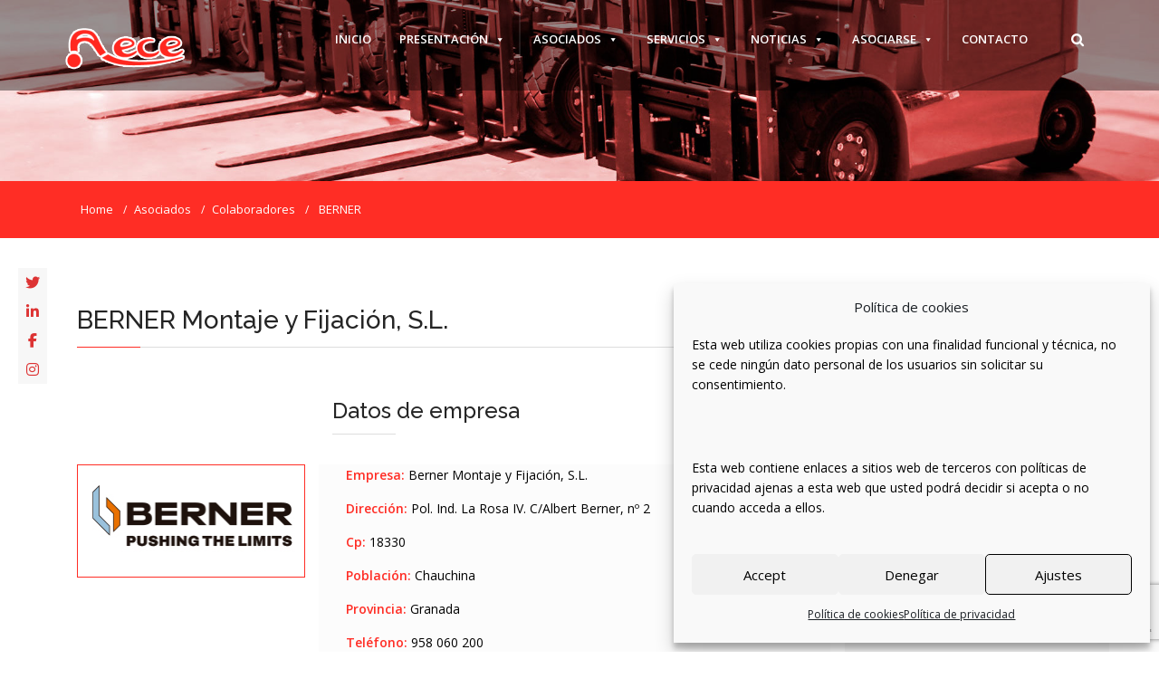

--- FILE ---
content_type: text/html; charset=UTF-8
request_url: https://aececarretillas.es/asociados/colaboradores/berner/
body_size: 22367
content:
<!DOCTYPE html>
<!--[if IE 6]>
<html id="ie6" lang="es">
<![endif]-->
<!--[if IE 7]>
<html id="ie7" lang="es">
<![endif]-->
<!--[if IE 8]>
<html id="ie8" lang="es">
<![endif]-->
<!--[if !(IE 6) | !(IE 7) | !(IE 8)  ]><!-->
<html lang="es">
    <!--<![endif]-->
    <head>
        <meta charset="UTF-8" />

        
                    <meta name="viewport" content="width=device-width, initial-scale=1"/>
        
                <link rel="profile" href="https://gmpg.org/xfn/11" />
        <link rel="pingback" href="https://aececarretillas.es/xmlrpc.php" />

                                <script>
                            /* You can add more configuration options to webfontloader by previously defining the WebFontConfig with your options */
                            if ( typeof WebFontConfig === "undefined" ) {
                                WebFontConfig = new Object();
                            }
                            WebFontConfig['google'] = {families: ['Open+Sans', 'Raleway:500&amp;subset=latin']};

                            (function() {
                                var wf = document.createElement( 'script' );
                                wf.src = 'https://ajax.googleapis.com/ajax/libs/webfont/1.5.3/webfont.js';
                                wf.type = 'text/javascript';
                                wf.async = 'true';
                                var s = document.getElementsByTagName( 'script' )[0];
                                s.parentNode.insertBefore( wf, s );
                            })();
                        </script>
                        <meta name='robots' content='index, follow, max-image-preview:large, max-snippet:-1, max-video-preview:-1' />

	<!-- This site is optimized with the Yoast SEO plugin v24.5 - https://yoast.com/wordpress/plugins/seo/ -->
	<title>BERNER - AECE, Asociación de Empresarios de Carretillas Elevadoras</title>
<link data-rocket-prefetch href="https://www.gstatic.com" rel="dns-prefetch">
<link data-rocket-prefetch href="https://ajax.googleapis.com" rel="dns-prefetch">
<link data-rocket-prefetch href="https://fonts.googleapis.com" rel="dns-prefetch">
<link data-rocket-prefetch href="https://www.google.com" rel="dns-prefetch">
<link data-rocket-prefetch href="https://plataforma-e.aenormas.aenor.com" rel="dns-prefetch">
<link data-rocket-preload as="style" href="https://fonts.googleapis.com/css?family=Raleway%3A400%2C300%2C500%2C600%2C700%2C800%2C900%2C200%2C100%7COpen%20Sans%3A300italic%2C400italic%2C600italic%2C700italic%2C800italic%2C400%2C300%2C600%2C700%2C800&#038;subset=latin%2Ccyrillic-ext%2Cgreek-ext%2Cgreek%2Cvietnamese%2Clatin-ext%2Ccyrillic&#038;display=swap" rel="preload">
<link href="https://fonts.googleapis.com/css?family=Raleway%3A400%2C300%2C500%2C600%2C700%2C800%2C900%2C200%2C100%7COpen%20Sans%3A300italic%2C400italic%2C600italic%2C700italic%2C800italic%2C400%2C300%2C600%2C700%2C800&#038;subset=latin%2Ccyrillic-ext%2Cgreek-ext%2Cgreek%2Cvietnamese%2Clatin-ext%2Ccyrillic&#038;display=swap" media="print" onload="this.media=&#039;all&#039;" rel="stylesheet">
<noscript data-wpr-hosted-gf-parameters=""><link rel="stylesheet" href="https://fonts.googleapis.com/css?family=Raleway%3A400%2C300%2C500%2C600%2C700%2C800%2C900%2C200%2C100%7COpen%20Sans%3A300italic%2C400italic%2C600italic%2C700italic%2C800italic%2C400%2C300%2C600%2C700%2C800&#038;subset=latin%2Ccyrillic-ext%2Cgreek-ext%2Cgreek%2Cvietnamese%2Clatin-ext%2Ccyrillic&#038;display=swap"></noscript><link rel="preload" data-rocket-preload as="image" href="https://aececarretillas.es/wp-content/uploads/2023/06/logo-berner.jpg" fetchpriority="high">
	<link rel="canonical" href="https://aececarretillas.es/asociados/colaboradores/berner/" />
	<meta property="og:locale" content="es_ES" />
	<meta property="og:type" content="article" />
	<meta property="og:title" content="BERNER - AECE, Asociación de Empresarios de Carretillas Elevadoras" />
	<meta property="og:url" content="https://aececarretillas.es/asociados/colaboradores/berner/" />
	<meta property="og:site_name" content="AECE, Asociación de Empresarios de Carretillas Elevadoras" />
	<meta property="article:modified_time" content="2026-01-07T08:17:46+00:00" />
	<meta property="og:image" content="https://aececarretillas.es/wp-content/uploads/2023/06/logo-berner.jpg" />
	<meta property="og:image:width" content="251" />
	<meta property="og:image:height" content="123" />
	<meta property="og:image:type" content="image/jpeg" />
	<meta name="twitter:card" content="summary_large_image" />
	<meta name="twitter:label1" content="Tiempo de lectura" />
	<meta name="twitter:data1" content="1 minuto" />
	<script type="application/ld+json" class="yoast-schema-graph">{"@context":"https://schema.org","@graph":[{"@type":"WebPage","@id":"https://aececarretillas.es/asociados/colaboradores/berner/","url":"https://aececarretillas.es/asociados/colaboradores/berner/","name":"BERNER - AECE, Asociación de Empresarios de Carretillas Elevadoras","isPartOf":{"@id":"https://aececarretillas.es/#website"},"primaryImageOfPage":{"@id":"https://aececarretillas.es/asociados/colaboradores/berner/#primaryimage"},"image":{"@id":"https://aececarretillas.es/asociados/colaboradores/berner/#primaryimage"},"thumbnailUrl":"https://aececarretillas.es/wp-content/uploads/2023/06/logo-berner.jpg","datePublished":"2022-11-17T11:50:45+00:00","dateModified":"2026-01-07T08:17:46+00:00","breadcrumb":{"@id":"https://aececarretillas.es/asociados/colaboradores/berner/#breadcrumb"},"inLanguage":"es","potentialAction":[{"@type":"ReadAction","target":["https://aececarretillas.es/asociados/colaboradores/berner/"]}]},{"@type":"ImageObject","inLanguage":"es","@id":"https://aececarretillas.es/asociados/colaboradores/berner/#primaryimage","url":"https://aececarretillas.es/wp-content/uploads/2023/06/logo-berner.jpg","contentUrl":"https://aececarretillas.es/wp-content/uploads/2023/06/logo-berner.jpg","width":251,"height":123},{"@type":"BreadcrumbList","@id":"https://aececarretillas.es/asociados/colaboradores/berner/#breadcrumb","itemListElement":[{"@type":"ListItem","position":1,"name":"Portada","item":"https://aececarretillas.es/"},{"@type":"ListItem","position":2,"name":"Asociados","item":"/"},{"@type":"ListItem","position":3,"name":"Colaboradores","item":"https://aececarretillas.es/asociados/colaboradores/"},{"@type":"ListItem","position":4,"name":"BERNER"}]},{"@type":"WebSite","@id":"https://aececarretillas.es/#website","url":"https://aececarretillas.es/","name":"AECE, Asociación de Empresarios de Carretillas Elevadoras","description":"La asociación nació para tratar de solucionar determinados problemas del sector que, cada una de las empresas por sí mismo, no podía afrontar, en especial aquellos asuntos que debían ser tratados con las distintas administraciones públicas.","potentialAction":[{"@type":"SearchAction","target":{"@type":"EntryPoint","urlTemplate":"https://aececarretillas.es/?s={search_term_string}"},"query-input":{"@type":"PropertyValueSpecification","valueRequired":true,"valueName":"search_term_string"}}],"inLanguage":"es"}]}</script>
	<!-- / Yoast SEO plugin. -->


<link data-minify="1" rel='stylesheet' id='pt-cv-public-style-css' href='https://aececarretillas.es/wp-content/cache/min/1/wp-content/plugins/content-views-query-and-display-post-page/public/assets/css/cv.css?ver=1738863731' type='text/css' media='all' />
<link rel='stylesheet' id='pt-cv-public-pro-style-css' href='https://aececarretillas.es/wp-content/plugins/pt-content-views-pro/public/assets/css/cvpro.min.css?ver=7.1' type='text/css' media='all' />
<style id='wp-emoji-styles-inline-css' type='text/css'>

	img.wp-smiley, img.emoji {
		display: inline !important;
		border: none !important;
		box-shadow: none !important;
		height: 1em !important;
		width: 1em !important;
		margin: 0 0.07em !important;
		vertical-align: -0.1em !important;
		background: none !important;
		padding: 0 !important;
	}
</style>
<link rel='stylesheet' id='wp-block-library-css' href='https://aececarretillas.es/wp-includes/css/dist/block-library/style.min.css?ver=6.5.7' type='text/css' media='all' />
<style id='classic-theme-styles-inline-css' type='text/css'>
/*! This file is auto-generated */
.wp-block-button__link{color:#fff;background-color:#32373c;border-radius:9999px;box-shadow:none;text-decoration:none;padding:calc(.667em + 2px) calc(1.333em + 2px);font-size:1.125em}.wp-block-file__button{background:#32373c;color:#fff;text-decoration:none}
</style>
<style id='global-styles-inline-css' type='text/css'>
body{--wp--preset--color--black: #000000;--wp--preset--color--cyan-bluish-gray: #abb8c3;--wp--preset--color--white: #ffffff;--wp--preset--color--pale-pink: #f78da7;--wp--preset--color--vivid-red: #cf2e2e;--wp--preset--color--luminous-vivid-orange: #ff6900;--wp--preset--color--luminous-vivid-amber: #fcb900;--wp--preset--color--light-green-cyan: #7bdcb5;--wp--preset--color--vivid-green-cyan: #00d084;--wp--preset--color--pale-cyan-blue: #8ed1fc;--wp--preset--color--vivid-cyan-blue: #0693e3;--wp--preset--color--vivid-purple: #9b51e0;--wp--preset--gradient--vivid-cyan-blue-to-vivid-purple: linear-gradient(135deg,rgba(6,147,227,1) 0%,rgb(155,81,224) 100%);--wp--preset--gradient--light-green-cyan-to-vivid-green-cyan: linear-gradient(135deg,rgb(122,220,180) 0%,rgb(0,208,130) 100%);--wp--preset--gradient--luminous-vivid-amber-to-luminous-vivid-orange: linear-gradient(135deg,rgba(252,185,0,1) 0%,rgba(255,105,0,1) 100%);--wp--preset--gradient--luminous-vivid-orange-to-vivid-red: linear-gradient(135deg,rgba(255,105,0,1) 0%,rgb(207,46,46) 100%);--wp--preset--gradient--very-light-gray-to-cyan-bluish-gray: linear-gradient(135deg,rgb(238,238,238) 0%,rgb(169,184,195) 100%);--wp--preset--gradient--cool-to-warm-spectrum: linear-gradient(135deg,rgb(74,234,220) 0%,rgb(151,120,209) 20%,rgb(207,42,186) 40%,rgb(238,44,130) 60%,rgb(251,105,98) 80%,rgb(254,248,76) 100%);--wp--preset--gradient--blush-light-purple: linear-gradient(135deg,rgb(255,206,236) 0%,rgb(152,150,240) 100%);--wp--preset--gradient--blush-bordeaux: linear-gradient(135deg,rgb(254,205,165) 0%,rgb(254,45,45) 50%,rgb(107,0,62) 100%);--wp--preset--gradient--luminous-dusk: linear-gradient(135deg,rgb(255,203,112) 0%,rgb(199,81,192) 50%,rgb(65,88,208) 100%);--wp--preset--gradient--pale-ocean: linear-gradient(135deg,rgb(255,245,203) 0%,rgb(182,227,212) 50%,rgb(51,167,181) 100%);--wp--preset--gradient--electric-grass: linear-gradient(135deg,rgb(202,248,128) 0%,rgb(113,206,126) 100%);--wp--preset--gradient--midnight: linear-gradient(135deg,rgb(2,3,129) 0%,rgb(40,116,252) 100%);--wp--preset--font-size--small: 13px;--wp--preset--font-size--medium: 20px;--wp--preset--font-size--large: 36px;--wp--preset--font-size--x-large: 42px;--wp--preset--spacing--20: 0.44rem;--wp--preset--spacing--30: 0.67rem;--wp--preset--spacing--40: 1rem;--wp--preset--spacing--50: 1.5rem;--wp--preset--spacing--60: 2.25rem;--wp--preset--spacing--70: 3.38rem;--wp--preset--spacing--80: 5.06rem;--wp--preset--shadow--natural: 6px 6px 9px rgba(0, 0, 0, 0.2);--wp--preset--shadow--deep: 12px 12px 50px rgba(0, 0, 0, 0.4);--wp--preset--shadow--sharp: 6px 6px 0px rgba(0, 0, 0, 0.2);--wp--preset--shadow--outlined: 6px 6px 0px -3px rgba(255, 255, 255, 1), 6px 6px rgba(0, 0, 0, 1);--wp--preset--shadow--crisp: 6px 6px 0px rgba(0, 0, 0, 1);}:where(.is-layout-flex){gap: 0.5em;}:where(.is-layout-grid){gap: 0.5em;}body .is-layout-flex{display: flex;}body .is-layout-flex{flex-wrap: wrap;align-items: center;}body .is-layout-flex > *{margin: 0;}body .is-layout-grid{display: grid;}body .is-layout-grid > *{margin: 0;}:where(.wp-block-columns.is-layout-flex){gap: 2em;}:where(.wp-block-columns.is-layout-grid){gap: 2em;}:where(.wp-block-post-template.is-layout-flex){gap: 1.25em;}:where(.wp-block-post-template.is-layout-grid){gap: 1.25em;}.has-black-color{color: var(--wp--preset--color--black) !important;}.has-cyan-bluish-gray-color{color: var(--wp--preset--color--cyan-bluish-gray) !important;}.has-white-color{color: var(--wp--preset--color--white) !important;}.has-pale-pink-color{color: var(--wp--preset--color--pale-pink) !important;}.has-vivid-red-color{color: var(--wp--preset--color--vivid-red) !important;}.has-luminous-vivid-orange-color{color: var(--wp--preset--color--luminous-vivid-orange) !important;}.has-luminous-vivid-amber-color{color: var(--wp--preset--color--luminous-vivid-amber) !important;}.has-light-green-cyan-color{color: var(--wp--preset--color--light-green-cyan) !important;}.has-vivid-green-cyan-color{color: var(--wp--preset--color--vivid-green-cyan) !important;}.has-pale-cyan-blue-color{color: var(--wp--preset--color--pale-cyan-blue) !important;}.has-vivid-cyan-blue-color{color: var(--wp--preset--color--vivid-cyan-blue) !important;}.has-vivid-purple-color{color: var(--wp--preset--color--vivid-purple) !important;}.has-black-background-color{background-color: var(--wp--preset--color--black) !important;}.has-cyan-bluish-gray-background-color{background-color: var(--wp--preset--color--cyan-bluish-gray) !important;}.has-white-background-color{background-color: var(--wp--preset--color--white) !important;}.has-pale-pink-background-color{background-color: var(--wp--preset--color--pale-pink) !important;}.has-vivid-red-background-color{background-color: var(--wp--preset--color--vivid-red) !important;}.has-luminous-vivid-orange-background-color{background-color: var(--wp--preset--color--luminous-vivid-orange) !important;}.has-luminous-vivid-amber-background-color{background-color: var(--wp--preset--color--luminous-vivid-amber) !important;}.has-light-green-cyan-background-color{background-color: var(--wp--preset--color--light-green-cyan) !important;}.has-vivid-green-cyan-background-color{background-color: var(--wp--preset--color--vivid-green-cyan) !important;}.has-pale-cyan-blue-background-color{background-color: var(--wp--preset--color--pale-cyan-blue) !important;}.has-vivid-cyan-blue-background-color{background-color: var(--wp--preset--color--vivid-cyan-blue) !important;}.has-vivid-purple-background-color{background-color: var(--wp--preset--color--vivid-purple) !important;}.has-black-border-color{border-color: var(--wp--preset--color--black) !important;}.has-cyan-bluish-gray-border-color{border-color: var(--wp--preset--color--cyan-bluish-gray) !important;}.has-white-border-color{border-color: var(--wp--preset--color--white) !important;}.has-pale-pink-border-color{border-color: var(--wp--preset--color--pale-pink) !important;}.has-vivid-red-border-color{border-color: var(--wp--preset--color--vivid-red) !important;}.has-luminous-vivid-orange-border-color{border-color: var(--wp--preset--color--luminous-vivid-orange) !important;}.has-luminous-vivid-amber-border-color{border-color: var(--wp--preset--color--luminous-vivid-amber) !important;}.has-light-green-cyan-border-color{border-color: var(--wp--preset--color--light-green-cyan) !important;}.has-vivid-green-cyan-border-color{border-color: var(--wp--preset--color--vivid-green-cyan) !important;}.has-pale-cyan-blue-border-color{border-color: var(--wp--preset--color--pale-cyan-blue) !important;}.has-vivid-cyan-blue-border-color{border-color: var(--wp--preset--color--vivid-cyan-blue) !important;}.has-vivid-purple-border-color{border-color: var(--wp--preset--color--vivid-purple) !important;}.has-vivid-cyan-blue-to-vivid-purple-gradient-background{background: var(--wp--preset--gradient--vivid-cyan-blue-to-vivid-purple) !important;}.has-light-green-cyan-to-vivid-green-cyan-gradient-background{background: var(--wp--preset--gradient--light-green-cyan-to-vivid-green-cyan) !important;}.has-luminous-vivid-amber-to-luminous-vivid-orange-gradient-background{background: var(--wp--preset--gradient--luminous-vivid-amber-to-luminous-vivid-orange) !important;}.has-luminous-vivid-orange-to-vivid-red-gradient-background{background: var(--wp--preset--gradient--luminous-vivid-orange-to-vivid-red) !important;}.has-very-light-gray-to-cyan-bluish-gray-gradient-background{background: var(--wp--preset--gradient--very-light-gray-to-cyan-bluish-gray) !important;}.has-cool-to-warm-spectrum-gradient-background{background: var(--wp--preset--gradient--cool-to-warm-spectrum) !important;}.has-blush-light-purple-gradient-background{background: var(--wp--preset--gradient--blush-light-purple) !important;}.has-blush-bordeaux-gradient-background{background: var(--wp--preset--gradient--blush-bordeaux) !important;}.has-luminous-dusk-gradient-background{background: var(--wp--preset--gradient--luminous-dusk) !important;}.has-pale-ocean-gradient-background{background: var(--wp--preset--gradient--pale-ocean) !important;}.has-electric-grass-gradient-background{background: var(--wp--preset--gradient--electric-grass) !important;}.has-midnight-gradient-background{background: var(--wp--preset--gradient--midnight) !important;}.has-small-font-size{font-size: var(--wp--preset--font-size--small) !important;}.has-medium-font-size{font-size: var(--wp--preset--font-size--medium) !important;}.has-large-font-size{font-size: var(--wp--preset--font-size--large) !important;}.has-x-large-font-size{font-size: var(--wp--preset--font-size--x-large) !important;}
.wp-block-navigation a:where(:not(.wp-element-button)){color: inherit;}
:where(.wp-block-post-template.is-layout-flex){gap: 1.25em;}:where(.wp-block-post-template.is-layout-grid){gap: 1.25em;}
:where(.wp-block-columns.is-layout-flex){gap: 2em;}:where(.wp-block-columns.is-layout-grid){gap: 2em;}
.wp-block-pullquote{font-size: 1.5em;line-height: 1.6;}
</style>
<link data-minify="1" rel='stylesheet' id='cma-frontend-css' href='https://aececarretillas.es/wp-content/cache/min/1/wp-content/plugins/content-maker/css/frontend.css?ver=1738863731' type='text/css' media='all' />
<link data-minify="1" rel='stylesheet' id='font-awesome-css' href='https://aececarretillas.es/wp-content/cache/min/1/wp-content/plugins/types/vendor/toolset/toolset-common/res/lib/font-awesome/css/font-awesome.min.css?ver=1738863731' type='text/css' media='screen' />
<link rel='stylesheet' id='cma-animate-css-css' href='https://aececarretillas.es/wp-content/plugins/content-maker/css/animate.min.css?ver=6.5.7' type='text/css' media='all' />
<link data-minify="1" rel='stylesheet' id='wpdm-fonticon-css' href='https://aececarretillas.es/wp-content/cache/min/1/wp-content/plugins/download-manager/assets/wpdm-iconfont/css/wpdm-icons.css?ver=1738863731' type='text/css' media='all' />
<link rel='stylesheet' id='wpdm-front-css' href='https://aececarretillas.es/wp-content/plugins/download-manager/assets/css/front.min.css?ver=3.3.46' type='text/css' media='all' />
<link rel='stylesheet' id='wpdm-front-dark-css' href='https://aececarretillas.es/wp-content/plugins/download-manager/assets/css/front-dark.min.css?ver=3.3.46' type='text/css' media='all' />
<link data-minify="1" rel='stylesheet' id='fontawesome-css' href='https://aececarretillas.es/wp-content/cache/min/1/wp-content/plugins/easy-social-sharing/assets/css/font-awesome.min.css?ver=1738863731' type='text/css' media='all' />
<link data-minify="1" rel='stylesheet' id='easy-social-sharing-general-css' href='https://aececarretillas.es/wp-content/cache/min/1/wp-content/plugins/easy-social-sharing/assets/css/easy-social-sharing.css?ver=1738863731' type='text/css' media='all' />
<link data-minify="1" rel='stylesheet' id='hover-effects-css' href='https://aececarretillas.es/wp-content/cache/min/1/wp-content/plugins/hover-effects/asset/css/hover.css?ver=1738863731' type='text/css' media='all' />
<link data-minify="1" rel='stylesheet' id='page-list-style-css' href='https://aececarretillas.es/wp-content/cache/min/1/wp-content/plugins/page-list/css/page-list.css?ver=1738863731' type='text/css' media='all' />
<link data-minify="1" rel='stylesheet' id='prflxtrflds_front_stylesheet-css' href='https://aececarretillas.es/wp-content/cache/min/1/wp-content/plugins/profile-extra-fields/css/front_style.css?ver=1738863731' type='text/css' media='all' />
<link data-minify="1" rel='stylesheet' id='rpw-style-css' href='https://aececarretillas.es/wp-content/cache/min/1/wp-content/plugins/recent-posts-widget/css/style.css?ver=1738863731' type='text/css' media='screen' />
<link data-minify="1" rel='stylesheet' id='rs-plugin-settings-css' href='https://aececarretillas.es/wp-content/cache/min/1/wp-content/plugins/revslider/public/assets/css/rs6.css?ver=1738863731' type='text/css' media='all' />
<style id='rs-plugin-settings-inline-css' type='text/css'>
#rs-demo-id {}
</style>
<link rel='stylesheet' id='theme-my-login-css' href='https://aececarretillas.es/wp-content/plugins/theme-my-login/assets/styles/theme-my-login.min.css?ver=7.0.13' type='text/css' media='all' />
<link data-minify="1" rel='stylesheet' id='ultimate-popup-free-main-css-css' href='https://aececarretillas.es/wp-content/cache/min/1/wp-content/plugins/ultimate-popup-free/css/ppm-side-popup.css?ver=1738863731' type='text/css' media='all' />
<link rel='stylesheet' id='vsel-styles-css' href='https://aececarretillas.es/wp-content/plugins/very-simple-event-list/css/vsel-style.min.css?ver=6.5.7' type='text/css' media='all' />
<link rel='stylesheet' id='wp-show-posts-css' href='https://aececarretillas.es/wp-content/plugins/wp-show-posts/css/wp-show-posts-min.css?ver=1.1.6' type='text/css' media='all' />
<link rel='stylesheet' id='wpsr_main_css-css' href='https://aececarretillas.es/wp-content/plugins/wp-socializer/public/css/wpsr.min.css?ver=7.9' type='text/css' media='all' />
<link data-minify="1" rel='stylesheet' id='wpsr_fa_icons-css' href='https://aececarretillas.es/wp-content/cache/min/1/releases/v6.7.2/css/all.css?ver=1738863731' type='text/css' media='all' />
<link rel='stylesheet' id='cmplz-general-css' href='https://aececarretillas.es/wp-content/plugins/complianz-gdpr/assets/css/cookieblocker.min.css?ver=1765917497' type='text/css' media='all' />
<link data-minify="1" rel='stylesheet' id='if-menu-site-css-css' href='https://aececarretillas.es/wp-content/cache/min/1/wp-content/plugins/if-menu/assets/if-menu-site.css?ver=1738863731' type='text/css' media='all' />
<link data-minify="1" rel='stylesheet' id='megamenu-css' href='https://aececarretillas.es/wp-content/cache/min/1/wp-content/uploads/maxmegamenu/style.css?ver=1738863731' type='text/css' media='all' />
<link data-minify="1" rel='stylesheet' id='dashicons-css' href='https://aececarretillas.es/wp-content/cache/min/1/wp-includes/css/dashicons.min.css?ver=1738863731' type='text/css' media='all' />
<link rel='stylesheet' id='cma-style-tooltip-css' href='https://aececarretillas.es/wp-content/themes/mixed-modern-and-professional-wordpress-theme/includes/cma-content/tooltips/css/hint.min.css?ver=1.0' type='text/css' media='screen' />
<link data-minify="1" rel='stylesheet' id='cma-styles-bootstrap-css' href='https://aececarretillas.es/wp-content/cache/min/1/wp-content/plugins/content-maker/content/grids/css/bootstrap.min.css?ver=1738863731' type='text/css' media='all' />
<link data-minify="1" rel='stylesheet' id='volcanno-style-css' href='https://aececarretillas.es/wp-content/cache/min/1/wp-content/themes/mixed-modern-and-professional-wordpress-theme/style.css?ver=1738863732' type='text/css' media='screen' />
<link data-minify="1" rel='stylesheet' id='pixons-css' href='https://aececarretillas.es/wp-content/cache/min/1/wp-content/themes/mixed-modern-and-professional-wordpress-theme/includes/assets/pixons/style.css?ver=1738863732' type='text/css' media='screen' />
<link data-minify="1" rel='stylesheet' id='linecons-css' href='https://aececarretillas.es/wp-content/cache/min/1/wp-content/themes/mixed-modern-and-professional-wordpress-theme/includes/assets/linecons/linecons.css?ver=1738863732' type='text/css' media='screen' />
<link data-minify="1" rel='stylesheet' id='nivoslider-css' href='https://aececarretillas.es/wp-content/cache/min/1/wp-content/themes/mixed-modern-and-professional-wordpress-theme/css/nivo-slider.css?ver=1738863732' type='text/css' media='screen' />
<link data-minify="1" rel='stylesheet' id='owl-carousel-css' href='https://aececarretillas.es/wp-content/cache/min/1/wp-content/themes/mixed-modern-and-professional-wordpress-theme/includes/assets/owl-carousel/owl.carousel.css?ver=1738863732' type='text/css' media='screen' />
<link data-minify="1" rel='stylesheet' id='magnific-popup-css' href='https://aececarretillas.es/wp-content/cache/min/1/wp-content/themes/mixed-modern-and-professional-wordpress-theme/css/magnific-popup.css?ver=1738863732' type='text/css' media='screen' />
<link data-minify="1" rel='stylesheet' id='jplayer-css' href='https://aececarretillas.es/wp-content/cache/min/1/wp-content/themes/mixed-modern-and-professional-wordpress-theme/js/jplayer/skin/pixel-industry/pixel-industry.css?ver=1738863732' type='text/css' media='screen' />

<link data-minify="1" rel='stylesheet' id='volcanno-responsive-css' href='https://aececarretillas.es/wp-content/cache/min/1/wp-content/themes/mixed-modern-and-professional-wordpress-theme/css/responsive.css?ver=1738863732' type='text/css' media='screen' />
<link data-minify="1" rel='stylesheet' id='volcanno-retina-css-css' href='https://aececarretillas.es/wp-content/cache/min/1/wp-content/themes/mixed-modern-and-professional-wordpress-theme/css/retina.css?ver=1738863732' type='text/css' media='screen' />
<link data-minify="1" rel='stylesheet' id='volcanno-color-style-css' href='https://aececarretillas.es/wp-content/cache/min/1/wp-content/cache/busting/1/wp-content/themes/mixed-modern-and-professional-wordpress-theme/includes/color-style.css?ver=1738863732' type='text/css' media='screen' />
<script type="text/javascript" src="https://aececarretillas.es/wp-includes/js/jquery/jquery.min.js?ver=3.7.1" id="jquery-core-js"></script>
<script type="text/javascript" src="https://aececarretillas.es/wp-includes/js/jquery/jquery-migrate.min.js?ver=3.4.1" id="jquery-migrate-js"></script>
<script type="text/javascript" id="cma-frontend-js-extra">
/* <![CDATA[ */
var CMA = {"elementsAnimation":"1","sequentialAnimation":"","elementsAnimationOffset":"80","sectionParallax":"1","stellarBgRatio":"0.4"};
/* ]]> */
</script>
<script type="text/javascript" src="https://aececarretillas.es/wp-content/plugins/content-maker/js/cma.frontend.min.js?ver=1.3.4" id="cma-frontend-js"></script>
<script type="text/javascript" src="https://aececarretillas.es/wp-content/plugins/content-maker/js/waypoints.min.js?ver=1.3.4" id="cma-waypoints-js"></script>
<script type="text/javascript" src="https://aececarretillas.es/wp-content/plugins/content-maker/js/jquery.stellar.min.js?ver=1.3.4" id="cma-stellar-js"></script>
<script type="text/javascript" src="https://aececarretillas.es/wp-content/plugins/download-manager/assets/js/wpdm.min.js?ver=6.5.7" id="wpdm-frontend-js-js"></script>
<script type="text/javascript" id="wpdm-frontjs-js-extra">
/* <![CDATA[ */
var wpdm_url = {"home":"https:\/\/aececarretillas.es\/","site":"https:\/\/aececarretillas.es\/","ajax":"https:\/\/aececarretillas.es\/wp-admin\/admin-ajax.php"};
var wpdm_js = {"spinner":"<i class=\"wpdm-icon wpdm-sun wpdm-spin\"><\/i>","client_id":"95776b6b8be8a498ff8b7c407f702fe0"};
var wpdm_strings = {"pass_var":"\u00a1Contrase\u00f1a verificada!","pass_var_q":"Haz clic en el bot\u00f3n siguiente para iniciar la descarga.","start_dl":"Iniciar descarga"};
/* ]]> */
</script>
<script type="text/javascript" src="https://aececarretillas.es/wp-content/plugins/download-manager/assets/js/front.min.js?ver=3.3.46" id="wpdm-frontjs-js"></script>
<script type="text/javascript" src="https://aececarretillas.es/wp-content/plugins/revslider/public/assets/js/rbtools.min.js?ver=6.0" id="tp-tools-js"></script>
<script type="text/javascript" src="https://aececarretillas.es/wp-content/plugins/revslider/public/assets/js/rs6.min.js?ver=6.2.2" id="revmin-js"></script>
<script type="text/javascript" src="https://www.google.com/recaptcha/api.js?hl=es-ES&amp;ver=6.5.7" id="recaptcha-js"></script>
<script type="text/javascript" src="https://aececarretillas.es/wp-content/themes/mixed-modern-and-professional-wordpress-theme/js/volcanno.functions.js?ver=1.0" id="volcanno_functions-js"></script>
<link rel="alternate" type="application/json+oembed" href="https://aececarretillas.es/wp-json/oembed/1.0/embed?url=https%3A%2F%2Faececarretillas.es%2Fasociados%2Fcolaboradores%2Fberner%2F" />
<link rel="alternate" type="text/xml+oembed" href="https://aececarretillas.es/wp-json/oembed/1.0/embed?url=https%3A%2F%2Faececarretillas.es%2Fasociados%2Fcolaboradores%2Fberner%2F&#038;format=xml" />

<!-- This site is using AdRotate v5.17.1 to display their advertisements - https://ajdg.solutions/ -->
<!-- AdRotate CSS -->
<style type="text/css" media="screen">
	.g { margin:0px; padding:0px; overflow:hidden; line-height:1; zoom:1; }
	.g img { height:auto; }
	.g-col { position:relative; float:left; }
	.g-col:first-child { margin-left: 0; }
	.g-col:last-child { margin-right: 0; }
	@media only screen and (max-width: 480px) {
		.g-col, .g-dyn, .g-single { width:100%; margin-left:0; margin-right:0; }
	}
</style>
<!-- /AdRotate CSS -->

<!-- start Simple Custom CSS and JS -->
<script>
$(document).ready(function() {
$(".pt-cv-view").css("display", "none");
$("select[name='tx_provincia']").change(function() {
    //var mySelect = $(this);
   $(".pt-cv-view").css("display", "block");
  //$('.pt-cv-view').css({'visibility':'show'});
});
});
</script>
<!-- end Simple Custom CSS and JS -->
<!-- start Simple Custom CSS and JS -->
<script id='dynLinkAM' data-clientid="3378d842-df40-44df-bb2d-c5be8a41c57c" data-clientsecret="ZTOCojMDxnUhN8RSnrC3ytNFm8TyGokml2E1quk0ZF6zDTNB6dev0g==" data-url="https://plataforma-e.aenormas.aenor.com/" data-urlinternal="https://apim-pro.aenor.com/am2/apicoreip/v1/" src="https://plataforma-e.aenormas.aenor.com/assets/link.js"></script><!-- end Simple Custom CSS and JS -->
<!-- start Simple Custom CSS and JS -->
<style type="text/css">
.align-center {margin-left: auto;margin-right: auto;}
.text-center {text-align:center!important}
.post-meta {display:none!important;}
.nocomments {display:none!important;}
.fancy-heading.style-2::after {background-color: #FF2D25!important;}
#footer-wrapper {
    background-color: #333!important;
}
.page-list-ext-image {border: 1px solid #FF2D25}
.ficha-image {border: 1px solid #FF2D25}


#copyright-container {
    background-color: #FF2D25!important;
  color:#fff!important
}
#copyright-container a, #copyright-container p, #copyright-container .footer-breadcrumb li {color:#fff!important;}
#copyright-container a:hover {text-decoration:underline}

.footer-widget-container .widget_black_studio_tinymce, .footer-widget-container .widget_black_studio_tinymce {
    background-color: #3c3c3c;
  color:#fff;
}



.call-none {background-color:#ff0000}
.wp-show-posts .wp-show-posts-entry-title {
    text-transform: capitalize;
}
.pt-title {text-indent:-999em; overflow: hiddent; height:40px}
.page-title-3 .pt-title:after {
    background-color: transparent;
}
.pt-info {display: none}
.aside-right {background: #f8f8f8; padding-top: 20px; }

.pt-title {text-indent:-999em; overflow: hiddent; height:40px}
.page-title-3 .pt-title:after {
    background-color: transparent;
}

.widget_search .title:after {
  height: 1px;
  content: '';
  width:70px;
  top: 50px;
  position: absolute;
  background-color:#FF2D25;
}

.img-asociado {
border: 1px solid #FF271E
}

.img-asociado:hover {
  filter: blur(1px);
  -webkit-filter: blur(1px); /* Safari 6.0 - 9.0 */
}
.caption-hover .img-caption {
	background-color:transparent;
}
.adrotate_widgets {margin-bottom:10px}
.icon-miembros {background: url('/wp-content/uploads/2018/11/icon-miembros.jpg') no-repeat center center}
.numbers-counter i {display:none}
.list-icons-merged li {background-color:#f7f7f7!important; margin-bottom:2px}

.search-submit {margin-top:-6px}
@media only screen and (max-width: 767px) and (min-width: 320px){
.search-submit {display:none}
}

.dl-menuwrapper { margin-top:-20px;}
.dl-menuwrapper button{ height:35px; }

.dl-menuwrapper button:after {
    content: '';
    position: absolute;
    width: 20px;
    height: 2px;
    background: #fff;
    top: 10px;
    left: 10px;
    box-shadow: 0 5px 0 #fff, 0 10px 0 #fff;
}
.wpcf7 .wpcf7-text, .wpcf7 .wpcf7-textarea {padding-left: 5px}

.service-box-1 .title-container {
	background-color: #f7f7f7;
}

#header-wrapper.header-transparent.solid-color {
  	background: transparent;
	box-shadow: none;
    -webkit-box-shadow: none;
    -moz-box-shadow: none;
}


.header-type-1 {background-color: rgba(0, 0, 0, 0.4); padding-bottom:0}
@media only screen and (max-width: 767px) and (min-width: 320px){
  .header-type-1 {background-color: #fff;}
  #header-wrapper.header-transparent.solid-color {background-color: #fff;}
  
}

#header.header-type-1 .nav-left .navbar-header {
    height:100px
}

.bg-miembros {background-color: #f7f7f7;padding-top:20px}

.page-list-ext .page-list-ext-item {
    float:left!important;
    clear: none;
  	margin: 10px 2px 30px 2px;
    -webkit-column-break-inside: auto;
    page-break-inside: auto;
    break-inside: auto;
}
#vsel .vsel-content {
  width:420px;
  display:inline-block;
  margin: 0 0 20px;
  padding: 0 15px 10px 0;
  border-bottom: 1px dashed #e4e4e4;
  background: url('https://aececarretillas.es/wp-content/uploads/2018/11/calendar-events.jpg') no-repeat!important;
}
#vsel .vsel-meta {
    width: 100%;
    float: none;
}

.widget {
    margin-bottom: 1px;
}
#vsel .vsel-meta-title {
  text-indent: 34px 
}

.cvp-lf-wrapper {text-align:center}

.tabs-container .wp-show-posts-entry-title {margin:0px; line-height:15px}
.tabs-container .wp-show-posts-entry-meta {margin:0px; line-height:15px}
.wp-show-posts-inner {padding-bottom: 20px; border-bottom: 1px dotted #82878C}

/*
.tml-user-link-dashboard {display:none}
*/

.wp-show-posts .wp-show-posts-entry-title {
    text-transform: none!important;
}

.tml-name_section_header-wrap h3 {display:none}

h2.prflxtrflds_extra_fields_profile {display:none; margin-bottom:50px}
.prflxtrflds_extra_fields_profile {margin-top:50px}

.pagination li {
    list-style: none;
    float: left;
    margin-right: 5px;
    width: 50px!important;
    border: 0px solid #ddd;
    border-radius: none!important;
    -webkit-border-radius: none!important;
    -moz-border-radius: none!important;
}

.pt-cv-pagination-wrapper .pt-cv-pagination.pagination {    
    width: 100%;
}

.pt-cv-content-item {
	border-bottom: dotted 1px #f1f1f1
}
</style>
<!-- end Simple Custom CSS and JS -->
			<style>.cmplz-hidden {
					display: none !important;
				}</style><!-- All in one Favicon 4.8 --><link rel="icon" href="https://aececarretillas.es/wp-content/uploads/2018/11/acece-favicon.png" type="image/png"/>
<link rel="apple-touch-icon" href="https://aececarretillas.es/wp-content/uploads/2018/11/acece-favicon-1.png" />
<meta name="generator" content="Powered by Slider Revolution 6.2.2 - responsive, Mobile-Friendly Slider Plugin for WordPress with comfortable drag and drop interface." />
<script type="text/javascript">function setREVStartSize(e){			
			try {								
				var pw = document.getElementById(e.c).parentNode.offsetWidth,
					newh;
				pw = pw===0 || isNaN(pw) ? window.innerWidth : pw;
				e.tabw = e.tabw===undefined ? 0 : parseInt(e.tabw);
				e.thumbw = e.thumbw===undefined ? 0 : parseInt(e.thumbw);
				e.tabh = e.tabh===undefined ? 0 : parseInt(e.tabh);
				e.thumbh = e.thumbh===undefined ? 0 : parseInt(e.thumbh);
				e.tabhide = e.tabhide===undefined ? 0 : parseInt(e.tabhide);
				e.thumbhide = e.thumbhide===undefined ? 0 : parseInt(e.thumbhide);
				e.mh = e.mh===undefined || e.mh=="" || e.mh==="auto" ? 0 : parseInt(e.mh,0);		
				if(e.layout==="fullscreen" || e.l==="fullscreen") 						
					newh = Math.max(e.mh,window.innerHeight);				
				else{					
					e.gw = Array.isArray(e.gw) ? e.gw : [e.gw];
					for (var i in e.rl) if (e.gw[i]===undefined || e.gw[i]===0) e.gw[i] = e.gw[i-1];					
					e.gh = e.el===undefined || e.el==="" || (Array.isArray(e.el) && e.el.length==0)? e.gh : e.el;
					e.gh = Array.isArray(e.gh) ? e.gh : [e.gh];
					for (var i in e.rl) if (e.gh[i]===undefined || e.gh[i]===0) e.gh[i] = e.gh[i-1];
										
					var nl = new Array(e.rl.length),
						ix = 0,						
						sl;					
					e.tabw = e.tabhide>=pw ? 0 : e.tabw;
					e.thumbw = e.thumbhide>=pw ? 0 : e.thumbw;
					e.tabh = e.tabhide>=pw ? 0 : e.tabh;
					e.thumbh = e.thumbhide>=pw ? 0 : e.thumbh;					
					for (var i in e.rl) nl[i] = e.rl[i]<window.innerWidth ? 0 : e.rl[i];
					sl = nl[0];									
					for (var i in nl) if (sl>nl[i] && nl[i]>0) { sl = nl[i]; ix=i;}															
					var m = pw>(e.gw[ix]+e.tabw+e.thumbw) ? 1 : (pw-(e.tabw+e.thumbw)) / (e.gw[ix]);					

					newh =  (e.type==="carousel" && e.justify==="true" ? e.gh[ix] : (e.gh[ix] * m)) + (e.tabh + e.thumbh);
				}			
				
				if(window.rs_init_css===undefined) window.rs_init_css = document.head.appendChild(document.createElement("style"));					
				document.getElementById(e.c).height = newh;
				window.rs_init_css.innerHTML += "#"+e.c+"_wrapper { height: "+newh+"px }";				
			} catch(e){
				console.log("Failure at Presize of Slider:" + e)
			}					   
		  };</script>
		<style type="text/css" id="wp-custom-css">
			article .entry-content p, 
article .entry-content ul li {
	text-align: justify;
} 		</style>
		<style type="text/css" title="dynamic-css" class="options-output">.site-title{color:#ff2d25;}#page-title .title-container h1{color:#000000;}body{font-family:"Open Sans";line-height:22px;font-weight:normal;font-style:normal;color:#000000;font-size:13px;opacity: 1;visibility: visible;-webkit-transition: opacity 0.24s ease-in-out;-moz-transition: opacity 0.24s ease-in-out;transition: opacity 0.24s ease-in-out;}.wf-loading body,{opacity: 0;}.ie.wf-loading body,{visibility: hidden;}p{font-family:"Open Sans";line-height:22px;font-weight:normal;font-style:normal;color:#000000;font-size:14px;opacity: 1;visibility: visible;-webkit-transition: opacity 0.24s ease-in-out;-moz-transition: opacity 0.24s ease-in-out;transition: opacity 0.24s ease-in-out;}.wf-loading p,{opacity: 0;}.ie.wf-loading p,{visibility: hidden;}h1{font-family:Raleway;line-height:41px;font-weight:500;font-style:normal;color:#252525;font-size:31px;opacity: 1;visibility: visible;-webkit-transition: opacity 0.24s ease-in-out;-moz-transition: opacity 0.24s ease-in-out;transition: opacity 0.24s ease-in-out;}.wf-loading h1,{opacity: 0;}.ie.wf-loading h1,{visibility: hidden;}h2{font-family:Raleway;line-height:38px;font-weight:500;font-style:normal;color:#252525;font-size:28px;opacity: 1;visibility: visible;-webkit-transition: opacity 0.24s ease-in-out;-moz-transition: opacity 0.24s ease-in-out;transition: opacity 0.24s ease-in-out;}.wf-loading h2,{opacity: 0;}.ie.wf-loading h2,{visibility: hidden;}h3{font-family:Raleway;line-height:32px;font-weight:500;font-style:normal;color:#252525;font-size:24px;opacity: 1;visibility: visible;-webkit-transition: opacity 0.24s ease-in-out;-moz-transition: opacity 0.24s ease-in-out;transition: opacity 0.24s ease-in-out;}.wf-loading h3,{opacity: 0;}.ie.wf-loading h3,{visibility: hidden;}h4{font-family:Raleway;line-height:30px;font-weight:500;font-style:normal;color:#252525;font-size:21px;opacity: 1;visibility: visible;-webkit-transition: opacity 0.24s ease-in-out;-moz-transition: opacity 0.24s ease-in-out;transition: opacity 0.24s ease-in-out;}.wf-loading h4,{opacity: 0;}.ie.wf-loading h4,{visibility: hidden;}h5{font-family:Raleway;line-height:26px;font-weight:500;font-style:normal;color:#252525;font-size:18px;opacity: 1;visibility: visible;-webkit-transition: opacity 0.24s ease-in-out;-moz-transition: opacity 0.24s ease-in-out;transition: opacity 0.24s ease-in-out;}.wf-loading h5,{opacity: 0;}.ie.wf-loading h5,{visibility: hidden;}h6{font-family:Raleway;line-height:23px;font-weight:500;font-style:normal;color:#252525;font-size:15px;opacity: 1;visibility: visible;-webkit-transition: opacity 0.24s ease-in-out;-moz-transition: opacity 0.24s ease-in-out;transition: opacity 0.24s ease-in-out;}.wf-loading h6,{opacity: 0;}.ie.wf-loading h6,{visibility: hidden;}</style><meta name="generator" content="WordPress Download Manager 3.3.46" />
<style type="text/css">/** Mega Menu CSS: fs **/</style>
                <style>
        /* WPDM Link Template Styles */        </style>
                <style>

            :root {
                --color-primary: #4a8eff;
                --color-primary-rgb: 74, 142, 255;
                --color-primary-hover: #4a8eff;
                --color-primary-active: #4a8eff;
                --clr-sec: #6c757d;
                --clr-sec-rgb: 108, 117, 125;
                --clr-sec-hover: #6c757d;
                --clr-sec-active: #6c757d;
                --color-secondary: #6c757d;
                --color-secondary-rgb: 108, 117, 125;
                --color-secondary-hover: #6c757d;
                --color-secondary-active: #6c757d;
                --color-success: #18ce0f;
                --color-success-rgb: 24, 206, 15;
                --color-success-hover: #18ce0f;
                --color-success-active: #18ce0f;
                --color-info: #2CA8FF;
                --color-info-rgb: 44, 168, 255;
                --color-info-hover: #2CA8FF;
                --color-info-active: #2CA8FF;
                --color-warning: #FFB236;
                --color-warning-rgb: 255, 178, 54;
                --color-warning-hover: #FFB236;
                --color-warning-active: #FFB236;
                --color-danger: #ff5062;
                --color-danger-rgb: 255, 80, 98;
                --color-danger-hover: #ff5062;
                --color-danger-active: #ff5062;
                --color-green: #30b570;
                --color-blue: #0073ff;
                --color-purple: #8557D3;
                --color-red: #ff5062;
                --color-muted: rgba(69, 89, 122, 0.6);
                --wpdm-font: "Sen", -apple-system, BlinkMacSystemFont, "Segoe UI", Roboto, Helvetica, Arial, sans-serif, "Apple Color Emoji", "Segoe UI Emoji", "Segoe UI Symbol";
            }

            .wpdm-download-link.btn.btn-danger {
                border-radius: 4px;
            }


        </style>
        <noscript><style id="rocket-lazyload-nojs-css">.rll-youtube-player, [data-lazy-src]{display:none !important;}</style></noscript>    <style id="rocket-lazyrender-inline-css">[data-wpr-lazyrender] {content-visibility: auto;}</style><meta name="generator" content="WP Rocket 3.20.3" data-wpr-features="wpr_lazyload_images wpr_preconnect_external_domains wpr_automatic_lazy_rendering wpr_oci wpr_minify_css wpr_desktop" /></head>
        <body data-rsssl=1 data-cmplz=1 class="page-template-default page page-id-9464 page-child parent-pageid-2771 layout-stretched  content-maker mega-menu-primary">

        
                    <!-- #header-wrapper start -->
            <section  id="header-wrapper" class="clearfix header-transparent header-simple ">

                <header  id="header" class="header-type-1 light">

                    
                    <!-- Main navigation and logo container -->
                    <div  class="header-inner">
                        <!-- .container start -->
                        <div  class="container">

                                                            <!-- .main-nav start -->
                                <div class="main-nav">
                                                                <!-- .row start -->
                                <div  class="row">
                                    <div class="col-md-12">

                                        
                                        
                                        
                                            <!-- .navbar.pi-mega start -->
                                            <nav class="navbar navbar-default nav-left pi-mega" role="navigation">									
                                                <!-- .navbar-header start -->
                                                <div class="navbar-header">
                                                            <!-- .logo start -->
        <div class="logo">
            <a href="https://aececarretillas.es" data-wpel-link="internal">
                <img src='https://aececarretillas.es/wp-content/uploads/2018/11/Logo-AECE.png' alt='AECE, Asociación de Empresarios de Carretillas Elevadoras' width='156' />            </a>
        </div><!-- logo end -->
                                                        </div>

                                                <!-- Collect the nav links, forms, and other content for toggling -->
                                                <div class="collapse navbar-collapse">
                                                    <div id="mega-menu-wrap-primary" class="mega-menu-wrap"><div class="mega-menu-toggle"><div class="mega-toggle-blocks-left"></div><div class="mega-toggle-blocks-center"></div><div class="mega-toggle-blocks-right"><div class='mega-toggle-block mega-menu-toggle-block mega-toggle-block-1' id='mega-toggle-block-1' tabindex='0'><span class='mega-toggle-label' role='button' aria-expanded='false'><span class='mega-toggle-label-closed'></span><span class='mega-toggle-label-open'></span></span></div></div></div><ul id="mega-menu-primary" class="mega-menu max-mega-menu mega-menu-horizontal mega-no-js" data-event="hover" data-effect="fade_up" data-effect-speed="200" data-effect-mobile="disabled" data-effect-speed-mobile="0" data-mobile-force-width="false" data-second-click="go" data-document-click="collapse" data-vertical-behaviour="standard" data-breakpoint="600" data-unbind="true" data-mobile-state="collapse_all" data-mobile-direction="vertical" data-hover-intent-timeout="300" data-hover-intent-interval="100"><li class="mega-menu-item mega-menu-item-type-custom mega-menu-item-object-custom mega-align-bottom-left mega-menu-flyout mega-menu-item-3923" id="mega-menu-item-3923"><a class="mega-menu-link" href="/" tabindex="0" data-wpel-link="internal">Inicio</a></li><li class="mega-menu-item mega-menu-item-type-custom mega-menu-item-object-custom mega-menu-item-has-children mega-align-bottom-left mega-menu-flyout mega-disable-link mega-menu-item-2603" id="mega-menu-item-2603"><a class="mega-menu-link" tabindex="0" aria-expanded="false" role="button">Presentación<span class="mega-indicator" aria-hidden="true"></span></a>
<ul class="mega-sub-menu">
<li class="mega-menu-item mega-menu-item-type-post_type mega-menu-item-object-page mega-menu-item-2154" id="mega-menu-item-2154"><a class="mega-menu-link" href="https://aececarretillas.es/presentacion/quienes-somos/" data-wpel-link="internal">Quiénes somos</a></li><li class="mega-menu-item mega-menu-item-type-post_type mega-menu-item-object-page mega-menu-item-2155" id="mega-menu-item-2155"><a class="mega-menu-link" href="https://aececarretillas.es/presentacion/objetivos/" data-wpel-link="internal">Objetivos</a></li><li class="mega-menu-item mega-menu-item-type-post_type mega-menu-item-object-page mega-menu-item-2156" id="mega-menu-item-2156"><a class="mega-menu-link" href="https://aececarretillas.es/presentacion/logros/" data-wpel-link="internal">Logros</a></li><li class="mega-menu-item mega-menu-item-type-post_type mega-menu-item-object-page mega-menu-item-2157" id="mega-menu-item-2157"><a class="mega-menu-link" href="https://aececarretillas.es/presentacion/organizacion/" data-wpel-link="internal">Organización</a></li></ul>
</li><li class="mega-menu-item mega-menu-item-type-custom mega-menu-item-object-custom mega-menu-item-has-children mega-align-bottom-left mega-menu-flyout mega-menu-item-2750" id="mega-menu-item-2750"><a class="mega-menu-link" href="#" aria-expanded="false" tabindex="0">Asociados<span class="mega-indicator" aria-hidden="true"></span></a>
<ul class="mega-sub-menu">
<li class="mega-menu-item mega-menu-item-type-post_type mega-menu-item-object-page mega-menu-item-3626" id="mega-menu-item-3626"><a class="mega-menu-link" href="https://aececarretillas.es/asociados/carretilleros/" data-wpel-link="internal">Carretilleros</a></li><li class="mega-menu-item mega-menu-item-type-post_type mega-menu-item-object-page mega-current-page-ancestor mega-menu-item-2773" id="mega-menu-item-2773"><a class="mega-menu-link" href="https://aececarretillas.es/asociados/colaboradores/" data-wpel-link="internal">Colaboradores</a></li><li class="mega-menu-item mega-menu-item-type-post_type mega-menu-item-object-page mega-menu-item-9576" id="mega-menu-item-9576"><a class="mega-menu-link" href="https://aececarretillas.es/asociados/buscador-por-provincias/" data-wpel-link="internal">Buscador por provincias</a></li></ul>
</li><li class="mega-menu-item mega-menu-item-type-custom mega-menu-item-object-custom mega-menu-item-has-children mega-align-bottom-left mega-menu-flyout mega-menu-item-2751" id="mega-menu-item-2751"><a class="mega-menu-link" href="#" aria-expanded="false" tabindex="0">Servicios<span class="mega-indicator" aria-hidden="true"></span></a>
<ul class="mega-sub-menu">
<li class="mega-nmr-logged-out mega-menu-item mega-menu-item-type-post_type mega-menu-item-object-page mega-menu-item-5694 nmr-logged-out" id="mega-menu-item-5694"><a class="mega-menu-link" href="https://aececarretillas.es/servicios/aenor/" data-wpel-link="internal">AENOR</a></li><li class="mega-nmr-logged-out mega-menu-item mega-menu-item-type-post_type mega-menu-item-object-page mega-menu-item-1888 nmr-logged-out" id="mega-menu-item-1888"><a class="mega-menu-link" href="https://aececarretillas.es/servicios/asesoramiento/" data-wpel-link="internal">Asesoramiento</a></li><li class="mega-nmr-logged-out mega-menu-item mega-menu-item-type-post_type mega-menu-item-object-page mega-menu-item-4399 nmr-logged-out" id="mega-menu-item-4399"><a class="mega-menu-link" href="https://aececarretillas.es/servicios/colaboraciones/" data-wpel-link="internal">Colaboraciones</a></li><li class="mega-nmr-logged-out mega-menu-item mega-menu-item-type-post_type mega-menu-item-object-page mega-menu-item-4402 nmr-logged-out" id="mega-menu-item-4402"><a class="mega-menu-link" href="https://aececarretillas.es/servicios/comites/" data-wpel-link="internal">Comités</a></li><li class="mega-nmr-logged-out mega-menu-item mega-menu-item-type-post_type mega-menu-item-object-page mega-menu-item-4405 nmr-logged-out" id="mega-menu-item-4405"><a class="mega-menu-link" href="https://aececarretillas.es/servicios/formacion/" data-wpel-link="internal">Formación</a></li><li class="mega-nmr-logged-out mega-menu-item mega-menu-item-type-post_type mega-menu-item-object-page mega-menu-item-13489 nmr-logged-out" id="mega-menu-item-13489"><a class="mega-menu-link" href="https://aececarretillas.es/servicios/huella-de-carbono/" data-wpel-link="internal">Huella de Carbono</a></li><li class="mega-nmr-logged-out mega-menu-item mega-menu-item-type-post_type mega-menu-item-object-page mega-menu-item-4408 nmr-logged-out" id="mega-menu-item-4408"><a class="mega-menu-link" href="https://aececarretillas.es/servicios/informacion/" data-wpel-link="internal">Información</a></li><li class="mega-nmr-logged-out mega-menu-item mega-menu-item-type-post_type mega-menu-item-object-page mega-menu-item-12799 nmr-logged-out" id="mega-menu-item-12799"><a class="mega-menu-link" href="https://aececarretillas.es/servicios/informes-mercado-2/" data-wpel-link="internal">Informes Mercado</a></li><li class="mega-nmr-logged-out mega-menu-item mega-menu-item-type-post_type mega-menu-item-object-page mega-menu-item-4411 nmr-logged-out" id="mega-menu-item-4411"><a class="mega-menu-link" href="https://aececarretillas.es/servicios/morosidad/" data-wpel-link="internal">Morosidad</a></li><li class="mega-nmr-logged-out mega-menu-item mega-menu-item-type-post_type mega-menu-item-object-page mega-menu-item-4414 nmr-logged-out" id="mega-menu-item-4414"><a class="mega-menu-link" href="https://aececarretillas.es/servicios/networking/" data-wpel-link="internal">Networking</a></li><li class="mega-nmr-logged-out mega-menu-item mega-menu-item-type-post_type mega-menu-item-object-page mega-menu-item-4417 nmr-logged-out" id="mega-menu-item-4417"><a class="mega-menu-link" href="https://aececarretillas.es/servicios/normalizacion/" data-wpel-link="internal">Normalización</a></li><li class="mega-nmr-logged-out mega-menu-item mega-menu-item-type-post_type mega-menu-item-object-page mega-menu-item-4420 nmr-logged-out" id="mega-menu-item-4420"><a class="mega-menu-link" href="https://aececarretillas.es/servicios/publicaciones/" data-wpel-link="internal">Publicaciones</a></li><li class="mega-nmr-logged-out mega-menu-item mega-menu-item-type-post_type mega-menu-item-object-page mega-menu-item-4423 nmr-logged-out" id="mega-menu-item-4423"><a class="mega-menu-link" href="https://aececarretillas.es/servicios/representacion/" data-wpel-link="internal">Representación</a></li><li class="mega-nmr-logged-out mega-menu-item mega-menu-item-type-post_type mega-menu-item-object-page mega-menu-item-4426 nmr-logged-out" id="mega-menu-item-4426"><a class="mega-menu-link" href="https://aececarretillas.es/servicios/robos/" data-wpel-link="internal">Robos</a></li><li class="mega-nmr-logged-out mega-menu-item mega-menu-item-type-post_type mega-menu-item-object-page mega-menu-item-4429 nmr-logged-out" id="mega-menu-item-4429"><a class="mega-menu-link" href="https://aececarretillas.es/servicios/transparencia/" data-wpel-link="internal">Transparencia</a></li></ul>
</li><li class="mega-menu-item mega-menu-item-type-custom mega-menu-item-object-custom mega-menu-item-has-children mega-align-bottom-left mega-menu-flyout mega-menu-item-3846" id="mega-menu-item-3846"><a class="mega-menu-link" href="#" aria-expanded="false" tabindex="0">Noticias<span class="mega-indicator" aria-hidden="true"></span></a>
<ul class="mega-sub-menu">
<li class="mega-menu-item mega-menu-item-type-post_type mega-menu-item-object-page mega-menu-item-1895" id="mega-menu-item-1895"><a class="mega-menu-link" href="https://aececarretillas.es/actualidad/" data-wpel-link="internal">Actualidad</a></li><li class="mega-menu-item mega-menu-item-type-post_type mega-menu-item-object-page mega-menu-item-3855" id="mega-menu-item-3855"><a class="mega-menu-link" href="https://aececarretillas.es/repercusion-en-medios/" data-wpel-link="internal">Repercusión en medios</a></li><li class="mega-menu-item mega-menu-item-type-post_type mega-menu-item-object-page mega-menu-item-5900" id="mega-menu-item-5900"><a class="mega-menu-link" href="https://aececarretillas.es/eventos-aece/" data-wpel-link="internal">Eventos</a></li></ul>
</li><li class="mega-menu-item mega-menu-item-type-custom mega-menu-item-object-custom mega-menu-item-has-children mega-align-bottom-left mega-menu-flyout mega-menu-item-2819" id="mega-menu-item-2819"><a class="mega-menu-link" href="#" aria-expanded="false" tabindex="0">Asociarse<span class="mega-indicator" aria-hidden="true"></span></a>
<ul class="mega-sub-menu">
<li class="mega-menu-item mega-menu-item-type-post_type mega-menu-item-object-page mega-menu-item-2211" id="mega-menu-item-2211"><a class="mega-menu-link" href="https://aececarretillas.es/asociarse/ventajas/" data-wpel-link="internal">Ventajas</a></li><li class="mega-menu-item mega-menu-item-type-post_type mega-menu-item-object-page mega-menu-item-2210" id="mega-menu-item-2210"><a class="mega-menu-link" href="https://aececarretillas.es/asociarse/como/" data-wpel-link="internal">¿Cómo?</a></li></ul>
</li><li class="mega-menu-item mega-menu-item-type-post_type mega-menu-item-object-page mega-align-bottom-left mega-menu-flyout mega-menu-item-1957" id="mega-menu-item-1957"><a class="mega-menu-link" href="https://aececarretillas.es/contacto/" tabindex="0" data-wpel-link="internal">Contacto</a></li></ul></div>        <!-- responsive navigation start -->
        <div id="dl-menu" class='dl-menuwrapper'>
            <button class="dl-trigger">Abrir menú</button>
            <ul id="menu-home" class="menu dl-menu"><li id="menu-item-3923" class="menu-item menu-item-type-custom menu-item-object-custom menu-item-3923"><a href="/" data-wpel-link="internal">Inicio</a><span></span></li>
<li id="menu-item-2603" class="menu-item menu-item-type-custom menu-item-object-custom menu-item-has-children menu-item-2603"><a href="#">Presentación</a><span></span>
<ul class="dl-submenu">
	<li id="menu-item-2154" class="menu-item menu-item-type-post_type menu-item-object-page menu-item-2154"><a href="https://aececarretillas.es/presentacion/quienes-somos/" data-wpel-link="internal">Quiénes somos</a></li>
	<li id="menu-item-2155" class="menu-item menu-item-type-post_type menu-item-object-page menu-item-2155"><a href="https://aececarretillas.es/presentacion/objetivos/" data-wpel-link="internal">Objetivos</a></li>
	<li id="menu-item-2156" class="menu-item menu-item-type-post_type menu-item-object-page menu-item-2156"><a href="https://aececarretillas.es/presentacion/logros/" data-wpel-link="internal">Logros</a></li>
	<li id="menu-item-2157" class="menu-item menu-item-type-post_type menu-item-object-page menu-item-2157"><a href="https://aececarretillas.es/presentacion/organizacion/" data-wpel-link="internal">Organización</a></li>
</ul>
</li>
<li id="menu-item-2750" class="menu-item menu-item-type-custom menu-item-object-custom menu-item-has-children menu-item-2750"><a href="#">Asociados</a><span></span>
<ul class="dl-submenu">
	<li id="menu-item-3626" class="menu-item menu-item-type-post_type menu-item-object-page menu-item-3626"><a href="https://aececarretillas.es/asociados/carretilleros/" data-wpel-link="internal">Carretilleros</a></li>
	<li id="menu-item-2773" class="menu-item menu-item-type-post_type menu-item-object-page current-page-ancestor menu-item-2773"><a href="https://aececarretillas.es/asociados/colaboradores/" data-wpel-link="internal">Colaboradores</a></li>
	<li id="menu-item-9576" class="menu-item menu-item-type-post_type menu-item-object-page menu-item-9576"><a href="https://aececarretillas.es/asociados/buscador-por-provincias/" data-wpel-link="internal">Buscador por provincias</a></li>
</ul>
</li>
<li id="menu-item-2751" class="menu-item menu-item-type-custom menu-item-object-custom menu-item-has-children menu-item-2751"><a href="#">Servicios</a><span></span>
<ul class="dl-submenu">
	<li id="menu-item-5694" class="nmr-logged-out menu-item menu-item-type-post_type menu-item-object-page menu-item-5694"><a href="https://aececarretillas.es/servicios/aenor/" data-wpel-link="internal">AENOR</a></li>
	<li id="menu-item-1888" class="nmr-logged-out menu-item menu-item-type-post_type menu-item-object-page menu-item-1888"><a href="https://aececarretillas.es/servicios/asesoramiento/" data-wpel-link="internal">Asesoramiento</a></li>
	<li id="menu-item-4399" class="nmr-logged-out menu-item menu-item-type-post_type menu-item-object-page menu-item-4399"><a href="https://aececarretillas.es/servicios/colaboraciones/" data-wpel-link="internal">Colaboraciones</a></li>
	<li id="menu-item-4402" class="nmr-logged-out menu-item menu-item-type-post_type menu-item-object-page menu-item-4402"><a href="https://aececarretillas.es/servicios/comites/" data-wpel-link="internal">Comités</a></li>
	<li id="menu-item-4405" class="nmr-logged-out menu-item menu-item-type-post_type menu-item-object-page menu-item-4405"><a href="https://aececarretillas.es/servicios/formacion/" data-wpel-link="internal">Formación</a></li>
	<li id="menu-item-13489" class="nmr-logged-out menu-item menu-item-type-post_type menu-item-object-page menu-item-13489"><a href="https://aececarretillas.es/servicios/huella-de-carbono/" data-wpel-link="internal">Huella de Carbono</a></li>
	<li id="menu-item-4408" class="nmr-logged-out menu-item menu-item-type-post_type menu-item-object-page menu-item-4408"><a href="https://aececarretillas.es/servicios/informacion/" data-wpel-link="internal">Información</a></li>
	<li id="menu-item-12799" class="nmr-logged-out menu-item menu-item-type-post_type menu-item-object-page menu-item-12799"><a href="https://aececarretillas.es/servicios/informes-mercado-2/" data-wpel-link="internal">Informes Mercado</a></li>
	<li id="menu-item-4411" class="nmr-logged-out menu-item menu-item-type-post_type menu-item-object-page menu-item-4411"><a href="https://aececarretillas.es/servicios/morosidad/" data-wpel-link="internal">Morosidad</a></li>
	<li id="menu-item-4414" class="nmr-logged-out menu-item menu-item-type-post_type menu-item-object-page menu-item-4414"><a href="https://aececarretillas.es/servicios/networking/" data-wpel-link="internal">Networking</a></li>
	<li id="menu-item-4417" class="nmr-logged-out menu-item menu-item-type-post_type menu-item-object-page menu-item-4417"><a href="https://aececarretillas.es/servicios/normalizacion/" data-wpel-link="internal">Normalización</a></li>
	<li id="menu-item-4420" class="nmr-logged-out menu-item menu-item-type-post_type menu-item-object-page menu-item-4420"><a href="https://aececarretillas.es/servicios/publicaciones/" data-wpel-link="internal">Publicaciones</a></li>
	<li id="menu-item-4423" class="nmr-logged-out menu-item menu-item-type-post_type menu-item-object-page menu-item-4423"><a href="https://aececarretillas.es/servicios/representacion/" data-wpel-link="internal">Representación</a></li>
	<li id="menu-item-4426" class="nmr-logged-out menu-item menu-item-type-post_type menu-item-object-page menu-item-4426"><a href="https://aececarretillas.es/servicios/robos/" data-wpel-link="internal">Robos</a></li>
	<li id="menu-item-4429" class="nmr-logged-out menu-item menu-item-type-post_type menu-item-object-page menu-item-4429"><a href="https://aececarretillas.es/servicios/transparencia/" data-wpel-link="internal">Transparencia</a></li>
</ul>
</li>
<li id="menu-item-3846" class="menu-item menu-item-type-custom menu-item-object-custom menu-item-has-children menu-item-3846"><a href="#">Noticias</a><span></span>
<ul class="dl-submenu">
	<li id="menu-item-1895" class="menu-item menu-item-type-post_type menu-item-object-page menu-item-1895"><a href="https://aececarretillas.es/actualidad/" data-wpel-link="internal">Actualidad</a></li>
	<li id="menu-item-3855" class="menu-item menu-item-type-post_type menu-item-object-page menu-item-3855"><a href="https://aececarretillas.es/repercusion-en-medios/" data-wpel-link="internal">Repercusión en medios</a></li>
	<li id="menu-item-5900" class="menu-item menu-item-type-post_type menu-item-object-page menu-item-5900"><a href="https://aececarretillas.es/eventos-aece/" data-wpel-link="internal">Eventos</a></li>
</ul>
</li>
<li id="menu-item-2819" class="menu-item menu-item-type-custom menu-item-object-custom menu-item-has-children menu-item-2819"><a href="#">Asociarse</a><span></span>
<ul class="dl-submenu">
	<li id="menu-item-2211" class="menu-item menu-item-type-post_type menu-item-object-page menu-item-2211"><a href="https://aececarretillas.es/asociarse/ventajas/" data-wpel-link="internal">Ventajas</a></li>
	<li id="menu-item-2210" class="menu-item menu-item-type-post_type menu-item-object-page menu-item-2210"><a href="https://aececarretillas.es/asociarse/como/" data-wpel-link="internal">¿Cómo?</a></li>
</ul>
</li>
<li id="menu-item-1957" class="menu-item menu-item-type-post_type menu-item-object-page menu-item-1957"><a href="https://aececarretillas.es/contacto/" data-wpel-link="internal">Contacto</a><span></span></li>
</ul> <!-- responsive navigation end -->
        </div>  
                                                                    <!-- #search-box start -->
        <div id="search">
            <form action="https://aececarretillas.es/" method="get">
                <input class="search-submit" type="submit" />
                <input id="m_search" name="s" type="text" placeholder="Buscador..." onkeydown="if (event.keyCode == 13) {
                            this.form.submit();
                            return false;
                        }"/>                        
            </form>
        </div><!-- #search-box end -->
                                                        </div><!-- .navbar.navbar-collapse end --> 
                                            </nav><!-- .navbar.pi-mega end -->

                                                                            </div><!-- .col-md-12 end -->
                                </div><!-- .row end -->  
                                                                </div><!-- .main-nav end -->
                                                    </div><!-- .container end -->

                                                

                    </div><!-- .header-inner end -->
                </header>
            </section><!-- #header-wrapper end -->
<!-- #page-title.page-title-1 start -->
<div id="page-title" class="page-title-3 "  >
                                  <div data-bg="https://aececarretillas.es/wp-content/uploads/2018/11/bg-header-aece.jpg" class="page-title-inner rocket-lazyload" style='!important;'>
            
            <!-- .container start -->
            <div  class="container">
                <!-- .row start -->
                <div class="row">
                    <div class="col-md-12">
                        <!-- .title-container start -->
                        <section class="title-container clearfix">
                            
                                                            <div class="pt-title">
                                    <h1>Ablacar</h1>
                                </div><!-- .pt-title end -->

                                <div class="pt-info">
                                                                            <div class="icon">
                                            <i class="fa "></i>
                                        </div>
                                    
                                                                    </div><!-- .pt-info end -->
                                                    </section><!-- .title-container end -->
                    </div><!-- .col-md-12 end -->

                    
                    
                </div><!-- .row end -->                
            </div><!-- .container end -->

                        </div><!-- .page-title-inner end -->            
        
    
    
    
    
            <!--.breadcrumbs-container start -->
        <div  class="breadcrumbs-container theme-color">
            <!-- .CONTAINER START -->
            <div  class="container">
                <!-- .row start -->
                <div class="row">
                    <!-- .col-md-12 start -->
                    <div class="col-md-12">
                                                <ul class="breadcrumb"><li></li><li><a href="https://aececarretillas.es/" class="home" data-wpel-link="internal">Home</a></li><li><a href="/" data-wpel-link="internal">Asociados</a></li><li><a href="https://aececarretillas.es/asociados/colaboradores/" data-wpel-link="internal">Colaboradores</a></li> <li> <span class="active">BERNER</span></li></ul>                         &nbsp;
                    </div><!-- .col-md-12 end -->
                </div><!-- .row end -->
            </div><!-- .container end -->
        </div><!-- .breadcrumb-container end -->    
    </div><!-- #page-title.page-title-1 end -->        <!-- .page-content start -->
        <section  class="page-content">
            <!-- container start -->
            <div  class="container">
                <!-- .row start -->
                <div class="row">
                                        <article class="col-md-9">
                        <section class='page-content' style=''  ><section class='container'><div class='row' style='margin-bottom: 50px ;'><div class='col-md-12 ' style='margin-bottom:1px;margin-top:1px;padding-top:1px;padding-bottom:1px;' ><div style='margin-bottom: 0px;' class=''><section class='fancy-heading style-2 left'><h2>BERNER Montaje y Fijación, S.L.</h2></section></div></div></div></section></section><section class='page-content' style=''  ><section class='container'><div class='row' style='margin-bottom: 30px ;'><div class='col-md-4  empty' style='margin-bottom:1px;margin-top:1px;padding-top:1px;padding-bottom:1px;' ></div><div class='col-md-8 ' style='margin-bottom:1px;margin-top:1px;padding-top:1px;padding-bottom:1px;' ><div style='margin-top: 0px;' class=''><section class='fancy-heading left'>
                    <span class='heading-top'></span>
					<h3>Datos de empresa</h3>
                   
                </section></div></div></div></section></section><section class='page-content' style=''  ><section class='container'><div class='row' style=''><div class='col-md-4 ' style='margin-bottom:1px;padding-top:1px;padding-bottom:1px;' ><div  class='ficha-image'><a href="https://shop.berner.eu/es-es/" target="_blank" data-wpel-link="external" rel="nofollow noopener"><img fetchpriority="high" src='https://aececarretillas.es/wp-content/uploads/2023/06/logo-berner.jpg' class='center' title='logo-berner' alt='logo-berner' width='251' height='123'/></a><div class='clearfix'></div></div></div><div class='col-md-8 custom-background color-background' style='background-color: #fcfcfc;margin-bottom:1px;margin-top:1px;padding-top:1px;padding-bottom:1px;' ><div class='cma-wysiwyg-editor'><p class="p1"><strong>Empresa: </strong>Berner Montaje y Fijación, S.L.</p><p class="p1"><strong>Dirección:</strong> Pol. Ind. La Rosa IV. C/Albert Berner, nº 2</p><p><strong>Cp: </strong>18330</p><p><strong>Población:</strong> Chauchina</p></div><div class='cma-wysiwyg-editor'><p><strong>Provincia:</strong> Granada</p><p class="p1"><strong>Teléfono:</strong> 958 060 200</p><p><strong>Email:  </strong><a href="mailto:atencionclientes@berner.es">atencionclientes@berner.es</a></p><p><strong>Web:</strong> <a href="https://shop.berner.eu/es-es/" target="_blank" rel="noopener nofollow" data-wpel-link="external">https://shop.berner.eu/es-es/</a></p><p><a href="https://aececarretillas.es/wp-content/uploads/2026/01/MOVILIDAD-ENE_2026.pdf" target="_blank" rel="noopener" data-wpel-link="internal"><strong>Noticias y novedades</strong></a></p><br /></div></div></div></section></section><section class='page-content' style=''  ><section class='container'><div class='row' style='margin-bottom: 50px ;margin-top: 50px;'><div class='col-md-4  empty' style='margin-bottom:1px;margin-top:1px;padding-top:1px;padding-bottom:1px;' ></div><div class='col-md-4  empty' style='margin-bottom:1px;margin-top:1px;padding-top:1px;padding-bottom:1px;' ></div><div class='col-md-4 ' style='margin-bottom:1px;margin-top:1px;padding-top:1px;padding-bottom:1px;' ><a href="/asociados/colaboradores/" class="btn empty black btn-medium float-right" data-wpel-link="internal"><span> Volver</span></a><div class='clearfix'></div></div></div><div class='row' style=''><div class='col-md-12 ' style='margin-bottom:1px;margin-top:1px;padding-top:1px;padding-bottom:1px;' ><div class='hr-png-6'></div></div></div></section></section>
                    </article>
                    <!-- sidebar start -->
<aside class="col-md-3 aside-right">
    <ul class="aside_widgets">
        <li id="search-8" class="widget widget_search clearfix"><div class="title"><h3>Buscar actualidad</h3></div><!-- search start -->
<form action="https://aececarretillas.es/" method="get">
    <input class="a_search" name="s" type="text" placeholder="Buscador..." onkeydown="if (event.keyCode == 13) { this.form.submit(); return false; }"/>
    <input class="search-submit" type="submit" />
</form></li><li id="rpw_posts_widget_init-2" class="widget rpw_posts_widget clearfix"><div class="title"><h3>Noticias recientes</h3></div><ul class="rpw-footer-blog">			<li>
				<a class="rpw-image-container" href="https://aececarretillas.es/mh-forklift-nuevo-miembro-de-pleno-derecho-de-aece/" data-wpel-link="internal">
					<img src="https://aececarretillas.es/wp-content/uploads/2026/01/MH-Forklift-LOGO-748X311.png" alt="MH Forklift, Nuevo Miembro de Pleno Derecho de AECE"/>
				</a>

				<div class="comment-container">
					<a href="https://aececarretillas.es/mh-forklift-nuevo-miembro-de-pleno-derecho-de-aece/" class="comment-number" data-wpel-link="internal">
						<span class="date">Ene 16</span>
						<i class="fa fa-comments-o"></i>0</a>
				</div>

				<a href="https://aececarretillas.es/mh-forklift-nuevo-miembro-de-pleno-derecho-de-aece/" data-wpel-link="internal">
					<h4>MH Forklift, Nuevo Miembro de Pleno...</h4>
				</a>
			</li>

            			<li>
				<a class="rpw-image-container" href="https://aececarretillas.es/norflift-s-l-nuevo-miembro-de-pleno-derecho-de-aece/" data-wpel-link="internal">
					<img src="https://aececarretillas.es/wp-content/uploads/2026/01/Norflift-logo-748x311-1.png" alt="Norflift S.L. Nuevo Miembro de Pleno Derecho de AECE"/>
				</a>

				<div class="comment-container">
					<a href="https://aececarretillas.es/norflift-s-l-nuevo-miembro-de-pleno-derecho-de-aece/" class="comment-number" data-wpel-link="internal">
						<span class="date">Ene 16</span>
						<i class="fa fa-comments-o"></i>0</a>
				</div>

				<a href="https://aececarretillas.es/norflift-s-l-nuevo-miembro-de-pleno-derecho-de-aece/" data-wpel-link="internal">
					<h4>Norflift S.L. Nuevo Miembro de Pleno...</h4>
				</a>
			</li>

            			<li>
				<a class="rpw-image-container" href="https://aececarretillas.es/webinar-contratacion-en-origen-de-perfiles-tecnicos/" data-wpel-link="internal">
					<img src="https://aececarretillas.es/wp-content/uploads/2026/01/imagen-noticia.png" alt="Webinar «Contratación en origen de Perfiles Técnicos»"/>
				</a>

				<div class="comment-container">
					<a href="https://aececarretillas.es/webinar-contratacion-en-origen-de-perfiles-tecnicos/" class="comment-number" data-wpel-link="internal">
						<span class="date">Ene 15</span>
						<i class="fa fa-comments-o"></i>0</a>
				</div>

				<a href="https://aececarretillas.es/webinar-contratacion-en-origen-de-perfiles-tecnicos/" data-wpel-link="internal">
					<h4>Webinar «Contratación en origen...</h4>
				</a>
			</li>

            			<li>
				<a class="rpw-image-container" href="https://aececarretillas.es/ultimos-dias-para-inscribirse-en-el-webinar-procedimiento-de-calibracion-y-reseteo-en-carretillas-elevadoras/" data-wpel-link="internal">
					<img src="https://aececarretillas.es/wp-content/uploads/2026/01/ultimos-dias-webinar.png" alt="Últimos días para inscribirse en el Webinar Procedimiento de calibración y reseteo en carretillas elevadoras"/>
				</a>

				<div class="comment-container">
					<a href="https://aececarretillas.es/ultimos-dias-para-inscribirse-en-el-webinar-procedimiento-de-calibracion-y-reseteo-en-carretillas-elevadoras/" class="comment-number" data-wpel-link="internal">
						<span class="date">Ene 14</span>
						<i class="fa fa-comments-o"></i>0</a>
				</div>

				<a href="https://aececarretillas.es/ultimos-dias-para-inscribirse-en-el-webinar-procedimiento-de-calibracion-y-reseteo-en-carretillas-elevadoras/" data-wpel-link="internal">
					<h4>Últimos días para inscribirse...</h4>
				</a>
			</li>

            </ul></li><li id="rpw_posts_widget_init-3" class="widget rpw_posts_widget clearfix"><div class="title"><h3>AECE en medios recientes</h3></div><ul class="rpw-footer-blog">			<li>
				<a class="rpw-image-container" href="https://movicarga.com/genkinger-gmbh-se-suma-a-aece-como-nuevo-miembro-de-pleno-derecho/#new_tab" data-wpel-link="external" rel="nofollow noopener">
					<img src="https://aececarretillas.es/wp-content/uploads/2024/07/movicarga.png" alt="Genkinger GmbH se suma a AECE como nuevo miembro de Pleno Derecho"/>
				</a>

				<div class="comment-container">
					<a href="https://movicarga.com/genkinger-gmbh-se-suma-a-aece-como-nuevo-miembro-de-pleno-derecho/#new_tab" class="comment-number" data-wpel-link="external" rel="nofollow noopener">
						<span class="date">Ene 13</span>
						<i class="fa fa-comments-o"></i>0</a>
				</div>

				<a href="https://movicarga.com/genkinger-gmbh-se-suma-a-aece-como-nuevo-miembro-de-pleno-derecho/#new_tab" data-wpel-link="external" rel="nofollow noopener">
					<h4>Genkinger GmbH se suma a AECE como...</h4>
				</a>
			</li>

            			<li>
				<a class="rpw-image-container" href="https://movicarga.com/la-confederacion-empresarial-alianza-eleva-se-incorpora-a-ceoe/?utm_medium=email&#038;utm_source=sharpspring&#038;sslid=Mzc1MjIzNjMwNDQ1BQA&#038;sseid=MzEAAUMDSyMzM0sTcwA&#038;jobid=52c12893-3eb4-462d-bd42-9cb71fe1747a#new_tab" data-wpel-link="external" rel="nofollow noopener">
					<img src="https://aececarretillas.es/wp-content/uploads/2024/07/movicarga.png" alt="La confederación empresarial “Alianza Eleva» se incorpora a CEOE"/>
				</a>

				<div class="comment-container">
					<a href="https://movicarga.com/la-confederacion-empresarial-alianza-eleva-se-incorpora-a-ceoe/?utm_medium=email&#038;utm_source=sharpspring&#038;sslid=Mzc1MjIzNjMwNDQ1BQA&#038;sseid=MzEAAUMDSyMzM0sTcwA&#038;jobid=52c12893-3eb4-462d-bd42-9cb71fe1747a#new_tab" class="comment-number" data-wpel-link="external" rel="nofollow noopener">
						<span class="date">Dic 29</span>
						<i class="fa fa-comments-o"></i>0</a>
				</div>

				<a href="https://movicarga.com/la-confederacion-empresarial-alianza-eleva-se-incorpora-a-ceoe/?utm_medium=email&#038;utm_source=sharpspring&#038;sslid=Mzc1MjIzNjMwNDQ1BQA&#038;sseid=MzEAAUMDSyMzM0sTcwA&#038;jobid=52c12893-3eb4-462d-bd42-9cb71fe1747a#new_tab" data-wpel-link="external" rel="nofollow noopener">
					<h4>La confederación empresarial “Alianza...</h4>
				</a>
			</li>

            			<li>
				<a class="rpw-image-container" href="https://movicarga.com/la-alianza-eleva-celebra-en-madrid-su-reunion-de-fin-de-ano-para-hacer-balance-y-reforzar-la-colaboracion-del-sector/#new_tab" data-wpel-link="external" rel="nofollow noopener">
					<img src="https://aececarretillas.es/wp-content/uploads/2024/07/movicarga.png" alt="La Alianza Eleva celebra en Madrid su reunión de fin de año para hacer balance y reforzar la colaboración del sector"/>
				</a>

				<div class="comment-container">
					<a href="https://movicarga.com/la-alianza-eleva-celebra-en-madrid-su-reunion-de-fin-de-ano-para-hacer-balance-y-reforzar-la-colaboracion-del-sector/#new_tab" class="comment-number" data-wpel-link="external" rel="nofollow noopener">
						<span class="date">Dic 18</span>
						<i class="fa fa-comments-o"></i>0</a>
				</div>

				<a href="https://movicarga.com/la-alianza-eleva-celebra-en-madrid-su-reunion-de-fin-de-ano-para-hacer-balance-y-reforzar-la-colaboracion-del-sector/#new_tab" data-wpel-link="external" rel="nofollow noopener">
					<h4>La Alianza Eleva celebra en Madrid...</h4>
				</a>
			</li>

            			<li>
				<a class="rpw-image-container" href="https://logistica.cdecomunicacion.es/manutencion/153174/convencion-aece-reune-mas-de-300-periodistas-bilbao-clave-para-el-sector#new_tab" data-wpel-link="external" rel="nofollow noopener">
					<img src="data:image/svg+xml,%3Csvg%20xmlns='http://www.w3.org/2000/svg'%20viewBox='0%200%200%200'%3E%3C/svg%3E" alt="La V Convención de AECE reúne a más de 300 profesionales en Bilbao en un momento clave para el sector" data-lazy-src="https://aececarretillas.es/wp-content/uploads/2025/06/cdc.png"/><noscript><img src="https://aececarretillas.es/wp-content/uploads/2025/06/cdc.png" alt="La V Convención de AECE reúne a más de 300 profesionales en Bilbao en un momento clave para el sector"/></noscript>
				</a>

				<div class="comment-container">
					<a href="https://logistica.cdecomunicacion.es/manutencion/153174/convencion-aece-reune-mas-de-300-periodistas-bilbao-clave-para-el-sector#new_tab" class="comment-number" data-wpel-link="external" rel="nofollow noopener">
						<span class="date">Jun 17</span>
						<i class="fa fa-comments-o"></i>0</a>
				</div>

				<a href="https://logistica.cdecomunicacion.es/manutencion/153174/convencion-aece-reune-mas-de-300-periodistas-bilbao-clave-para-el-sector#new_tab" data-wpel-link="external" rel="nofollow noopener">
					<h4>La V Convención de AECE reúne...</h4>
				</a>
			</li>

            </ul></li><li id="archives-3" class="widget widget_archive clearfix"><div class="title"><h3>Archivos</h3></div>
			<ul>
					<li><a href="https://aececarretillas.es/2026/01/" data-wpel-link="internal">enero 2026</a></li>
	<li><a href="https://aececarretillas.es/2025/12/" data-wpel-link="internal">diciembre 2025</a></li>
	<li><a href="https://aececarretillas.es/2025/11/" data-wpel-link="internal">noviembre 2025</a></li>
	<li><a href="https://aececarretillas.es/2025/10/" data-wpel-link="internal">octubre 2025</a></li>
	<li><a href="https://aececarretillas.es/2025/09/" data-wpel-link="internal">septiembre 2025</a></li>
	<li><a href="https://aececarretillas.es/2025/07/" data-wpel-link="internal">julio 2025</a></li>
	<li><a href="https://aececarretillas.es/2025/06/" data-wpel-link="internal">junio 2025</a></li>
	<li><a href="https://aececarretillas.es/2025/05/" data-wpel-link="internal">mayo 2025</a></li>
	<li><a href="https://aececarretillas.es/2025/04/" data-wpel-link="internal">abril 2025</a></li>
	<li><a href="https://aececarretillas.es/2025/03/" data-wpel-link="internal">marzo 2025</a></li>
	<li><a href="https://aececarretillas.es/2025/02/" data-wpel-link="internal">febrero 2025</a></li>
	<li><a href="https://aececarretillas.es/2025/01/" data-wpel-link="internal">enero 2025</a></li>
	<li><a href="https://aececarretillas.es/2024/12/" data-wpel-link="internal">diciembre 2024</a></li>
	<li><a href="https://aececarretillas.es/2024/11/" data-wpel-link="internal">noviembre 2024</a></li>
	<li><a href="https://aececarretillas.es/2024/10/" data-wpel-link="internal">octubre 2024</a></li>
	<li><a href="https://aececarretillas.es/2024/09/" data-wpel-link="internal">septiembre 2024</a></li>
	<li><a href="https://aececarretillas.es/2024/08/" data-wpel-link="internal">agosto 2024</a></li>
	<li><a href="https://aececarretillas.es/2024/07/" data-wpel-link="internal">julio 2024</a></li>
	<li><a href="https://aececarretillas.es/2024/06/" data-wpel-link="internal">junio 2024</a></li>
	<li><a href="https://aececarretillas.es/2024/05/" data-wpel-link="internal">mayo 2024</a></li>
	<li><a href="https://aececarretillas.es/2024/04/" data-wpel-link="internal">abril 2024</a></li>
	<li><a href="https://aececarretillas.es/2024/03/" data-wpel-link="internal">marzo 2024</a></li>
	<li><a href="https://aececarretillas.es/2024/02/" data-wpel-link="internal">febrero 2024</a></li>
	<li><a href="https://aececarretillas.es/2024/01/" data-wpel-link="internal">enero 2024</a></li>
	<li><a href="https://aececarretillas.es/2023/12/" data-wpel-link="internal">diciembre 2023</a></li>
	<li><a href="https://aececarretillas.es/2023/11/" data-wpel-link="internal">noviembre 2023</a></li>
	<li><a href="https://aececarretillas.es/2023/10/" data-wpel-link="internal">octubre 2023</a></li>
	<li><a href="https://aececarretillas.es/2023/09/" data-wpel-link="internal">septiembre 2023</a></li>
	<li><a href="https://aececarretillas.es/2023/08/" data-wpel-link="internal">agosto 2023</a></li>
	<li><a href="https://aececarretillas.es/2023/07/" data-wpel-link="internal">julio 2023</a></li>
	<li><a href="https://aececarretillas.es/2023/06/" data-wpel-link="internal">junio 2023</a></li>
	<li><a href="https://aececarretillas.es/2023/05/" data-wpel-link="internal">mayo 2023</a></li>
	<li><a href="https://aececarretillas.es/2023/04/" data-wpel-link="internal">abril 2023</a></li>
	<li><a href="https://aececarretillas.es/2023/03/" data-wpel-link="internal">marzo 2023</a></li>
	<li><a href="https://aececarretillas.es/2023/02/" data-wpel-link="internal">febrero 2023</a></li>
	<li><a href="https://aececarretillas.es/2023/01/" data-wpel-link="internal">enero 2023</a></li>
	<li><a href="https://aececarretillas.es/2022/12/" data-wpel-link="internal">diciembre 2022</a></li>
	<li><a href="https://aececarretillas.es/2022/11/" data-wpel-link="internal">noviembre 2022</a></li>
	<li><a href="https://aececarretillas.es/2022/10/" data-wpel-link="internal">octubre 2022</a></li>
	<li><a href="https://aececarretillas.es/2022/09/" data-wpel-link="internal">septiembre 2022</a></li>
	<li><a href="https://aececarretillas.es/2022/07/" data-wpel-link="internal">julio 2022</a></li>
	<li><a href="https://aececarretillas.es/2022/06/" data-wpel-link="internal">junio 2022</a></li>
	<li><a href="https://aececarretillas.es/2022/05/" data-wpel-link="internal">mayo 2022</a></li>
	<li><a href="https://aececarretillas.es/2022/04/" data-wpel-link="internal">abril 2022</a></li>
	<li><a href="https://aececarretillas.es/2022/03/" data-wpel-link="internal">marzo 2022</a></li>
	<li><a href="https://aececarretillas.es/2022/02/" data-wpel-link="internal">febrero 2022</a></li>
	<li><a href="https://aececarretillas.es/2022/01/" data-wpel-link="internal">enero 2022</a></li>
	<li><a href="https://aececarretillas.es/2021/12/" data-wpel-link="internal">diciembre 2021</a></li>
	<li><a href="https://aececarretillas.es/2021/11/" data-wpel-link="internal">noviembre 2021</a></li>
	<li><a href="https://aececarretillas.es/2021/10/" data-wpel-link="internal">octubre 2021</a></li>
	<li><a href="https://aececarretillas.es/2021/09/" data-wpel-link="internal">septiembre 2021</a></li>
	<li><a href="https://aececarretillas.es/2021/08/" data-wpel-link="internal">agosto 2021</a></li>
	<li><a href="https://aececarretillas.es/2021/07/" data-wpel-link="internal">julio 2021</a></li>
	<li><a href="https://aececarretillas.es/2021/06/" data-wpel-link="internal">junio 2021</a></li>
	<li><a href="https://aececarretillas.es/2021/05/" data-wpel-link="internal">mayo 2021</a></li>
	<li><a href="https://aececarretillas.es/2021/04/" data-wpel-link="internal">abril 2021</a></li>
	<li><a href="https://aececarretillas.es/2021/03/" data-wpel-link="internal">marzo 2021</a></li>
	<li><a href="https://aececarretillas.es/2021/02/" data-wpel-link="internal">febrero 2021</a></li>
	<li><a href="https://aececarretillas.es/2021/01/" data-wpel-link="internal">enero 2021</a></li>
	<li><a href="https://aececarretillas.es/2020/12/" data-wpel-link="internal">diciembre 2020</a></li>
	<li><a href="https://aececarretillas.es/2020/11/" data-wpel-link="internal">noviembre 2020</a></li>
	<li><a href="https://aececarretillas.es/2020/10/" data-wpel-link="internal">octubre 2020</a></li>
	<li><a href="https://aececarretillas.es/2020/09/" data-wpel-link="internal">septiembre 2020</a></li>
	<li><a href="https://aececarretillas.es/2020/08/" data-wpel-link="internal">agosto 2020</a></li>
	<li><a href="https://aececarretillas.es/2020/07/" data-wpel-link="internal">julio 2020</a></li>
	<li><a href="https://aececarretillas.es/2020/06/" data-wpel-link="internal">junio 2020</a></li>
	<li><a href="https://aececarretillas.es/2020/05/" data-wpel-link="internal">mayo 2020</a></li>
	<li><a href="https://aececarretillas.es/2020/04/" data-wpel-link="internal">abril 2020</a></li>
	<li><a href="https://aececarretillas.es/2020/03/" data-wpel-link="internal">marzo 2020</a></li>
	<li><a href="https://aececarretillas.es/2020/02/" data-wpel-link="internal">febrero 2020</a></li>
	<li><a href="https://aececarretillas.es/2020/01/" data-wpel-link="internal">enero 2020</a></li>
	<li><a href="https://aececarretillas.es/2019/12/" data-wpel-link="internal">diciembre 2019</a></li>
	<li><a href="https://aececarretillas.es/2019/11/" data-wpel-link="internal">noviembre 2019</a></li>
	<li><a href="https://aececarretillas.es/2019/10/" data-wpel-link="internal">octubre 2019</a></li>
	<li><a href="https://aececarretillas.es/2019/09/" data-wpel-link="internal">septiembre 2019</a></li>
	<li><a href="https://aececarretillas.es/2019/07/" data-wpel-link="internal">julio 2019</a></li>
	<li><a href="https://aececarretillas.es/2019/06/" data-wpel-link="internal">junio 2019</a></li>
	<li><a href="https://aececarretillas.es/2019/05/" data-wpel-link="internal">mayo 2019</a></li>
	<li><a href="https://aececarretillas.es/2019/04/" data-wpel-link="internal">abril 2019</a></li>
	<li><a href="https://aececarretillas.es/2019/03/" data-wpel-link="internal">marzo 2019</a></li>
	<li><a href="https://aececarretillas.es/2019/02/" data-wpel-link="internal">febrero 2019</a></li>
	<li><a href="https://aececarretillas.es/2019/01/" data-wpel-link="internal">enero 2019</a></li>
	<li><a href="https://aececarretillas.es/2018/12/" data-wpel-link="internal">diciembre 2018</a></li>
	<li><a href="https://aececarretillas.es/2018/11/" data-wpel-link="internal">noviembre 2018</a></li>
	<li><a href="https://aececarretillas.es/2018/10/" data-wpel-link="internal">octubre 2018</a></li>
	<li><a href="https://aececarretillas.es/2018/09/" data-wpel-link="internal">septiembre 2018</a></li>
	<li><a href="https://aececarretillas.es/2018/07/" data-wpel-link="internal">julio 2018</a></li>
	<li><a href="https://aececarretillas.es/2018/06/" data-wpel-link="internal">junio 2018</a></li>
			</ul>

			</li><li id="block-2" class="widget widget_block clearfix"></li><li id="search-4" class="widget widget_search clearfix"><div class="title"><h3>BLOG SEARCH</h3></div><!-- search start -->
<form action="https://aececarretillas.es/" method="get">
    <input class="a_search" name="s" type="text" placeholder="Buscador..." onkeydown="if (event.keyCode == 13) { this.form.submit(); return false; }"/>
    <input class="search-submit" type="submit" />
</form></li><li id="categories-3" class="widget widget_categories clearfix"><div class="title"><h3>blog categories</h3></div>
			<ul>
					<li class="cat-item cat-item-38"><a href="https://aececarretillas.es/medios/" data-wpel-link="internal">Medios</a>
</li>
	<li class="cat-item cat-item-8"><a href="https://aececarretillas.es/noticias/" data-wpel-link="internal">Noticias</a>
</li>
	<li class="cat-item cat-item-1"><a href="https://aececarretillas.es/uncategorized/" data-wpel-link="internal">Uncategorized</a>
</li>
			</ul>

			</li>    </ul>
</aside><!-- sidebar end -->
                </div><!-- .row end -->
            </div><!-- .container end -->
        </section><!-- .page-content end -->
        <!-- footer wrapper start -->
<section data-wpr-lazyrender="1" id="footer-wrapper" class="">
            <footer  id="footer">
            <!-- .container start -->
            <div  class="container">
                <!-- .row start -->
                <div class="row">
                    <!-- animated fadeInTop -->
                    <section >

                                                    <ul class="footer-widget-container col-md-3">
                                <li id="black-studio-tinymce-1" class="widget widget_black_studio_tinymce"><div class="textwidget"><p><img class="align-center size-full wp-image-11" src="data:image/svg+xml,%3Csvg%20xmlns='http://www.w3.org/2000/svg'%20viewBox='0%200%200%200'%3E%3C/svg%3E" alt="" data-lazy-src="/wp-content/uploads/2018/11/aece-carretillas-elevadora-footer-clean.png" /><noscript><img class="align-center size-full wp-image-11" src="/wp-content/uploads/2018/11/aece-carretillas-elevadora-footer-clean.png" alt="" /></noscript></p>
<h3>Asociación de Empresas de Carretillas Elevadoras</h3>
<p>Tel: +34 91 325 91 84<br />
Email: aece@aececarretillas.es</p>
<p>C/ Albasanz 67, Oficina 50. 28037. Madrid</p>
</div></li>
                            </ul>
                                                    <ul class="footer-widget-container col-md-3">
                                <li id="nav_menu-6" class="widget widget_nav_menu"><div class="title"><h3>Presentación</h3></div><div class="menu-presentacion-container"><ul id="menu-presentacion" class="menu"><li id="menu-item-2952" class="menu-item menu-item-type-post_type menu-item-object-page menu-item-2952"><a href="https://aececarretillas.es/presentacion/quienes-somos/" data-wpel-link="internal">Quiénes somos</a></li>
<li id="menu-item-2953" class="menu-item menu-item-type-post_type menu-item-object-page menu-item-2953"><a href="https://aececarretillas.es/presentacion/objetivos/" data-wpel-link="internal">Objetivos</a></li>
<li id="menu-item-2954" class="menu-item menu-item-type-post_type menu-item-object-page menu-item-2954"><a href="https://aececarretillas.es/presentacion/logros/" data-wpel-link="internal">Logros</a></li>
<li id="menu-item-2955" class="menu-item menu-item-type-post_type menu-item-object-page menu-item-2955"><a href="/" data-wpel-link="internal">Presentacion</a></li>
</ul></div></li><li id="nav_menu-7" class="widget widget_nav_menu"><div class="title"><h3>Asociados</h3></div><div class="menu-asociados-container"><ul id="menu-asociados" class="menu"><li id="menu-item-3870" class="menu-item menu-item-type-post_type menu-item-object-page menu-item-3870"><a href="https://aececarretillas.es/asociados/carretilleros/" data-wpel-link="internal">Carretilleros</a></li>
<li id="menu-item-2957" class="menu-item menu-item-type-post_type menu-item-object-page menu-item-2957"><a href="https://aececarretillas.es/asociados/colaboradores/" data-wpel-link="internal">Colaboradores</a></li>
</ul></div></li>
                            </ul>
                                                    <ul class="footer-widget-container col-md-3">
                                <li id="nav_menu-8" class="widget widget_nav_menu"><div class="title"><h3>Secciones</h3></div><div class="menu-otras-secciones-container"><ul id="menu-otras-secciones" class="menu"><li id="menu-item-2963" class="nmr-logged-out menu-item menu-item-type-custom menu-item-object-custom menu-item-2963"><a href="/acceso/" data-wpel-link="internal">Acceso asociados</a></li>
<li id="menu-item-3450" class="menu-item menu-item-type-post_type menu-item-object-page menu-item-3450"><a href="https://aececarretillas.es/boletin/" data-wpel-link="internal">Registrarse boletín</a></li>
<li id="menu-item-2960" class="menu-item menu-item-type-post_type menu-item-object-page menu-item-2960"><a href="https://aececarretillas.es/actualidad/" data-wpel-link="internal">Actualidad</a></li>
<li id="menu-item-2961" class="menu-item menu-item-type-post_type menu-item-object-page menu-item-2961"><a href="https://aececarretillas.es/contacto/" data-wpel-link="internal">Contacto</a></li>
</ul></div></li><li id="nav_menu-5" class="widget widget_nav_menu"><div class="title"><h3>Asociarse</h3></div><div class="menu-asociarse-container"><ul id="menu-asociarse" class="menu"><li id="menu-item-2958" class="menu-item menu-item-type-post_type menu-item-object-page menu-item-2958"><a href="https://aececarretillas.es/asociarse/ventajas/" data-wpel-link="internal">Ventajas</a></li>
<li id="menu-item-2959" class="menu-item menu-item-type-post_type menu-item-object-page menu-item-2959"><a href="https://aececarretillas.es/asociarse/como/" data-wpel-link="internal">¿Cómo?</a></li>
</ul></div></li>
                            </ul>
                                                    <ul class="footer-widget-container col-md-3">
                                <li id="custom_html-3" class="widget_text widget widget_custom_html"><div class="textwidget custom-html-widget"><img class="size-full wp-image-3431 aligncenter" src="data:image/svg+xml,%3Csvg%20xmlns='http://www.w3.org/2000/svg'%20viewBox='0%200%200%200'%3E%3C/svg%3E" alt="" data-lazy-src="https://aececarretillas.es/wp-content/uploads/2025/04/huella-de-carbono-2.png" /><noscript><img class="size-full wp-image-3431 aligncenter" src="https://aececarretillas.es/wp-content/uploads/2025/04/huella-de-carbono-2.png" alt="" /></noscript>
</div></li>
                            </ul>
                                            </section>
                </div><!-- .row end -->
            </div><!-- .container end -->                
        </footer><!-- .footer-end -->
        <!-- copyright container start -->
    <section  id="copyright-container">
        <!-- .container start -->
        <div class="container">
            <!-- .row start -->
            <div class="row">
                <section class="col-md-6">                    
                    <p>© AECE 2021. Todos los derechos reservados</p>
                </section>

                <section class="col-md-6">
                    <ul id="menu-legal" class="menu breadcrumb footer-breadcrumb"><li id="menu-item-2949" class="menu-item menu-item-type-post_type menu-item-object-page menu-item-2949"><a href="https://aececarretillas.es/aviso-legal/" data-wpel-link="internal">Aviso legal</a></li>
<li id="menu-item-2948" class="menu-item menu-item-type-post_type menu-item-object-page menu-item-privacy-policy menu-item-2948"><a rel="privacy-policy" href="https://aececarretillas.es/politica-de-privacidad/" data-wpel-link="internal">Política de privacidad</a></li>
<li id="menu-item-2947" class="menu-item menu-item-type-post_type menu-item-object-page menu-item-2947"><a href="https://aececarretillas.es/politica-de-cookies/" data-wpel-link="internal">Política de cookies</a></li>
<li id="menu-item-6255" class="menu-item menu-item-type-post_type menu-item-object-page menu-item-6255"><a href="https://aececarretillas.es/compliance/" data-wpel-link="internal">Compliance</a></li>
<li id="menu-item-9193" class="menu-item menu-item-type-custom menu-item-object-custom menu-item-9193"><a target="_blank" rel="noopener" href="https://hispamax.com" data-wpel-link="exclude">Diseño web</a></li>
</ul>                </section><!-- .col-md-6 omega end -->        
            </div><!-- .row end -->
        </div><!-- .container end -->
    </section><!-- .copyright-container end -->
</section><!-- .footer-wrapper end -->
    <a href="#" class="scroll-up">Scroll</a>


    <div data-wpr-lazyrender="1" class="clear"></div>
                <script>
                const abmsg = "We noticed an ad blocker. Consider whitelisting us to support the site ❤️";
                const abmsgd = "download";
                const iswpdmpropage = 0;
                jQuery(function($){

                    
                });
            </script>
            <div data-wpr-lazyrender="1" id="fb-root"></div>
            <div  id="ess-main-wrapper">
	<div  class="ess-pinterest-img-picker-popup">
		<h3 class="ess-pinterest-popup-title">Pin It on Pinterest</h3>
		<div  class="ess-pinterest-popup-close"><i class="fa fa-close"></i></div>
		<div  class="ess-social-pin-images" data-permalink="https://aececarretillas.es/asociados/colaboradores/berner/" data-title="BERNER" data-post_id="9464"></div>
		<div  class="ess-no-pinterest-img-found"></div>
	</div>
</div>
 

  
<!-- WP Socializer 7.9 - JS - Start -->

<!-- WP Socializer - JS - End -->
<div  class="wp-socializer wpsr-follow-icons sr-fb-lm sr-fb-vl" data-lg-action="show" data-sm-action="show" data-sm-width="768"><div  class="socializer sr-followbar sr-32px sr-zoom sr-vertical"><span class="sr-twitter"><a data-id="twitter" style="background-color:#f7f7f7;border-color:#f7f7f7;color:#dd3333;" rel="nofollow me noopener" href="https://twitter.com/AeceCarretillas" target="_blank" title="Twitter" data-wpel-link="external"><i class="fab fa-twitter"></i></a></span><span class="sr-linkedin"><a data-id="linkedin" style="background-color:#f7f7f7;border-color:#f7f7f7;color:#dd3333;" rel="nofollow me noopener" href="https://www.linkedin.com/in/aece-asociacion-empresas-carretillas-elevadoras/" target="_blank" title="LinkedIn" data-wpel-link="external"><i class="fab fa-linkedin-in"></i></a></span><span class="sr-facebook"><a data-id="facebook" style="background-color:#f7f7f7;border-color:#f7f7f7;color:#dd3333;" rel="nofollow me noopener" href="https://www.facebook.com/AECE-Asociaci%C3%B3n-de-Empresas-de-Carretillas-Elevadoras-302672877250517/" target="_blank" title="Facebook" data-wpel-link="external"><i class="fab fa-facebook-f"></i></a></span><span class="sr-instagram"><a data-id="instagram" style="background-color:#f7f7f7;border-color:#f7f7f7;color:#dd3333;" rel="nofollow me noopener" href="https://www.instagram.com/aece_carretillas/" target="_blank" title="Instagram" data-wpel-link="external"><i class="fab fa-instagram"></i></a></span></div><div  class="wpsr-fb-close wpsr-close-btn" title="Open or close follow icons"><span class="wpsr-bar-icon"><svg xmlns="http://www.w3.org/2000/svg" width="12" height="12" viewBox="0 0 16 16" class="i-open"><path d="M15,6h-5V1c0-0.55-0.45-1-1-1H7C6.45,0,6,0.45,6,1v5H1C0.45,6,0,6.45,0,7v2c0,0.55,0.45,1,1,1h5v5c0,0.55,0.45,1,1,1h2 c0.55,0,1-0.45,1-1v-5h5c0.55,0,1-0.45,1-1V7C16,6.45,15.55,6,15,6z"/></svg><svg class="i-close" xmlns="http://www.w3.org/2000/svg" width="10" height="10" viewBox="0 0 512 512"><path d="M417.4,224H94.6C77.7,224,64,238.3,64,256c0,17.7,13.7,32,30.6,32h322.8c16.9,0,30.6-14.3,30.6-32 C448,238.3,434.3,224,417.4,224z"/></svg></span></div></div>
<!-- Consent Management powered by Complianz | GDPR/CCPA Cookie Consent https://wordpress.org/plugins/complianz-gdpr -->
<div id="cmplz-cookiebanner-container"><div class="cmplz-cookiebanner cmplz-hidden banner-1 bottom-right-minimal optin cmplz-bottom-right cmplz-categories-type-view-preferences" aria-modal="true" data-nosnippet="true" role="dialog" aria-live="polite" aria-labelledby="cmplz-header-1-optin" aria-describedby="cmplz-message-1-optin">
	<div class="cmplz-header">
		<div class="cmplz-logo"></div>
		<div class="cmplz-title" id="cmplz-header-1-optin">Política de cookies</div>
		<div class="cmplz-close" tabindex="0" role="button" aria-label="Cerrar ventana">
			<svg aria-hidden="true" focusable="false" data-prefix="fas" data-icon="times" class="svg-inline--fa fa-times fa-w-11" role="img" xmlns="http://www.w3.org/2000/svg" viewBox="0 0 352 512"><path fill="currentColor" d="M242.72 256l100.07-100.07c12.28-12.28 12.28-32.19 0-44.48l-22.24-22.24c-12.28-12.28-32.19-12.28-44.48 0L176 189.28 75.93 89.21c-12.28-12.28-32.19-12.28-44.48 0L9.21 111.45c-12.28 12.28-12.28 32.19 0 44.48L109.28 256 9.21 356.07c-12.28 12.28-12.28 32.19 0 44.48l22.24 22.24c12.28 12.28 32.2 12.28 44.48 0L176 322.72l100.07 100.07c12.28 12.28 32.2 12.28 44.48 0l22.24-22.24c12.28-12.28 12.28-32.19 0-44.48L242.72 256z"></path></svg>
		</div>
	</div>

	<div class="cmplz-divider cmplz-divider-header"></div>
	<div class="cmplz-body">
		<div class="cmplz-message" id="cmplz-message-1-optin"><p>Esta web utiliza cookies propias con una finalidad funcional y técnica, no se cede ningún dato personal de los usuarios sin solicitar su consentimiento. <br />
<p>&nbsp;</p><br />
<p>Esta web contiene enlaces a sitios web de terceros con políticas de privacidad ajenas a esta web que usted podrá decidir si acepta o no cuando acceda a ellos.</p></div>
		<!-- categories start -->
		<div class="cmplz-categories">
			<details class="cmplz-category cmplz-functional" >
				<summary>
						<span class="cmplz-category-header">
							<span class="cmplz-category-title">Functional</span>
							<span class='cmplz-always-active'>
								<span class="cmplz-banner-checkbox">
									<input type="checkbox"
										   id="cmplz-functional-optin"
										   data-category="cmplz_functional"
										   class="cmplz-consent-checkbox cmplz-functional"
										   size="40"
										   value="1"/>
									<label class="cmplz-label" for="cmplz-functional-optin"><span class="screen-reader-text">Functional</span></label>
								</span>
								Siempre activo							</span>
							<span class="cmplz-icon cmplz-open">
								<svg xmlns="http://www.w3.org/2000/svg" viewBox="0 0 448 512"  height="18" ><path d="M224 416c-8.188 0-16.38-3.125-22.62-9.375l-192-192c-12.5-12.5-12.5-32.75 0-45.25s32.75-12.5 45.25 0L224 338.8l169.4-169.4c12.5-12.5 32.75-12.5 45.25 0s12.5 32.75 0 45.25l-192 192C240.4 412.9 232.2 416 224 416z"/></svg>
							</span>
						</span>
				</summary>
				<div class="cmplz-description">
					<span class="cmplz-description-functional">El almacenamiento o acceso técnico es estrictamente necesario para el propósito legítimo de permitir el uso de un servicio específico explícitamente solicitado por el abonado o usuario, o con el único propósito de llevar a cabo la transmisión de una comunicación a través de una red de comunicaciones electrónicas.</span>
				</div>
			</details>

			<details class="cmplz-category cmplz-preferences" >
				<summary>
						<span class="cmplz-category-header">
							<span class="cmplz-category-title">Preferencias</span>
							<span class="cmplz-banner-checkbox">
								<input type="checkbox"
									   id="cmplz-preferences-optin"
									   data-category="cmplz_preferences"
									   class="cmplz-consent-checkbox cmplz-preferences"
									   size="40"
									   value="1"/>
								<label class="cmplz-label" for="cmplz-preferences-optin"><span class="screen-reader-text">Preferencias</span></label>
							</span>
							<span class="cmplz-icon cmplz-open">
								<svg xmlns="http://www.w3.org/2000/svg" viewBox="0 0 448 512"  height="18" ><path d="M224 416c-8.188 0-16.38-3.125-22.62-9.375l-192-192c-12.5-12.5-12.5-32.75 0-45.25s32.75-12.5 45.25 0L224 338.8l169.4-169.4c12.5-12.5 32.75-12.5 45.25 0s12.5 32.75 0 45.25l-192 192C240.4 412.9 232.2 416 224 416z"/></svg>
							</span>
						</span>
				</summary>
				<div class="cmplz-description">
					<span class="cmplz-description-preferences">El almacenamiento o acceso técnico es necesario para la finalidad legítima de almacenar preferencias no solicitadas por el abonado o usuario.</span>
				</div>
			</details>

			<details class="cmplz-category cmplz-statistics" >
				<summary>
						<span class="cmplz-category-header">
							<span class="cmplz-category-title">Statistics</span>
							<span class="cmplz-banner-checkbox">
								<input type="checkbox"
									   id="cmplz-statistics-optin"
									   data-category="cmplz_statistics"
									   class="cmplz-consent-checkbox cmplz-statistics"
									   size="40"
									   value="1"/>
								<label class="cmplz-label" for="cmplz-statistics-optin"><span class="screen-reader-text">Statistics</span></label>
							</span>
							<span class="cmplz-icon cmplz-open">
								<svg xmlns="http://www.w3.org/2000/svg" viewBox="0 0 448 512"  height="18" ><path d="M224 416c-8.188 0-16.38-3.125-22.62-9.375l-192-192c-12.5-12.5-12.5-32.75 0-45.25s32.75-12.5 45.25 0L224 338.8l169.4-169.4c12.5-12.5 32.75-12.5 45.25 0s12.5 32.75 0 45.25l-192 192C240.4 412.9 232.2 416 224 416z"/></svg>
							</span>
						</span>
				</summary>
				<div class="cmplz-description">
					<span class="cmplz-description-statistics">El almacenamiento o acceso técnico que es utilizado exclusivamente con fines estadísticos.</span>
					<span class="cmplz-description-statistics-anonymous">El almacenamiento o acceso técnico que se utiliza exclusivamente con fines estadísticos anónimos. Sin un requerimiento, el cumplimiento voluntario por parte de tu Proveedor de servicios de Internet, o los registros adicionales de un tercero, la información almacenada o recuperada sólo para este propósito no se puede utilizar para identificarte.</span>
				</div>
			</details>
			<details class="cmplz-category cmplz-marketing" >
				<summary>
						<span class="cmplz-category-header">
							<span class="cmplz-category-title">Marketing</span>
							<span class="cmplz-banner-checkbox">
								<input type="checkbox"
									   id="cmplz-marketing-optin"
									   data-category="cmplz_marketing"
									   class="cmplz-consent-checkbox cmplz-marketing"
									   size="40"
									   value="1"/>
								<label class="cmplz-label" for="cmplz-marketing-optin"><span class="screen-reader-text">Marketing</span></label>
							</span>
							<span class="cmplz-icon cmplz-open">
								<svg xmlns="http://www.w3.org/2000/svg" viewBox="0 0 448 512"  height="18" ><path d="M224 416c-8.188 0-16.38-3.125-22.62-9.375l-192-192c-12.5-12.5-12.5-32.75 0-45.25s32.75-12.5 45.25 0L224 338.8l169.4-169.4c12.5-12.5 32.75-12.5 45.25 0s12.5 32.75 0 45.25l-192 192C240.4 412.9 232.2 416 224 416z"/></svg>
							</span>
						</span>
				</summary>
				<div class="cmplz-description">
					<span class="cmplz-description-marketing">El almacenamiento o acceso técnico es necesario para crear perfiles de usuario para enviar publicidad, o para rastrear al usuario en una web o en varias web con fines de marketing similares.</span>
				</div>
			</details>
		</div><!-- categories end -->
			</div>

	<div class="cmplz-links cmplz-information">
		<ul>
			<li><a class="cmplz-link cmplz-manage-options cookie-statement" href="#" data-relative_url="#cmplz-manage-consent-container">Administrar opciones</a></li>
			<li><a class="cmplz-link cmplz-manage-third-parties cookie-statement" href="#" data-relative_url="#cmplz-cookies-overview">Gestionar los servicios</a></li>
			<li><a class="cmplz-link cmplz-manage-vendors tcf cookie-statement" href="#" data-relative_url="#cmplz-tcf-wrapper">Gestionar {vendor_count} proveedores</a></li>
			<li><a class="cmplz-link cmplz-external cmplz-read-more-purposes tcf" target="_blank" rel="noopener noreferrer nofollow" href="https://cookiedatabase.org/tcf/purposes/" aria-label="Lee más acerca de los fines de TCF en la base de datos de cookies" data-wpel-link="external">Leer más sobre estos propósitos</a></li>
		</ul>
			</div>

	<div class="cmplz-divider cmplz-footer"></div>

	<div class="cmplz-buttons">
		<button class="cmplz-btn cmplz-accept">Accept</button>
		<button class="cmplz-btn cmplz-deny">Denegar</button>
		<button class="cmplz-btn cmplz-view-preferences">Ajustes</button>
		<button class="cmplz-btn cmplz-save-preferences">Guardar ajustes</button>
		<a class="cmplz-btn cmplz-manage-options tcf cookie-statement" href="#" data-relative_url="#cmplz-manage-consent-container">Ajustes</a>
			</div>

	
	<div class="cmplz-documents cmplz-links">
		<ul>
			<li><a class="cmplz-link cookie-statement" href="#" data-relative_url="">{title}</a></li>
			<li><a class="cmplz-link privacy-statement" href="#" data-relative_url="">{title}</a></li>
			<li><a class="cmplz-link impressum" href="#" data-relative_url="">{title}</a></li>
		</ul>
			</div>
</div>
</div>
					<div id="cmplz-manage-consent" data-nosnippet="true"><button class="cmplz-btn cmplz-hidden cmplz-manage-consent manage-consent-1">Gestionar consentimiento</button>

</div><script type="text/javascript" src="https://aececarretillas.es/wp-includes/js/comment-reply.min.js?ver=6.5.7" id="comment-reply-js" async="async" data-wp-strategy="async"></script>
<script type="text/javascript" id="adrotate-clicker-js-extra">
/* <![CDATA[ */
var click_object = {"ajax_url":"https:\/\/aececarretillas.es\/wp-admin\/admin-ajax.php"};
/* ]]> */
</script>
<script type="text/javascript" src="https://aececarretillas.es/wp-content/plugins/adrotate/library/jquery.clicker.js" id="adrotate-clicker-js"></script>
<script type="text/javascript" id="pt-cv-content-views-script-js-extra">
/* <![CDATA[ */
var PT_CV_PUBLIC = {"_prefix":"pt-cv-","page_to_show":"5","_nonce":"a46c5cc897","is_admin":"","is_mobile":"","ajaxurl":"https:\/\/aececarretillas.es\/wp-admin\/admin-ajax.php","lang":"","loading_image_src":"data:image\/gif;base64,R0lGODlhDwAPALMPAMrKygwMDJOTkz09PZWVla+vr3p6euTk5M7OzuXl5TMzMwAAAJmZmWZmZszMzP\/\/\/yH\/[base64]\/wyVlamTi3nSdgwFNdhEJgTJoNyoB9ISYoQmdjiZPcj7EYCAeCF1gEDo4Dz2eIAAAh+QQFCgAPACwCAAAADQANAAAEM\/DJBxiYeLKdX3IJZT1FU0iIg2RNKx3OkZVnZ98ToRD4MyiDnkAh6BkNC0MvsAj0kMpHBAAh+QQFCgAPACwGAAAACQAPAAAEMDC59KpFDll73HkAA2wVY5KgiK5b0RRoI6MuzG6EQqCDMlSGheEhUAgqgUUAFRySIgAh+QQFCgAPACwCAAIADQANAAAEM\/DJKZNLND\/[base64]","is_mobile_tablet":"","sf_no_post_found":"No se han encontrado entradas.","lf__separator":","};
var PT_CV_PAGINATION = {"first":"\u00ab","prev":"\u2039","next":"\u203a","last":"\u00bb","goto_first":"Ir a la primera p\u00e1gina","goto_prev":"Ir a la p\u00e1gina anterior","goto_next":"Ir a la p\u00e1gina siguiente","goto_last":"Ir a la \u00faltima p\u00e1gina","current_page":"La p\u00e1gina actual es","goto_page":"Ir a la p\u00e1gina"};
/* ]]> */
</script>
<script type="text/javascript" src="https://aececarretillas.es/wp-content/plugins/content-views-query-and-display-post-page/public/assets/js/cv.js?ver=4.2.1" id="pt-cv-content-views-script-js"></script>
<script type="text/javascript" src="https://aececarretillas.es/wp-content/plugins/pt-content-views-pro/public/assets/js/cvpro.min.js?ver=7.1" id="pt-cv-public-pro-script-js"></script>
<script type="text/javascript" src="https://aececarretillas.es/wp-includes/js/dist/vendor/wp-polyfill-inert.min.js?ver=3.1.2" id="wp-polyfill-inert-js"></script>
<script type="text/javascript" src="https://aececarretillas.es/wp-includes/js/dist/vendor/regenerator-runtime.min.js?ver=0.14.0" id="regenerator-runtime-js"></script>
<script type="text/javascript" src="https://aececarretillas.es/wp-includes/js/dist/vendor/wp-polyfill.min.js?ver=3.15.0" id="wp-polyfill-js"></script>
<script type="text/javascript" src="https://aececarretillas.es/wp-includes/js/dist/hooks.min.js?ver=2810c76e705dd1a53b18" id="wp-hooks-js"></script>
<script type="text/javascript" src="https://aececarretillas.es/wp-includes/js/dist/i18n.min.js?ver=5e580eb46a90c2b997e6" id="wp-i18n-js"></script>
<script type="text/javascript" id="wp-i18n-js-after">
/* <![CDATA[ */
wp.i18n.setLocaleData( { 'text direction\u0004ltr': [ 'ltr' ] } );
/* ]]> */
</script>
<script type="text/javascript" src="https://aececarretillas.es/wp-includes/js/jquery/jquery.form.min.js?ver=4.3.0" id="jquery-form-js"></script>
<script type="text/javascript" src="https://aececarretillas.es/wp-content/plugins/easy-social-sharing/assets/js/jquery-tiptip/jquery.tipTip.min.js?ver=3.5.4" id="jquery-tiptip-js"></script>
<script type="text/javascript" src="https://aececarretillas.es/wp-content/plugins/easy-social-sharing/assets/js/jquery-idletimer/idle-timer.min.js?ver=1.1.0" id="jquery-idletimer-js"></script>
<script type="text/javascript" id="easy-social-sharing-js-extra">
/* <![CDATA[ */
var easy_social_sharing_params = {"ajax_url":"\/wp-admin\/admin-ajax.php","page_url":"https:\/\/aececarretillas.es\/asociados\/colaboradores\/berner\/","update_share_nonce":"40eb868d85","shares_count_nonce":"0e4e37d402","all_network_shares_count_nonce":"a772bc9742","total_counts_nonce":"e547753bb1","i18n_no_img_message":"No images found.","network_data":{"facebook":{"network_id":"1","network_name":"facebook","network_desc":"Facebook","network_order":"1","network_count":"0","is_api_support":"1"},"twitter":{"network_id":"2","network_name":"twitter","network_desc":"Twitter","network_order":"2","network_count":"0","is_api_support":"0"},"linkedin":{"network_id":"3","network_name":"linkedin","network_desc":"Linkedin","network_order":"3","network_count":"0","is_api_support":"1"},"googleplus":{"network_id":"4","network_name":"googleplus","network_desc":"Googleplus","network_order":"4","network_count":"0","is_api_support":"1"}}};
/* ]]> */
</script>
<script type="text/javascript" src="https://aececarretillas.es/wp-content/plugins/easy-social-sharing/assets/js/frontend/easy-social-sharing.min.js?ver=1.3.6" id="easy-social-sharing-js"></script>
<script type="text/javascript" id="theme-my-login-js-extra">
/* <![CDATA[ */
var themeMyLogin = {"action":"","errors":[]};
/* ]]> */
</script>
<script type="text/javascript" src="https://aececarretillas.es/wp-content/plugins/theme-my-login/assets/scripts/theme-my-login.min.js?ver=7.0.13" id="theme-my-login-js"></script>
<script type="text/javascript" src="https://aececarretillas.es/wp-content/plugins/ultimate-popup-free/js/ppm-side-popup.js?ver=1" id="ultimate-popup-free-main-js-js"></script>
<script type="text/javascript" src="https://aececarretillas.es/wp-content/plugins/ultimate-popup-free/js/jquery.cookie.js?ver=1" id="ultimate-popup-free-cookie-js-js"></script>
<script type="text/javascript" src="https://aececarretillas.es/wp-content/plugins/ultimate-popup-free/js/jquery.easymodal.js?ver=1" id="ultimate-popup-free-modal-js-js"></script>
<script type="text/javascript" src="https://aececarretillas.es/wp-content/themes/mixed-modern-and-professional-wordpress-theme/js/jquery.modernizr.custom.min.js?ver=1.0" id="modernizr-js"></script>
<script type="text/javascript" src="https://aececarretillas.es/wp-content/themes/mixed-modern-and-professional-wordpress-theme/js/jquery.dlmenu.min.js?ver=1.0" id="dl-menu-js"></script>
<script type="text/javascript" src="https://aececarretillas.es/wp-content/themes/mixed-modern-and-professional-wordpress-theme/js/jquery.matchHeight-min.js?ver=1.0" id="match-heights-js"></script>
<script type="text/javascript" id="volcanno_include-js-extra">
/* <![CDATA[ */
var VolcannoConfig = {"themeName":"mixed","cmaActive":"1","staticHeader":"1","retina":"1","portfolioLightboxOptions":"animated","portfolioLightboxCurrent":"0","portfolioSingleLightboxProject":"0","mobileMenuTextBack":"Volver"};
/* ]]> */
</script>
<script type="text/javascript" src="https://aececarretillas.es/wp-content/themes/mixed-modern-and-professional-wordpress-theme/js/include.js?ver=1.0" id="volcanno_include-js"></script>
<script type="text/javascript" src="https://aececarretillas.es/wp-content/plugins/page-links-to/dist/new-tab.js?ver=3.3.7" id="page-links-to-js"></script>
<script type="text/javascript" src="https://www.google.com/recaptcha/api.js?render=6LfBeNwpAAAAANOyXRiicXCzfYmgVKmgccRYkJXp&amp;ver=3.0" id="google-recaptcha-js"></script>
<script type="text/javascript" id="wpcf7-recaptcha-js-extra">
/* <![CDATA[ */
var wpcf7_recaptcha = {"sitekey":"6LfBeNwpAAAAANOyXRiicXCzfYmgVKmgccRYkJXp","actions":{"homepage":"homepage","contactform":"contactform"}};
/* ]]> */
</script>
<script type="text/javascript" src="https://aececarretillas.es/wp-content/plugins/contact-form-7/modules/recaptcha/index.js?ver=5.9.8" id="wpcf7-recaptcha-js"></script>
<script type="text/javascript" src="https://aececarretillas.es/wp-includes/js/hoverIntent.min.js?ver=1.10.2" id="hoverIntent-js"></script>
<script type="text/javascript" src="https://aececarretillas.es/wp-content/plugins/megamenu/js/maxmegamenu.js?ver=3.7" id="megamenu-js"></script>
<script type="text/javascript" id="cmplz-cookiebanner-js-extra">
/* <![CDATA[ */
var complianz = {"prefix":"cmplz_","user_banner_id":"1","set_cookies":[],"block_ajax_content":"","banner_version":"31","version":"7.4.4.2","store_consent":"","do_not_track_enabled":"","consenttype":"optin","region":"eu","geoip":"","dismiss_timeout":"","disable_cookiebanner":"","soft_cookiewall":"","dismiss_on_scroll":"","cookie_expiry":"365","url":"https:\/\/aececarretillas.es\/wp-json\/complianz\/v1\/","locale":"lang=es&locale=es_ES","set_cookies_on_root":"","cookie_domain":"","current_policy_id":"14","cookie_path":"\/","categories":{"statistics":"estad\u00edsticas","marketing":"m\u00e1rketing"},"tcf_active":"","placeholdertext":"Haz clic para aceptar cookies de marketing y permitir este contenido","css_file":"https:\/\/aececarretillas.es\/wp-content\/uploads\/complianz\/css\/banner-{banner_id}-{type}.css?v=31","page_links":{"eu":{"cookie-statement":{"title":"Pol\u00edtica de cookies","url":"https:\/\/aececarretillas.es\/politica-de-cookies\/"},"privacy-statement":{"title":"Pol\u00edtica de privacidad","url":"https:\/\/aececarretillas.es\/politica-de-privacidad\/"}}},"tm_categories":"","forceEnableStats":"","preview":"","clean_cookies":"","aria_label":"Haz clic para aceptar cookies de marketing y permitir este contenido"};
/* ]]> */
</script>
<script defer type="text/javascript" src="https://aececarretillas.es/wp-content/plugins/complianz-gdpr/cookiebanner/js/complianz.min.js?ver=1765917497" id="cmplz-cookiebanner-js"></script>
<script type="text/javascript" id="wpsr_main_js-js-extra">
/* <![CDATA[ */
var wp_socializer = {"ajax_url":"https:\/\/aececarretillas.es\/wp-admin\/admin-ajax.php"};
/* ]]> */
</script>
<script type="text/javascript" src="https://aececarretillas.es/wp-content/plugins/wp-socializer/public/js/wp-socializer.min.js?ver=7.9" id="wpsr_main_js-js"></script>
<!-- start Simple Custom CSS and JS -->
<script>
async function addHref() {
document.querySelector('#hrefAenorMas').href = await getAenAm2NewLink();
}
addHref();
</script><!-- end Simple Custom CSS and JS -->
<script>window.lazyLoadOptions=[{elements_selector:"img[data-lazy-src],.rocket-lazyload",data_src:"lazy-src",data_srcset:"lazy-srcset",data_sizes:"lazy-sizes",class_loading:"lazyloading",class_loaded:"lazyloaded",threshold:300,callback_loaded:function(element){if(element.tagName==="IFRAME"&&element.dataset.rocketLazyload=="fitvidscompatible"){if(element.classList.contains("lazyloaded")){if(typeof window.jQuery!="undefined"){if(jQuery.fn.fitVids){jQuery(element).parent().fitVids()}}}}}},{elements_selector:".rocket-lazyload",data_src:"lazy-src",data_srcset:"lazy-srcset",data_sizes:"lazy-sizes",class_loading:"lazyloading",class_loaded:"lazyloaded",threshold:300,}];window.addEventListener('LazyLoad::Initialized',function(e){var lazyLoadInstance=e.detail.instance;if(window.MutationObserver){var observer=new MutationObserver(function(mutations){var image_count=0;var iframe_count=0;var rocketlazy_count=0;mutations.forEach(function(mutation){for(var i=0;i<mutation.addedNodes.length;i++){if(typeof mutation.addedNodes[i].getElementsByTagName!=='function'){continue}
if(typeof mutation.addedNodes[i].getElementsByClassName!=='function'){continue}
images=mutation.addedNodes[i].getElementsByTagName('img');is_image=mutation.addedNodes[i].tagName=="IMG";iframes=mutation.addedNodes[i].getElementsByTagName('iframe');is_iframe=mutation.addedNodes[i].tagName=="IFRAME";rocket_lazy=mutation.addedNodes[i].getElementsByClassName('rocket-lazyload');image_count+=images.length;iframe_count+=iframes.length;rocketlazy_count+=rocket_lazy.length;if(is_image){image_count+=1}
if(is_iframe){iframe_count+=1}}});if(image_count>0||iframe_count>0||rocketlazy_count>0){lazyLoadInstance.update()}});var b=document.getElementsByTagName("body")[0];var config={childList:!0,subtree:!0};observer.observe(b,config)}},!1)</script><script data-no-minify="1" async src="https://aececarretillas.es/wp-content/plugins/wp-rocket/assets/js/lazyload/17.8.3/lazyload.min.js"></script></body>
</html>

<!-- This website is like a Rocket, isn't it? Performance optimized by WP Rocket. Learn more: https://wp-rocket.me -->

--- FILE ---
content_type: text/html; charset=utf-8
request_url: https://www.google.com/recaptcha/api2/anchor?ar=1&k=6LfBeNwpAAAAANOyXRiicXCzfYmgVKmgccRYkJXp&co=aHR0cHM6Ly9hZWNlY2FycmV0aWxsYXMuZXM6NDQz&hl=es&v=PoyoqOPhxBO7pBk68S4YbpHZ&size=invisible&anchor-ms=20000&execute-ms=30000&cb=5edbj0j1orq1
body_size: 48537
content:
<!DOCTYPE HTML><html dir="ltr" lang="es"><head><meta http-equiv="Content-Type" content="text/html; charset=UTF-8">
<meta http-equiv="X-UA-Compatible" content="IE=edge">
<title>reCAPTCHA</title>
<style type="text/css">
/* cyrillic-ext */
@font-face {
  font-family: 'Roboto';
  font-style: normal;
  font-weight: 400;
  font-stretch: 100%;
  src: url(//fonts.gstatic.com/s/roboto/v48/KFO7CnqEu92Fr1ME7kSn66aGLdTylUAMa3GUBHMdazTgWw.woff2) format('woff2');
  unicode-range: U+0460-052F, U+1C80-1C8A, U+20B4, U+2DE0-2DFF, U+A640-A69F, U+FE2E-FE2F;
}
/* cyrillic */
@font-face {
  font-family: 'Roboto';
  font-style: normal;
  font-weight: 400;
  font-stretch: 100%;
  src: url(//fonts.gstatic.com/s/roboto/v48/KFO7CnqEu92Fr1ME7kSn66aGLdTylUAMa3iUBHMdazTgWw.woff2) format('woff2');
  unicode-range: U+0301, U+0400-045F, U+0490-0491, U+04B0-04B1, U+2116;
}
/* greek-ext */
@font-face {
  font-family: 'Roboto';
  font-style: normal;
  font-weight: 400;
  font-stretch: 100%;
  src: url(//fonts.gstatic.com/s/roboto/v48/KFO7CnqEu92Fr1ME7kSn66aGLdTylUAMa3CUBHMdazTgWw.woff2) format('woff2');
  unicode-range: U+1F00-1FFF;
}
/* greek */
@font-face {
  font-family: 'Roboto';
  font-style: normal;
  font-weight: 400;
  font-stretch: 100%;
  src: url(//fonts.gstatic.com/s/roboto/v48/KFO7CnqEu92Fr1ME7kSn66aGLdTylUAMa3-UBHMdazTgWw.woff2) format('woff2');
  unicode-range: U+0370-0377, U+037A-037F, U+0384-038A, U+038C, U+038E-03A1, U+03A3-03FF;
}
/* math */
@font-face {
  font-family: 'Roboto';
  font-style: normal;
  font-weight: 400;
  font-stretch: 100%;
  src: url(//fonts.gstatic.com/s/roboto/v48/KFO7CnqEu92Fr1ME7kSn66aGLdTylUAMawCUBHMdazTgWw.woff2) format('woff2');
  unicode-range: U+0302-0303, U+0305, U+0307-0308, U+0310, U+0312, U+0315, U+031A, U+0326-0327, U+032C, U+032F-0330, U+0332-0333, U+0338, U+033A, U+0346, U+034D, U+0391-03A1, U+03A3-03A9, U+03B1-03C9, U+03D1, U+03D5-03D6, U+03F0-03F1, U+03F4-03F5, U+2016-2017, U+2034-2038, U+203C, U+2040, U+2043, U+2047, U+2050, U+2057, U+205F, U+2070-2071, U+2074-208E, U+2090-209C, U+20D0-20DC, U+20E1, U+20E5-20EF, U+2100-2112, U+2114-2115, U+2117-2121, U+2123-214F, U+2190, U+2192, U+2194-21AE, U+21B0-21E5, U+21F1-21F2, U+21F4-2211, U+2213-2214, U+2216-22FF, U+2308-230B, U+2310, U+2319, U+231C-2321, U+2336-237A, U+237C, U+2395, U+239B-23B7, U+23D0, U+23DC-23E1, U+2474-2475, U+25AF, U+25B3, U+25B7, U+25BD, U+25C1, U+25CA, U+25CC, U+25FB, U+266D-266F, U+27C0-27FF, U+2900-2AFF, U+2B0E-2B11, U+2B30-2B4C, U+2BFE, U+3030, U+FF5B, U+FF5D, U+1D400-1D7FF, U+1EE00-1EEFF;
}
/* symbols */
@font-face {
  font-family: 'Roboto';
  font-style: normal;
  font-weight: 400;
  font-stretch: 100%;
  src: url(//fonts.gstatic.com/s/roboto/v48/KFO7CnqEu92Fr1ME7kSn66aGLdTylUAMaxKUBHMdazTgWw.woff2) format('woff2');
  unicode-range: U+0001-000C, U+000E-001F, U+007F-009F, U+20DD-20E0, U+20E2-20E4, U+2150-218F, U+2190, U+2192, U+2194-2199, U+21AF, U+21E6-21F0, U+21F3, U+2218-2219, U+2299, U+22C4-22C6, U+2300-243F, U+2440-244A, U+2460-24FF, U+25A0-27BF, U+2800-28FF, U+2921-2922, U+2981, U+29BF, U+29EB, U+2B00-2BFF, U+4DC0-4DFF, U+FFF9-FFFB, U+10140-1018E, U+10190-1019C, U+101A0, U+101D0-101FD, U+102E0-102FB, U+10E60-10E7E, U+1D2C0-1D2D3, U+1D2E0-1D37F, U+1F000-1F0FF, U+1F100-1F1AD, U+1F1E6-1F1FF, U+1F30D-1F30F, U+1F315, U+1F31C, U+1F31E, U+1F320-1F32C, U+1F336, U+1F378, U+1F37D, U+1F382, U+1F393-1F39F, U+1F3A7-1F3A8, U+1F3AC-1F3AF, U+1F3C2, U+1F3C4-1F3C6, U+1F3CA-1F3CE, U+1F3D4-1F3E0, U+1F3ED, U+1F3F1-1F3F3, U+1F3F5-1F3F7, U+1F408, U+1F415, U+1F41F, U+1F426, U+1F43F, U+1F441-1F442, U+1F444, U+1F446-1F449, U+1F44C-1F44E, U+1F453, U+1F46A, U+1F47D, U+1F4A3, U+1F4B0, U+1F4B3, U+1F4B9, U+1F4BB, U+1F4BF, U+1F4C8-1F4CB, U+1F4D6, U+1F4DA, U+1F4DF, U+1F4E3-1F4E6, U+1F4EA-1F4ED, U+1F4F7, U+1F4F9-1F4FB, U+1F4FD-1F4FE, U+1F503, U+1F507-1F50B, U+1F50D, U+1F512-1F513, U+1F53E-1F54A, U+1F54F-1F5FA, U+1F610, U+1F650-1F67F, U+1F687, U+1F68D, U+1F691, U+1F694, U+1F698, U+1F6AD, U+1F6B2, U+1F6B9-1F6BA, U+1F6BC, U+1F6C6-1F6CF, U+1F6D3-1F6D7, U+1F6E0-1F6EA, U+1F6F0-1F6F3, U+1F6F7-1F6FC, U+1F700-1F7FF, U+1F800-1F80B, U+1F810-1F847, U+1F850-1F859, U+1F860-1F887, U+1F890-1F8AD, U+1F8B0-1F8BB, U+1F8C0-1F8C1, U+1F900-1F90B, U+1F93B, U+1F946, U+1F984, U+1F996, U+1F9E9, U+1FA00-1FA6F, U+1FA70-1FA7C, U+1FA80-1FA89, U+1FA8F-1FAC6, U+1FACE-1FADC, U+1FADF-1FAE9, U+1FAF0-1FAF8, U+1FB00-1FBFF;
}
/* vietnamese */
@font-face {
  font-family: 'Roboto';
  font-style: normal;
  font-weight: 400;
  font-stretch: 100%;
  src: url(//fonts.gstatic.com/s/roboto/v48/KFO7CnqEu92Fr1ME7kSn66aGLdTylUAMa3OUBHMdazTgWw.woff2) format('woff2');
  unicode-range: U+0102-0103, U+0110-0111, U+0128-0129, U+0168-0169, U+01A0-01A1, U+01AF-01B0, U+0300-0301, U+0303-0304, U+0308-0309, U+0323, U+0329, U+1EA0-1EF9, U+20AB;
}
/* latin-ext */
@font-face {
  font-family: 'Roboto';
  font-style: normal;
  font-weight: 400;
  font-stretch: 100%;
  src: url(//fonts.gstatic.com/s/roboto/v48/KFO7CnqEu92Fr1ME7kSn66aGLdTylUAMa3KUBHMdazTgWw.woff2) format('woff2');
  unicode-range: U+0100-02BA, U+02BD-02C5, U+02C7-02CC, U+02CE-02D7, U+02DD-02FF, U+0304, U+0308, U+0329, U+1D00-1DBF, U+1E00-1E9F, U+1EF2-1EFF, U+2020, U+20A0-20AB, U+20AD-20C0, U+2113, U+2C60-2C7F, U+A720-A7FF;
}
/* latin */
@font-face {
  font-family: 'Roboto';
  font-style: normal;
  font-weight: 400;
  font-stretch: 100%;
  src: url(//fonts.gstatic.com/s/roboto/v48/KFO7CnqEu92Fr1ME7kSn66aGLdTylUAMa3yUBHMdazQ.woff2) format('woff2');
  unicode-range: U+0000-00FF, U+0131, U+0152-0153, U+02BB-02BC, U+02C6, U+02DA, U+02DC, U+0304, U+0308, U+0329, U+2000-206F, U+20AC, U+2122, U+2191, U+2193, U+2212, U+2215, U+FEFF, U+FFFD;
}
/* cyrillic-ext */
@font-face {
  font-family: 'Roboto';
  font-style: normal;
  font-weight: 500;
  font-stretch: 100%;
  src: url(//fonts.gstatic.com/s/roboto/v48/KFO7CnqEu92Fr1ME7kSn66aGLdTylUAMa3GUBHMdazTgWw.woff2) format('woff2');
  unicode-range: U+0460-052F, U+1C80-1C8A, U+20B4, U+2DE0-2DFF, U+A640-A69F, U+FE2E-FE2F;
}
/* cyrillic */
@font-face {
  font-family: 'Roboto';
  font-style: normal;
  font-weight: 500;
  font-stretch: 100%;
  src: url(//fonts.gstatic.com/s/roboto/v48/KFO7CnqEu92Fr1ME7kSn66aGLdTylUAMa3iUBHMdazTgWw.woff2) format('woff2');
  unicode-range: U+0301, U+0400-045F, U+0490-0491, U+04B0-04B1, U+2116;
}
/* greek-ext */
@font-face {
  font-family: 'Roboto';
  font-style: normal;
  font-weight: 500;
  font-stretch: 100%;
  src: url(//fonts.gstatic.com/s/roboto/v48/KFO7CnqEu92Fr1ME7kSn66aGLdTylUAMa3CUBHMdazTgWw.woff2) format('woff2');
  unicode-range: U+1F00-1FFF;
}
/* greek */
@font-face {
  font-family: 'Roboto';
  font-style: normal;
  font-weight: 500;
  font-stretch: 100%;
  src: url(//fonts.gstatic.com/s/roboto/v48/KFO7CnqEu92Fr1ME7kSn66aGLdTylUAMa3-UBHMdazTgWw.woff2) format('woff2');
  unicode-range: U+0370-0377, U+037A-037F, U+0384-038A, U+038C, U+038E-03A1, U+03A3-03FF;
}
/* math */
@font-face {
  font-family: 'Roboto';
  font-style: normal;
  font-weight: 500;
  font-stretch: 100%;
  src: url(//fonts.gstatic.com/s/roboto/v48/KFO7CnqEu92Fr1ME7kSn66aGLdTylUAMawCUBHMdazTgWw.woff2) format('woff2');
  unicode-range: U+0302-0303, U+0305, U+0307-0308, U+0310, U+0312, U+0315, U+031A, U+0326-0327, U+032C, U+032F-0330, U+0332-0333, U+0338, U+033A, U+0346, U+034D, U+0391-03A1, U+03A3-03A9, U+03B1-03C9, U+03D1, U+03D5-03D6, U+03F0-03F1, U+03F4-03F5, U+2016-2017, U+2034-2038, U+203C, U+2040, U+2043, U+2047, U+2050, U+2057, U+205F, U+2070-2071, U+2074-208E, U+2090-209C, U+20D0-20DC, U+20E1, U+20E5-20EF, U+2100-2112, U+2114-2115, U+2117-2121, U+2123-214F, U+2190, U+2192, U+2194-21AE, U+21B0-21E5, U+21F1-21F2, U+21F4-2211, U+2213-2214, U+2216-22FF, U+2308-230B, U+2310, U+2319, U+231C-2321, U+2336-237A, U+237C, U+2395, U+239B-23B7, U+23D0, U+23DC-23E1, U+2474-2475, U+25AF, U+25B3, U+25B7, U+25BD, U+25C1, U+25CA, U+25CC, U+25FB, U+266D-266F, U+27C0-27FF, U+2900-2AFF, U+2B0E-2B11, U+2B30-2B4C, U+2BFE, U+3030, U+FF5B, U+FF5D, U+1D400-1D7FF, U+1EE00-1EEFF;
}
/* symbols */
@font-face {
  font-family: 'Roboto';
  font-style: normal;
  font-weight: 500;
  font-stretch: 100%;
  src: url(//fonts.gstatic.com/s/roboto/v48/KFO7CnqEu92Fr1ME7kSn66aGLdTylUAMaxKUBHMdazTgWw.woff2) format('woff2');
  unicode-range: U+0001-000C, U+000E-001F, U+007F-009F, U+20DD-20E0, U+20E2-20E4, U+2150-218F, U+2190, U+2192, U+2194-2199, U+21AF, U+21E6-21F0, U+21F3, U+2218-2219, U+2299, U+22C4-22C6, U+2300-243F, U+2440-244A, U+2460-24FF, U+25A0-27BF, U+2800-28FF, U+2921-2922, U+2981, U+29BF, U+29EB, U+2B00-2BFF, U+4DC0-4DFF, U+FFF9-FFFB, U+10140-1018E, U+10190-1019C, U+101A0, U+101D0-101FD, U+102E0-102FB, U+10E60-10E7E, U+1D2C0-1D2D3, U+1D2E0-1D37F, U+1F000-1F0FF, U+1F100-1F1AD, U+1F1E6-1F1FF, U+1F30D-1F30F, U+1F315, U+1F31C, U+1F31E, U+1F320-1F32C, U+1F336, U+1F378, U+1F37D, U+1F382, U+1F393-1F39F, U+1F3A7-1F3A8, U+1F3AC-1F3AF, U+1F3C2, U+1F3C4-1F3C6, U+1F3CA-1F3CE, U+1F3D4-1F3E0, U+1F3ED, U+1F3F1-1F3F3, U+1F3F5-1F3F7, U+1F408, U+1F415, U+1F41F, U+1F426, U+1F43F, U+1F441-1F442, U+1F444, U+1F446-1F449, U+1F44C-1F44E, U+1F453, U+1F46A, U+1F47D, U+1F4A3, U+1F4B0, U+1F4B3, U+1F4B9, U+1F4BB, U+1F4BF, U+1F4C8-1F4CB, U+1F4D6, U+1F4DA, U+1F4DF, U+1F4E3-1F4E6, U+1F4EA-1F4ED, U+1F4F7, U+1F4F9-1F4FB, U+1F4FD-1F4FE, U+1F503, U+1F507-1F50B, U+1F50D, U+1F512-1F513, U+1F53E-1F54A, U+1F54F-1F5FA, U+1F610, U+1F650-1F67F, U+1F687, U+1F68D, U+1F691, U+1F694, U+1F698, U+1F6AD, U+1F6B2, U+1F6B9-1F6BA, U+1F6BC, U+1F6C6-1F6CF, U+1F6D3-1F6D7, U+1F6E0-1F6EA, U+1F6F0-1F6F3, U+1F6F7-1F6FC, U+1F700-1F7FF, U+1F800-1F80B, U+1F810-1F847, U+1F850-1F859, U+1F860-1F887, U+1F890-1F8AD, U+1F8B0-1F8BB, U+1F8C0-1F8C1, U+1F900-1F90B, U+1F93B, U+1F946, U+1F984, U+1F996, U+1F9E9, U+1FA00-1FA6F, U+1FA70-1FA7C, U+1FA80-1FA89, U+1FA8F-1FAC6, U+1FACE-1FADC, U+1FADF-1FAE9, U+1FAF0-1FAF8, U+1FB00-1FBFF;
}
/* vietnamese */
@font-face {
  font-family: 'Roboto';
  font-style: normal;
  font-weight: 500;
  font-stretch: 100%;
  src: url(//fonts.gstatic.com/s/roboto/v48/KFO7CnqEu92Fr1ME7kSn66aGLdTylUAMa3OUBHMdazTgWw.woff2) format('woff2');
  unicode-range: U+0102-0103, U+0110-0111, U+0128-0129, U+0168-0169, U+01A0-01A1, U+01AF-01B0, U+0300-0301, U+0303-0304, U+0308-0309, U+0323, U+0329, U+1EA0-1EF9, U+20AB;
}
/* latin-ext */
@font-face {
  font-family: 'Roboto';
  font-style: normal;
  font-weight: 500;
  font-stretch: 100%;
  src: url(//fonts.gstatic.com/s/roboto/v48/KFO7CnqEu92Fr1ME7kSn66aGLdTylUAMa3KUBHMdazTgWw.woff2) format('woff2');
  unicode-range: U+0100-02BA, U+02BD-02C5, U+02C7-02CC, U+02CE-02D7, U+02DD-02FF, U+0304, U+0308, U+0329, U+1D00-1DBF, U+1E00-1E9F, U+1EF2-1EFF, U+2020, U+20A0-20AB, U+20AD-20C0, U+2113, U+2C60-2C7F, U+A720-A7FF;
}
/* latin */
@font-face {
  font-family: 'Roboto';
  font-style: normal;
  font-weight: 500;
  font-stretch: 100%;
  src: url(//fonts.gstatic.com/s/roboto/v48/KFO7CnqEu92Fr1ME7kSn66aGLdTylUAMa3yUBHMdazQ.woff2) format('woff2');
  unicode-range: U+0000-00FF, U+0131, U+0152-0153, U+02BB-02BC, U+02C6, U+02DA, U+02DC, U+0304, U+0308, U+0329, U+2000-206F, U+20AC, U+2122, U+2191, U+2193, U+2212, U+2215, U+FEFF, U+FFFD;
}
/* cyrillic-ext */
@font-face {
  font-family: 'Roboto';
  font-style: normal;
  font-weight: 900;
  font-stretch: 100%;
  src: url(//fonts.gstatic.com/s/roboto/v48/KFO7CnqEu92Fr1ME7kSn66aGLdTylUAMa3GUBHMdazTgWw.woff2) format('woff2');
  unicode-range: U+0460-052F, U+1C80-1C8A, U+20B4, U+2DE0-2DFF, U+A640-A69F, U+FE2E-FE2F;
}
/* cyrillic */
@font-face {
  font-family: 'Roboto';
  font-style: normal;
  font-weight: 900;
  font-stretch: 100%;
  src: url(//fonts.gstatic.com/s/roboto/v48/KFO7CnqEu92Fr1ME7kSn66aGLdTylUAMa3iUBHMdazTgWw.woff2) format('woff2');
  unicode-range: U+0301, U+0400-045F, U+0490-0491, U+04B0-04B1, U+2116;
}
/* greek-ext */
@font-face {
  font-family: 'Roboto';
  font-style: normal;
  font-weight: 900;
  font-stretch: 100%;
  src: url(//fonts.gstatic.com/s/roboto/v48/KFO7CnqEu92Fr1ME7kSn66aGLdTylUAMa3CUBHMdazTgWw.woff2) format('woff2');
  unicode-range: U+1F00-1FFF;
}
/* greek */
@font-face {
  font-family: 'Roboto';
  font-style: normal;
  font-weight: 900;
  font-stretch: 100%;
  src: url(//fonts.gstatic.com/s/roboto/v48/KFO7CnqEu92Fr1ME7kSn66aGLdTylUAMa3-UBHMdazTgWw.woff2) format('woff2');
  unicode-range: U+0370-0377, U+037A-037F, U+0384-038A, U+038C, U+038E-03A1, U+03A3-03FF;
}
/* math */
@font-face {
  font-family: 'Roboto';
  font-style: normal;
  font-weight: 900;
  font-stretch: 100%;
  src: url(//fonts.gstatic.com/s/roboto/v48/KFO7CnqEu92Fr1ME7kSn66aGLdTylUAMawCUBHMdazTgWw.woff2) format('woff2');
  unicode-range: U+0302-0303, U+0305, U+0307-0308, U+0310, U+0312, U+0315, U+031A, U+0326-0327, U+032C, U+032F-0330, U+0332-0333, U+0338, U+033A, U+0346, U+034D, U+0391-03A1, U+03A3-03A9, U+03B1-03C9, U+03D1, U+03D5-03D6, U+03F0-03F1, U+03F4-03F5, U+2016-2017, U+2034-2038, U+203C, U+2040, U+2043, U+2047, U+2050, U+2057, U+205F, U+2070-2071, U+2074-208E, U+2090-209C, U+20D0-20DC, U+20E1, U+20E5-20EF, U+2100-2112, U+2114-2115, U+2117-2121, U+2123-214F, U+2190, U+2192, U+2194-21AE, U+21B0-21E5, U+21F1-21F2, U+21F4-2211, U+2213-2214, U+2216-22FF, U+2308-230B, U+2310, U+2319, U+231C-2321, U+2336-237A, U+237C, U+2395, U+239B-23B7, U+23D0, U+23DC-23E1, U+2474-2475, U+25AF, U+25B3, U+25B7, U+25BD, U+25C1, U+25CA, U+25CC, U+25FB, U+266D-266F, U+27C0-27FF, U+2900-2AFF, U+2B0E-2B11, U+2B30-2B4C, U+2BFE, U+3030, U+FF5B, U+FF5D, U+1D400-1D7FF, U+1EE00-1EEFF;
}
/* symbols */
@font-face {
  font-family: 'Roboto';
  font-style: normal;
  font-weight: 900;
  font-stretch: 100%;
  src: url(//fonts.gstatic.com/s/roboto/v48/KFO7CnqEu92Fr1ME7kSn66aGLdTylUAMaxKUBHMdazTgWw.woff2) format('woff2');
  unicode-range: U+0001-000C, U+000E-001F, U+007F-009F, U+20DD-20E0, U+20E2-20E4, U+2150-218F, U+2190, U+2192, U+2194-2199, U+21AF, U+21E6-21F0, U+21F3, U+2218-2219, U+2299, U+22C4-22C6, U+2300-243F, U+2440-244A, U+2460-24FF, U+25A0-27BF, U+2800-28FF, U+2921-2922, U+2981, U+29BF, U+29EB, U+2B00-2BFF, U+4DC0-4DFF, U+FFF9-FFFB, U+10140-1018E, U+10190-1019C, U+101A0, U+101D0-101FD, U+102E0-102FB, U+10E60-10E7E, U+1D2C0-1D2D3, U+1D2E0-1D37F, U+1F000-1F0FF, U+1F100-1F1AD, U+1F1E6-1F1FF, U+1F30D-1F30F, U+1F315, U+1F31C, U+1F31E, U+1F320-1F32C, U+1F336, U+1F378, U+1F37D, U+1F382, U+1F393-1F39F, U+1F3A7-1F3A8, U+1F3AC-1F3AF, U+1F3C2, U+1F3C4-1F3C6, U+1F3CA-1F3CE, U+1F3D4-1F3E0, U+1F3ED, U+1F3F1-1F3F3, U+1F3F5-1F3F7, U+1F408, U+1F415, U+1F41F, U+1F426, U+1F43F, U+1F441-1F442, U+1F444, U+1F446-1F449, U+1F44C-1F44E, U+1F453, U+1F46A, U+1F47D, U+1F4A3, U+1F4B0, U+1F4B3, U+1F4B9, U+1F4BB, U+1F4BF, U+1F4C8-1F4CB, U+1F4D6, U+1F4DA, U+1F4DF, U+1F4E3-1F4E6, U+1F4EA-1F4ED, U+1F4F7, U+1F4F9-1F4FB, U+1F4FD-1F4FE, U+1F503, U+1F507-1F50B, U+1F50D, U+1F512-1F513, U+1F53E-1F54A, U+1F54F-1F5FA, U+1F610, U+1F650-1F67F, U+1F687, U+1F68D, U+1F691, U+1F694, U+1F698, U+1F6AD, U+1F6B2, U+1F6B9-1F6BA, U+1F6BC, U+1F6C6-1F6CF, U+1F6D3-1F6D7, U+1F6E0-1F6EA, U+1F6F0-1F6F3, U+1F6F7-1F6FC, U+1F700-1F7FF, U+1F800-1F80B, U+1F810-1F847, U+1F850-1F859, U+1F860-1F887, U+1F890-1F8AD, U+1F8B0-1F8BB, U+1F8C0-1F8C1, U+1F900-1F90B, U+1F93B, U+1F946, U+1F984, U+1F996, U+1F9E9, U+1FA00-1FA6F, U+1FA70-1FA7C, U+1FA80-1FA89, U+1FA8F-1FAC6, U+1FACE-1FADC, U+1FADF-1FAE9, U+1FAF0-1FAF8, U+1FB00-1FBFF;
}
/* vietnamese */
@font-face {
  font-family: 'Roboto';
  font-style: normal;
  font-weight: 900;
  font-stretch: 100%;
  src: url(//fonts.gstatic.com/s/roboto/v48/KFO7CnqEu92Fr1ME7kSn66aGLdTylUAMa3OUBHMdazTgWw.woff2) format('woff2');
  unicode-range: U+0102-0103, U+0110-0111, U+0128-0129, U+0168-0169, U+01A0-01A1, U+01AF-01B0, U+0300-0301, U+0303-0304, U+0308-0309, U+0323, U+0329, U+1EA0-1EF9, U+20AB;
}
/* latin-ext */
@font-face {
  font-family: 'Roboto';
  font-style: normal;
  font-weight: 900;
  font-stretch: 100%;
  src: url(//fonts.gstatic.com/s/roboto/v48/KFO7CnqEu92Fr1ME7kSn66aGLdTylUAMa3KUBHMdazTgWw.woff2) format('woff2');
  unicode-range: U+0100-02BA, U+02BD-02C5, U+02C7-02CC, U+02CE-02D7, U+02DD-02FF, U+0304, U+0308, U+0329, U+1D00-1DBF, U+1E00-1E9F, U+1EF2-1EFF, U+2020, U+20A0-20AB, U+20AD-20C0, U+2113, U+2C60-2C7F, U+A720-A7FF;
}
/* latin */
@font-face {
  font-family: 'Roboto';
  font-style: normal;
  font-weight: 900;
  font-stretch: 100%;
  src: url(//fonts.gstatic.com/s/roboto/v48/KFO7CnqEu92Fr1ME7kSn66aGLdTylUAMa3yUBHMdazQ.woff2) format('woff2');
  unicode-range: U+0000-00FF, U+0131, U+0152-0153, U+02BB-02BC, U+02C6, U+02DA, U+02DC, U+0304, U+0308, U+0329, U+2000-206F, U+20AC, U+2122, U+2191, U+2193, U+2212, U+2215, U+FEFF, U+FFFD;
}

</style>
<link rel="stylesheet" type="text/css" href="https://www.gstatic.com/recaptcha/releases/PoyoqOPhxBO7pBk68S4YbpHZ/styles__ltr.css">
<script nonce="xFBfbFURemJBXuL92VRzpA" type="text/javascript">window['__recaptcha_api'] = 'https://www.google.com/recaptcha/api2/';</script>
<script type="text/javascript" src="https://www.gstatic.com/recaptcha/releases/PoyoqOPhxBO7pBk68S4YbpHZ/recaptcha__es.js" nonce="xFBfbFURemJBXuL92VRzpA">
      
    </script></head>
<body><div id="rc-anchor-alert" class="rc-anchor-alert"></div>
<input type="hidden" id="recaptcha-token" value="[base64]">
<script type="text/javascript" nonce="xFBfbFURemJBXuL92VRzpA">
      recaptcha.anchor.Main.init("[\x22ainput\x22,[\x22bgdata\x22,\x22\x22,\[base64]/[base64]/MjU1Ong/[base64]/[base64]/[base64]/[base64]/[base64]/[base64]/[base64]/[base64]/[base64]/[base64]/[base64]/[base64]/[base64]/[base64]/[base64]\\u003d\x22,\[base64]\x22,\x22ZmpJKMKgNMK4wosTKMOwPsO/FsORw4TDllzCmHzDmcKowqrClsKmwplibMONwrTDjVcyOCnCixg6w6U5woQMwpjCglrCocOHw43DjUNLwqrCgMOdPS/CncONw4xUwr7Cqit4w7dpwowPw7lVw4/DjsOTasO2wqwNwqNHFcKTK8OGWBXCl2bDjsO/csK4fsKJwrtNw71jBcO7w7cWwpRMw5wLKMKAw7/CtMOGR1s6w78OwqzDp8OeI8Obw4XCk8KQwpd7wpvDlMK2w6bDlcOsGDYewrV/w6wqGB5xw5hcKsOePMOVwopawodawr3CiMKOwr8sEMKEwqHCvsKoFVrDvcK7ZC9Aw5JrPk/CmMOwFcOxwpfDq8K6w6rDjQw2w4vCscKjwrYbw4LCmybCi8OLwoTCnsKTwo4ABTXCjX5sesOHZMKueMK/FMOqTsOTw7ReAAfDqMKyfMO4ZjVnMcK7w7gbw5zCscKuwrcBw73DrcOrw4/DhlN8bwJURBJbHz7DlcODw4TCvcORQDJUMSPCkMKWFXpNw65nRHxIw5gNTT9sFMKZw6/Cjh8teMOIeMOFc8Olw5Z5w7fDhj9Sw4TDjcOSSsKgPsKRCMOKwrcmbj7CuE3CqMOkf8O/EBjDvmUBJgZRwrwxw4/DvMKSw5hYccO7wptYw7fCsRRuwqPDkSjDnMO5MQRgwo1QVGVjw5rDk0DDucKrH8K0eAYjX8O7wpXChyHCqcKsRsKuwoDCkUrDhXwKKcKJCEXCi8KLwq07w7HDh0XDo0hfw5NSKg/DoMK2LcOYw7PDrxVxaABCYMKQUMKyCTvCmMOJOMKhw6IdfMKtwrtxQcKlwqsjf2PDi8Kmw7DCh8OKw7cFeS1ZwqLDrHsKclbCkgQBwr9ew6XDh15Sw7ELNQwDw5wQwr/DhMKbw7fDqy9NwroNFMKrw5EOMsKJwpTCjsKVQsKIw5MvWEEKw7TDmMOGVQrDocKCw5pMw4fDsUIMwo9lNsK5wozCmsKnPcK4MGzChStAX0rCrMKJP37Dp2TDkcK+woHDg8Orw6YxZRjClU/ClAMDwoFJa8KdKcKpWFrDkcKTwqoewohMUFHCjWTDssK4NTo5BSINDknCusKtwow9w7TCg8K7wpgOKRc3EWsYZ8ObLMOEw5lXW8Kyw702wolBw73DpynDvA7CrMKPXXkCw6nCsTN2w7DCh8KHw7Ixw7FFNsKCwoozKMK2w7wAw7TDpsKRXMKww6XDhMOSZMKxDMK/dcOFajPClCvDoCBvw5HCiCl4IkfCucOoDcOFw5FFwpoubMOBwovDi8KiRy/DtjNbw5nDmy3DvHcewrB6w5fCi0sARwYiw7/DtWlVwrzDtMK+w4YswpM3w5TCvcKXSjAfLVHDn1F+ScOUDsOEQWzDisOHYlxQw5zDn8KAw5/[base64]/worCnihNG1tSw6FLwrxKJ0QhXQVTw6Qsw41qwoLDhVIALkvCh8O3w7UNw7lAw4rCqMKcwoXDmMKcFMOZXQB3wqtcwoEDw5ojw4crwq7DsxbDpV/Cv8ONw6plLXxAw7vCkMKHRsOTbUlowpo0By8wU8OfYxE2RMOUDMO+w5PDtcKhd1rCp8KOby9EelZaw6jCsjDDqELCvlk6M8KYbh/[base64]/DpzDDlMKLFsOYB0TDlsKIw4gwGR5MwqDCssOLAX/DqSdOwqzDn8K5wpvCk8KTQMKxeGNTWwZFwrBewqRsw6RpwozCiUDDpE7DtCYrw4PDq38qw4NQTwhCw6LCqgjCq8KQHWoIBHHDj3LClcKbNU/[base64]/CtCd/[base64]/DtsKdLz8eAsOWwrHCp0nDr8KaYnlbworCmsK7HcOIQU/CnsO3wqXDn8Kxw4fDjkxew4FccBdZw4VsXmM6G1vDrcOHJEzDsEjCgVHDicOkAkXCtcK8LHLCtH3ChWN6LsOMwrXCl1LCplgBAR3DtknDqcOfwrUHGBU4ZMOuA8KswofClcKUF1PDoEfDkcOoNsKDw43DqMOFI2zCjFjCnBlMw6bCg8OKNsOIUjVgcEDCvsK/O8OADsKKDHHCnMOJDMKsYxPCqiHDpcODDsKnwrJ5wqbChsOIw6nDohQxNHfDtmFpwrLCqMKmX8KSwqLDlj7CscKuwrXDocKnCgDCpcOMJAMfwoc2Ql7Cl8OWw7/DhcOfLHtRw4klw5nDr3R8w6BpWGrCiBJnw6bDvH/DkBvDr8KoRS7CrsKFwqfDjcKUwrImWh0Sw64ZH8OGVsOFIW7Co8K6wo/[base64]/ICtPKcOZcwnDjV8hwrYgw5PCoS3CoQTDiMKkw5ctwpDDpWbCpsKIw53ClArCnsKRKcOaw4oUT1fCr8K0SxsmwqY6w5zCocK2w63DlcO1a8O4wrFUYCLDqMOVe8KHMsOYWMO2wqfCmQ3CrMKxw7fCoV1kMxc0w6ZAUjnCscKoAW94FWVNw6Fjw7fCncOWczbCk8OaCn/DqMO2w7DChFHCtsOpN8K1aMKHw7Rtw44yw4LDvwTCvGjCssKHw7hgAGBbIcKHwqzDsV/Dj8KCGzXDskEbw4XCnMO5wq82woPChMO1wqfDgyrDnlUQcWnDlwISD8KPS8OWw7MOWMK/[base64]/Dk3TDrhTClljDkRfDjsKpw6nDnhV/w5IVJcOEwpPCi0bCvMOodMOsw6PDkSQQdGLDscOVwpPDsxMIFHLDr8OSccK6w7IpwrTDqMOydW3CpVjDphPCu8K6wpHDq3xOQ8OTD8OvD8KrwpVUwpvCjg/Do8Omw44BJcK3bcKvRsK/[base64]/[base64]/F8OcUsKzwq/DlhnCnsK0w5JeesKSwoTCm8KqdHczwoDDtHPCi8KpwqNVwrYZP8KTI8KjBcOJeiQYwoxoC8KCworCiG7CmkRLwp3CrsO6LMOyw70ieMKwfB8lwrhxwocrY8KBQ8KLf8OeUUJXwr/ChcOAFmU5ZHR0EH9xaizDqEADKsO3UsOtw6PDncKaeTZBd8OPPSgMW8Kbw7/DqA1GwqFVeQjCnhZoel3CmcONw6/DjsKOLybCgHx/[base64]/Do8Kmw7bDpD13OD1SDMOXT8K0V8OidsKXSShpwpBiw7IEwpt/C37DlFYEIMKKN8Kzw4wuwqTDjMKAO1fCkxF/[base64]/[base64]/Cl8OmGXB5EB4YLsOwwpdvwqV9Nm5bw7JXwp7CoMOUwoTDl8OfwrBWcMKjw4tRw4PDjcOyw499T8KrWADDlsKWwqFmKsKfwrbCucOUdcOFw792w6sPw49hwoDDpMKSw54/w5bCoHrDkGALw4nDv1/ClQpicErCu2bDh8O+wojCtDHCoMKbw5bDtADDncK6JsOmw6fDj8OPTEw9wqzDmsOnA07DoGUrw6zDgwtbwqYveyrDshhswqobBjjCpw/[base64]/UsKtSRTCrwAMBcOoH8Ouw5bCu3TCr27DuTwHw7jCtWFtwqzCsD0oKxjDoMKNw7gBw413F2XCknEDwrvDqFoSFmXCh8OBw7/[base64]/DucOMwpx7w7ICDMObEijCpEXCqiR0wr4+wovDrcOPw4PCn31COwVaA8O/EsOwDcOTw4jDoxdPwqfClcORdBQAeMOybsO8wp/[base64]/DuhktIcKxHD/Cm3LDlEktwqliWHbDoT5ow69rXybDslnDtMKRV0rDsVzDoTLDjcOoG2klDkQ6wrRKwqApwpt9ZRF/wrvCs8Ozw5/CiSMJwpQNwpfCmsOQw6Ukw4fDs8OeInMFwpkKchhPw7TCgWxKWsOEwobCmF9OaBDCj01sw5/Cihxqw5LCvcOIXi1jag/[base64]/CtwNOw7TDmCgiEGnDsMKwUk9Nw4oHYcK/Nk3CvDtyIsOhw5BWw4jDpsK4UT/DlMKPwqxaUcOmcHDCoj42wrsGw5xTJzYjworDlcKgw5kmKTh5VB/CocKCB8KNdMOjw5BjCjciwrNCw67CthVxw6LDg8KYd8OlF8KPbcKeUmXCiE9/XW3CvcKlwol3EMOHw4LDt8KjTHPCkCrDq8KeCMKFwqRUwp/CoMO3w5HDmsKdVcOUw6nCmCs3DcOawonChsKMAmDDk04HAsOFOHdcw4/DlcOFTlLDvFEgX8Ogw750Tn1xWDfDk8Kcw4UEQMOuP3LDrgLDu8OXw5NLw5YuwprDqWnDqk8EwqrCkMKuwqhrBMKCXcOHNATCiMK3FXoZwr9ICHIfHU/ChcKewqs6cgJCOcKSwofCtl3DmsKsw6tcw71mwqrCl8KuKl9se8OuJxrCqBTDncOQwrZ9NXzCusKSR3DDg8KWw5sIw4xVw5sHHH/[base64]/[base64]/XcO3DcKxwoZsTcKQwokRUizDpcKTw7HCn2t6w5fDngTCn1/CgXIae051woPDq1/CrMK3AMOHwpRfU8KGHcODw4DCmHV7W3IIBcK9wq0lwpJLwot/[base64]/[base64]/DpMKjX8KXDkPDicOQw5jCqDpBUzEbwrUjEsOMIsKUREPCiMOMw63DpcOiB8O9NmInHhZZwoHCqDsow4HDowHDhl0vworCqMOGw67CiC7DgcKCWEAGDsKYw5/Dg18OwoTDkMOcwoHDnMKmCz3Coj1CJgdcKVHDokXDinDDsnRlwrMrw5XCv8OBGWh9w7nDvMOVw7cLTFfDnsKgX8OsScO1HMKAwpA/JmY+w5xow4/[base64]/Zng3woHCt8KUw5lvwq1NwoHCtMOccMK8D8O0H8O6CMKFw4RvLSzDsTHDtMOMwph4asOeeMOOPibDlsOpwphpwqjDgCrDsXDDkcOGw6h7wrMqbMKCw4fDmMOdAMO6XMO/wqbCjndEw6oWVSViwqU9w54OwqoDRyABwq/[base64]/Cr8KdT0zCrsOUccKDw5Vhw68cPMOsI8OXGsK0w5oEdMOHNBXCsyAYSFF4w6nCvn9YwqzDicK/dsKAbMOywrDDncOZBHDDs8ODDn8pw7PCmcOEFsKvDF/DjsK9XwzDpcKxw5l8w5BCwpXDhMOJcHlvNsOId17CsGFJXsKZDAjDsMKOwox/dirCj0vCqSfCthXDrisDw5FGwpfDvFHCizdreMO1RiYYw4PCpMKGME/[base64]/w6PCj8K4ScK6D006w7obFAwfw5jCpBTDsTjCksOuw4ogcyTDscKodMK7wqRoBiHDi8K4HcOQw7/Dp8ONdMK/NAUQd8O4Ih0mwpHCm8OQCsKyw7tDLsKkMhA9WlQLwrgfS8Onw4vClE/[base64]/[base64]/Lnojw4jDr1FsHGpmPkYTRBQVb8KCZ8OVwq4jG8O1IcOwMsKWBsO2McOCZMKvL8Obw5MLwoERdcO6w5sfUAMDOltKOcOfTWtWSXtKwoHDm8OLw5Z7w4NIw5Vqwo9INxRff1DDosKiw4M2al/DlMOae8Kuw7/DpcO0ZsKQdB/DnmnClTglwoHCmcOeeAXCocOyQ8OFwq8Gw67DuiE1wqt+NX8GwoLCv2fDscOlPMOCw6nDt8Kfwp3CpjPDvsKYfMOVwrozwpvDr8KMw43CucKNbcKjAXRIQcKRBTbDqBvDt8KtbsKNwp3DjMK/HkU0wqnDrMOnwpJaw7fCixHDscOfw63DrMKXw6rCrcOQw5E8RStBN1/[base64]/[base64]/DgMK8LcOub3hBG8OPwpQqHVTDlMKwZMKtwo7CmVERMsOHw5dvSMKZw4A1LwlIwrF2w5zDrnlLT8Oyw7vDscOhIMKTw7V/wrZlwqB4w40iKSA4w5fCpMOoCCvCg0sfcMKiScOCIMKowqkWFgLCnsOuw6jCicO9w4TCkWPDrwXDh17DklfCjCDDl8ONwqfDp0vCmEFRNsKwwo7ClUXCq0PCoxs3wqpMw6LDv8OPw5DCtBs/V8O3w7bDjMKmYcOewoXDi8Kiw7LCtHx+w7VNwoxNw7dPwq3CtRBNw4MoA1rDuMKdNTDDiVzDjsOlN8Okw7BwwoU1AsOswqfDusOFGlnCrgkzED/DqQtdwr4Zw5vDnXEqPFXCq30UUMKOdntFw7lTPQB+wpnDosKXBm1EwolOwo1cw7d1CsODSsKEwofCqMK+w6nDssOTw4wSwonCli9TwoHDkgjCpMKZABTCjXHDqcOLMMO0ey8Cw5I3w4tIeFvCvR42w5kiwrpVX1ZVVcONXsKVUsKBLsKgw6pFw5XDjsO/HWTDkCVawrFSD8Kpw5/DsmZJbVnDsiXDjmx+w5TCuEsfd8OQYiHCs2HCsGRTbzHDrMOuw4JBesKMFMK4w4hbwrcRwpccFGZWwo/[base64]/DpBfCiTHDsMOgX8KaaH0Gw7Q2RBRNwpd2w6YlX8OSNksKMEA/[base64]/[base64]/Cl21KaE5YSDjCk8KJT8Owe8OHM8KoOsOMwohOKCHCkcOmH3TCoMKJwoIuP8Ocwo1Uw6jClk9mw6zDpEYIR8Kza8O9JcKXX2PCgyLDoil8w7LDlC/CjwIcG3fCtsKgL8KYBhTDmGEnLMKhwpYxCVjConFOw5hgwr3Ci8Onw4wkWkDCoULCkwApwprDhGwVw6XDtWBrwoHCiHFmw4jCsn8LwrVUw7wFwr5Iw5B3w60kdcK0wq/DuUzCscOgO8KVY8KWwqTCshdkCyQsX8KFw5nCs8OQJMKiwqZhw5oxdB4AwqrCl15aw5fCkQVew5/ClVxJw70/w7bDhCkCwpIbw4TCtcKYVljDjgddTcO+SMKYwoPCr8KRYA0Ja8Odw6zCo37DrsOQwo7Cq8OuW8OtSDUkS38jwoTCgChtw7/[base64]/DtgEFIsOdXUpiw7rCuH3Cs8OmFGrCqFB3w5dGw7XCgsKLwrnClMOgbQTCgk7CpsKSw5rCjcO2fMO/[base64]/LThmX8OjwqvDi3Rrw44ow65xw5AkwrvCtsKSNSzDpMKMwpsow4DDk2Yiw4Z7EHoPS3fChGvChX07w7kLU8O2Rikbw6XDoMOpwpHCvykdHcKEw5MJQRAiwojCuMKYwpHDqMO4w4HCs8Ofw5fDg8Kbc0UywrHCl28jJATDgsOJDsOSw5jDmcOZw6JIw4/CksKhwr7Cj8OMDmTDnjBbw5zDtGDDqG3ChcKvw5ELFsKqcsKZc17CpwkUw4nCrMOiwqYjwrvDncKMwofDgU4QG8KUwr3CjsKuw75gXcOVAX/DlcO4ByTCiMK7U8KyAnphWnh+wo4BV2p2Z8OPQsKdw57CgMKFw54LZcKzZcOgEjEOBcORw4nDjWvDuWfCnE/CqGpeEMKgQsOww78Dw4okwpNyMgXCmcKnTyXDqMKGVsKYw6Fhw6ZLB8Kvw4PCksO2wpHDsiHCk8KXwojCncKwcTHCiFxqb8OVwonDqsKtwrBuDUIXfRjCuwFNwpTCkWArw4rDsMOBw7TCpMO+woHDsGXDksOEw5TDim/DqF7Cq8KrIFdKw6VBdHbCgMOOw4LCsB3Drl3DpsOvHB5EwoU8w4MwZAInbmgKVCYZJcKcF8KsBsO/w5fCiS/CqcKLw50Bd0BAIXDDilYiw5/[base64]/[base64]/CscK7UH4HwqXCusOrWB/Dt8OLwpUnw6HDoMK8w69GY0jDkcOQYw/[base64]/[base64]/CqMOHwoNwR8O9woo7fMOAT8Oxa8K2eShbw5cQwp5HwoTDoU7DnyrCkcOuwr7CrsK5K8Kpw6/DohbDjMOkUMOYVGwqFTgBH8KvwoXCniAXw6XCmnnChQnCnx1yw6HDpMKhw6ltbXoiw5PDiWbDksKQA28xw7NMQMKRw6ATwpV/[base64]/CkcO5w6fCpMO9H8OMHMO2K8OfB8KUw4RWF8Ksw6/Ds1RIccOuMMKFQsOtOcOWAwTClMKnwr49VTXCgTrDtcKew43CvQEhwptBwonDtBDCv2h7wonCvMKgw5LDjx5hwq5CScKyNcOFw4VCCcKyb04Nw67DnBvDjMK7w5QKPcKifgA6wpl1wrwFFGHDjRMGwo8bw4Z2worCkijCuyxOw5/[base64]/wqRQwrDCqsKZw5kpwo0/EMKaX0/DjENaPsKIDmInwqTCg8OAbcOOG20zw5F6WMKcbsK6w4hqw7LCgsKcSScww6Yhw6PCgFHCgsOmVMO3HB/Dh8O1woJ2w4czw6jDikrDtlN4w7Y1M2TDuyYKOMOkwqjDvHA1w7bCk8ORbnoswq/CmcKlw5nDpsOqSRtawrM/woPCtxIcTRnDvx3Cv8OWwoLCth5zAcKHBMOQwqjDiGjCuHbDv8KvBFY0wq5pUV7CmMOqC8KzwqjDtXHCucK6w7Q5QVg4w7PCgsO/[base64]/Jj7DlMO0wp9HRXxlw5oiw5Eta8OMw5LCqWULw6VCPhXDhMKjw4lWw7vDssKVWcK9axdeIgtvScOywqvDk8K0BTxqw6URw7zDhcOAw7Yzw5TDmC19w4/Cmh3CoU7CsMOmwok8wrvCm8Ojwo0Bw6PDt8Oow7bDl8OYZsOZDjnDmWQqwr3Cm8Kyw59cwpTCnsOHwqYmBjjDmMOyw5FUwpR/[base64]/UgjDh3YuKgc6w506w7ZJwrfCgHrDkE0gPQnDqsOGV2jCrCzDksKwFxPCo8K+w6/CvcK6PhpVDCEvJsK3w6BRDAXCmyFLw6/CnW9uw6UXw4XDhsOKKcOWw4/DhcKXX1LCrsOsWsKJwpU5w7XDqMKsTTrCmEFCwpvDuFIEFsK+ZRo1wpfCn8Odw7rDqcKFG1/CpyQ7C8OjUcK1asO6w6lCHD/DlMONw7nDhsK5wrnDiMKXw7cJT8KAwo3Cm8OkWjrCu8KMIsO0w6xnw4bChcKMwrNcHcOxHsKswpo9w6vCucK2fHLDsMKfwqjDojEjwpkFXcKewqRwe1fDmcKRPmhtw4/Cg3ZRwrrDonTDh0zDkDHClDhSwo/DjsKCwo3CmsO0wqJ+bcOsd8ObEcKfCm3CtcK4LhdeworDg1RowoACZQktPkAkw6XCjsO8wqPDucK7wp1Tw5sUeB4xwoZgQx3CjMOzw53DvMKNw5/DkDrDqGcKw6TCocO2JcOmfTbDk3/[base64]/Dk8Kpw6zDuMKew6bCq8K4wpYZw5x1wr7CrsKqUUHDncKCAzF+w7UoDSsSw73DmVnClErDgsOvw4guXGfCsSpxwo7CmXTDgcKCc8KofcKteR7Ch8KraWjDm34RTMK/ccO1w70zw68eKyNTwoJkwqANb8K1GsOjwqwiJMOFw4XCusO+IARHw4ZFw6PDsjFTw5HDtsKkPxrDrMKhw6AYE8OzS8K5wq/Cj8O6UMOUDwxvwpc6DsOcZMKSw7rCgQcnwqg3GHxpwpPDqcKUDsOnw4Ekw5rCtcKuwqTDgX1RLcKMfsO4CjrDoVrCgMOBwq7Dv8KLwr/DmMOgJS5CwqlbQAFGf8OKIw7CmsOiSsKOSMOfw77CrUzDsQszwpVUw5oYw7/[base64]/DqCPCrXDCrlHCvxvDmTrDlwHCosKIwoAPBGDCpEE+LMO5wp8ewqzDt8KAwrInw64kJsOEDMOSwrReWMKFwrrCvsK/[base64]/KsKUBcO/[base64]/DsErDvB4SwpMmwpQxwrozC8OYQMKgw5pqWX/DhVzCiVTCkcOJezhYSR0Bw5fDlUYgAcKewoIewpIvwp/[base64]/w4vCqcOJFwjCjsKjKHPDqsKAUUPDuQfDm23DnQ7CpsKow698w7/[base64]/N8KUwrNra1rCmMKwHcKfUsKEDXJowqgXw6k7YsKmwp3CosOIwo9TLsK7ShoLw7cVw6PDjlbDsMKGw5IewpbDhsKxEcKdL8KUQw9xw6R7EDXDmcK5Akxpw5LDvMKKYMORIxDCl1HCoyRUfsKpSsK6FcOhDMOdR8OPIMKPw6/Cjx3DsE3DmMKTP3TCiHHCgMKee8KNwozDi8OIw4daw5fCvEsEOV3CscKdw7bDnSzDnsKYwo4FbsOOEMOsbsKgw5Rxw4/[base64]/[base64]/[base64]/DmknCmWUJKMKkHMKJw4rDrT7Ds8KtC8OSKCbCs8ORLUQRXhLCrwPCtsOsw47DhyjDm0JCwpZWQBovJgVmM8KXwpHDtFXCoj7DtMOEw4cXwod9wr4BYsK5QcOkw799ITUJJn7Du1MHTsOzwoxBwpvCq8O7WMK5woXCgcKLwq/CisOzCMKrwoF8cMOdwqLCisOqwrTDtMOUw7hnJsOdQMOSw4nClsKKw5dgw4/DrsKqYEl/Iy4Aw64vTWA2w7kaw7kTSnXCncOww4FtwpQBeRLChsOCYz3CghAqwrjCisKpWS7DvDggwoPDpsK9w5rDicKcwrM9wrhVFUYxdMO+w63Duk/CikxPQB7DicOqfsOawqPDvcK0w7bCjMKBw5DDkyx4wo9EI8K4ScOGw7vDmW5fwo8gS8KMC8O6w5/CgsO+w51BJMKrwqBIEMKoK1RpworCgsK+wpbDiB1keXdaEMKxworDkBBkw5EhSMOAwoFmaMK/w5fDnDttwrk5w7FfwoQzw4zCmk3Cg8KSOCnCnVrDncOFHmrCmMKQVUDCgcOSXR0Rw7/CrifDmsOqUMOHSSfCu8KTw4TDt8KbwoTCpn8Va2ACQsKuNGt8wpNYVsObwrBwL3hFw4TDuREQeCFbw6/DpsObBMOkwq9iw4Vuw640woTDhDRNOStzCjJrDEPCkcOpWANdeQ7Dh27DjkfCkcO+FWZkJmU4fcKKwqnDuHpNEBIYwpfCosO9GsOQw64SNsOlIAUUN03CkcKWCzjCkz5nU8KFw4TCncKpTcKDB8OXcTrDrcOaw4XDmR/DqHhNUMKiwq/Dt8KIwqNiw7gkw4vCon7DlzJoH8OMwp3CsMK1LhMjT8Kww6QPwpzDmE7CrMKvFxoaw5w3w6p6CcKgESBJQsK5SMOpw5bDhj9QwrMHwrrDjWFEwrIlw4TCvMKrZcKJwq7DmQ1SwrMXPD4/w7DDqMK4w6HCiMKsV1fDgkvDi8Keei5qNzvDq8KwLMO+ewNqHCpwDGHDksKJAzktH04ywojDtTnDhMKpw55bw6zCnRgnwq8ywrZ1VV7CtcOjAcOWwqbClsOGVcOYX8OOPDI7HQ9PUylPwqzDpXHCnQNwMw/DnsO6NHDDu8KFfkvCvgcEZsKWVE/[base64]/DnMKfZGkLLnJgAcObETgZw4p6A8K8w51Fw5XCmnUdwqnCgsKdw5/DtcKCS8KAa3piPRJ2KSDDusO6JEhXAMKZeUPDqsK8w7PDq01Xw6TDisOtVi9dw688KcOPc8KXUW7CgcKwwqRpDWrDh8OTK8Khw50nwqLDpxbCtS3ChwMMw7cVwpnCicOqwpIvd3/Ds8ODwpXDvhl7w7/DlsK8AMKIw4DDtxLDisK4wo/[base64]/[base64]/Cow7Cl8OrwrRKQRrCrSHDvSjCokXDocO3w4NXwrjChiFiSsK8MBzDrDUuG1vDqnDDo8OMw53DpcOEwpLDvFTChkUcAsO9wqrCucKrUcOBw6AxwrzDj8KLwoFvwrssw7VcDsO3wpxLVMO9w7IJw6FvOMKwwqVHwp/DjU1ww57DosKTdF3CjxZYJDTCusOmTMOTw6fCj8KbwoQ3PSzDocOOw5zDisK6IMK6EH3CuXgWw7hkw7/DlMKJwqLDpMOQa8Kww4tZwoUKwqnCiMOPY39PSENawoZDwqcCwrbCvsKdw5PDlRjDq2/Dt8KRMADClMKVfcOgU8KlbcKbTDTDu8KRwqw8woHCiXU2BivCgsOVwqQgUcKRQEDCizrDh1I8wpNUbyBBwpoaZ8OEOGjCvl3CicK9wqpRwqVmwqfCgH/DvsOzwoglwrsIwqZowqYzTAXCn8Kvwpt1JsKnZ8OMwoldeVxUaQMbJ8Ofw7Y8w7/[base64]/wplXHwopw795EDdUw6oZaMOMDRRuwojDj8KGw60rZ8OpZMOOw7TCgMKNwqJwwqzDhsKXEsK/wqvDu3XCnypMFcOAPxDCmHvCjGIzQHbCvMKowqsPw5xtVMOAbBDChcO1wp3DrcOiRmTDqsO3wppQwrpuFFFIMsO7ZSJCwrbCr8ORSSg6ZHJaH8K7TsOxEiHCrhgrS8KMZcOjMwFnw5LDncK5MsO4w5B7KWLCvlogeWLDmsKIw4LDoH/DgA/[base64]/DtcOywrEUw47DpsKIZQHDlEJwIz7CoAIfw49DGgzDpHHCgcK8ZDHDlsKswqY/Bw13BcO6K8K2woPDscOBw7DCoWVeFWnCsMO1eMKxwq5yOGTCi8K5w6jDjlstBxDDusOjBcKmwojCrnIdwo8ew53Cp8OBU8Kqw5jCu3XCvwQsw7HDqwNLwq/Du8K/w6XCjMKzZ8O+wp3CgFLCokvCj3Rhw4LDiX/CgsK0GWYua8OSw7jDoBtNOk7Dm8OBH8OeworChAjDpsOEaMOpXmoQQMOGVsO5PXc8RsOaM8KQwp/Dm8KjwovDvyp7w6pFw5HDt8Ove8KhEcKKO8O4NcOcJcKNwqLDtU/CnE3DkS14BcKywp/[base64]/DnxFCw6XCjMKkw7NdwoF9asKAekh2OXMVJsKaKcKCwrNlCyzCt8ONYyzCl8OHwrPDmMKjw5sTSMKaCsOsK8OObQ4QwoIuCj3Ds8OKwpsgw5UAQT9IwqLCpyXDgMOYw5p8woVfd8OvCsKMwoUxwrIjwp7DixDDpsKxHiBfwrHDjRnCnl/CtV/[base64]/DhCfCr8Oqw7PCssOvwoVsfcOCwq8WwqMMwqsmIMO/fMOcwr/DlcOowqvDlVHClsO6w53CuMKnw69AY2cWwq/[base64]/wrzCgE1fCT12UQrCiULDrDXDmUfCuHg1fQARcMKJImbCpjrDlnbDgcKIw7/[base64]/DsCDDqsO8w7EAwqw6EMOVFMOFT0/DucOUwobDsnBoXAITwpoUUcKOw7vCgMOWXGh1w6pvPcOAXUDDocKGwrRJAsO/dEbCkcKLI8K7d1wdC8OVIyU6XAYVwrbDoMOSGcO6wpd8ShzCqkHCtMK4TB0wwo5lBMOYCEPDosKNWQMew6nDkcKFBV5xNMKzwrlXMAFjCcKlV2nCpknDiW58WU3Doyclwp9gwqE/IkIOQgvDocO9wrRBVcOnIDcXJMK6WjxAwqMDwrjDj2xsBGjDlSHCm8KDJsKYwqLCr2UweMOMwp1hd8K4GQHDpVdPOCwPeX3DqsOcwobDicKqwqLCucOsAMKrTW8mw7vCm3NVwpEgR8KGZWjDncKpwp/CmcO/w6vDssOIcMKoAMOuw5/[base64]/DkHZLw7bDocKxw4Q7AcO+BMKAwo4iwpdJw7HDhcKWwr0HCQBJWcKPCQICw6UqwrlLWnpZa0/DrnnCk8KJwrJlPzALwoDCh8OGw4Yxw5/CmcOCw5IBRcORGnnDiBMkW23DiHvDisODwqcTwppXPTVFw4HClhBlXApQcsOEwpvDvxjClMKTNsONBkVqPVTCplrCjMKow7rCmxXCocKrGcKAw7R1w7zCsMOLw6NVOMO4HcK/wrTCszB0IBnDgivCkXLDnsKxd8OwKjJ9w551EFfCl8KEF8Kww6kwwoEuwqscwqDDt8K/wpXDokUyKnvCksOUwrPDscOdwp7CtwxmwoxEwoLDtnbCn8OGRsK/[base64]/MCkDw7HDmz/Ck8K6KcOpWcO9w4TCo8K0EsKsw5/Dhl3DvsO7MsOzeSrCow40wpUswp1RWcK3wpPCoTd4wrhBDW1fwqHCjTHDjMOIBMKww7rDlXpzWAbDhiAUY2rDuVlSw6UkYcOjwqpoYMKwwo4Vw7UQFsKiRcKFw6bDosKBwrpWJ1PDoF7CknEjYQEgw5ATw5fCtcK1w59uW8KJw4DDrwvCkWjDtx/Cv8KUwpxsw7TDgcOcScOrX8KVw7QHw7o8EDvDgcO4w7vCpsKkEkLDjcKmwq/[base64]/e8OMwrnDoDsnJk7CucOMWcKKw6HDghDClMOxwrTCvcOOZnwicMKYwr91woLCpsKgw7jCvh7ChA\\u003d\\u003d\x22],null,[\x22conf\x22,null,\x226LfBeNwpAAAAANOyXRiicXCzfYmgVKmgccRYkJXp\x22,0,null,null,null,1,[21,125,63,73,95,87,41,43,42,83,102,105,109,121],[1017145,884],0,null,null,null,null,0,null,0,null,700,1,null,0,\[base64]/76lBhnEnQkZnOKMAhnM8xEZ\x22,0,0,null,null,1,null,0,0,null,null,null,0],\x22https://aececarretillas.es:443\x22,null,[3,1,1],null,null,null,1,3600,[\x22https://www.google.com/intl/es/policies/privacy/\x22,\x22https://www.google.com/intl/es/policies/terms/\x22],\x22Os+4p1jxYXh0UiHG8hKXR3KqrhmtZMNHyyprLDmvQsM\\u003d\x22,1,0,null,1,1769189253091,0,0,[19],null,[28,104,70],\x22RC-VN-oDZholNu8fQ\x22,null,null,null,null,null,\x220dAFcWeA73RyWMF4RdZRSDAb4F7UusuyJdL_GIhMW051bdKs_Qe45REje7dnUefwR8NA_fr_sDM87E1It1oeiCDvKIoHmTg5Uyuw\x22,1769272053123]");
    </script></body></html>

--- FILE ---
content_type: text/css; charset=utf-8
request_url: https://aececarretillas.es/wp-content/cache/min/1/wp-content/themes/mixed-modern-and-professional-wordpress-theme/style.css?ver=1738863732
body_size: 19870
content:
a,abbr,acronym,address,applet,article,aside,audio,b,big,body,canvas,caption,center,cite,code,dd,del,details,dfn,div,dl,dt,embed,fieldset,figcaption,figure,footer,form,h1,h2,h3,h4,h5,h6,header,hgroup,html,i,iframe,img,ins,kbd,label,legend,li,mark,menu,nav,object,ol,output,p,ruby,s,samp,section,small,span,strike,strong,sub,summary,sup,table,tbody,td,tfoot,th,thead,time,tr,tt,u,ul,video{margin:0;padding:0;border:0;font:inherit;vertical-align:baseline}article,aside,details,figcaption,figure,footer,header,hgroup,menu,nav,section{display:block}body{line-height:1}blockquote{quotes:none}blockquote:after,blockquote:before{content:'';content:none}table{border-collapse:collapse;border-spacing:0}*:focus{outline:0;text-decoration:none}a:focus,a:active{text-decoration:none;outline:0}.loader{background:rgba(255,255,255,.9);width:100%;height:100%;z-index:9999;position:fixed;top:0}.spinner{background:url(../../../../../../themes/mixed-modern-and-professional-wordpress-theme/img/loader.gif) no-repeat center;width:100%;height:100%}.border-radius{border-radius:3px}body{font-family:'Open Sans',Arial,sans-serif;font-size:13px;line-height:22px;color:#777;background-color:#fff}#page-wrapper{background-color:#fff;width:1200px;margin:0 auto;overflow:hidden;box-shadow:0 0 1px rgba(0,0,0,.2);-webkit-box-shadow:0 0 1px rgba(0,0,0,.2);-moz-box-shadow:0 0 1px rgba(0,0,0,.2)}.row{margin-bottom:80px}.row-equal-height{display:table}.row-equal-height *[class^="col-"]{display:table-cell;float:none}.row.mb-0{margin-bottom:-5px}.padding-left-0{padding-left:0}.padding-right-0{padding-right:0}.container.full{width:100%;max-width:100%}.col-md-9 .page-content .container{width:100%!important}*[class^="row"] *[class^="row"]:last-child{margin-bottom:0}.mb-0{margin-bottom:0!important}.mt-0{margin-top:0!important}.pb-0{padding-bottom:0!important}.pt-0{padding-top:0!important}.mb-80{margin-bottom:80px!important}.mb-30{margin-bottom:30px!important}.padding-0{padding-top:0!important;padding-bottom:0!important;padding-left:0!important;padding-right:0!important}.custom-col-padding{padding:50px}.page-content.custom-background{padding-top:80px}.page-content.video-background{padding-top:120px;padding-bottom:120px}*[class*="col-"].custom-background{padding:50px 30px}.bkg-grey{background-color:#fcfcfc!important}.bkg-light-blue{background-color:#f6fcfe}.bkg-blue{background-color:#117dc2!important}.bkg-blue-2{background-color:#5881b0!important}.bkg-darkblue{background-color:#353e44!important}.bkg-cyan{background-color:#7ae1ed!important}.bkg-yellow{background-color:#fbd768!important}.bkg-light-green{background-color:#b4e585!important}.bkg-purple{background-color:#8560a8!important}.bkg-green{background-color:#187c93!important}.bkg-green-2{background-color:#58abb0!important}.bkg-pink{background-color:#e887d7!important}.page-content.parallax{padding-top:80px;background-attachment:fixed;border-bottom:none}.page-content.parallax-colored{background-image:url(../../../../../../themes/mixed-modern-and-professional-wordpress-theme/img/pattern.png);background-repeat:repeat;padding-top:100px;background-size:contain}.page-content.dark h1,.page-content.dark h2,.page-content.dark h3,.page-content.dark h4,.page-content.dark h5,.page-content.dark h6,.custom-background.dark h1,.custom-background.dark h2,.custom-background.dark h3,.custom-background.dark h4,.custom-background.dark h5,.custom-background.dark h6{color:#fff}.page-content.dark span,.page-content.dark p,.page-content.dark label,.custom-background.dark span,.custom-background.dark p,.custom-background.dark span,.custom-background.dark label,.custom-background.dark li,.custom-background.dark a,.page-content.dark i,.custom-background.dark{color:#eee}.custom-background.light h1,.custom-background.light h2,.custom-background.light h3,.custom-background.light h4,.custom-background.light h5,.custom-background.light h6{color:#252525}.custom-background.light span,.custom-background.light p,.custom-background.light span,.custom-background.light label,.custom-background.light li,.custom-background.light a,.custom-background.light{color:inherit}.alignnone{margin:5px 20px 20px 0;max-width:100%;height:auto}.aligncenter,div.aligncenter{display:block;margin:5px auto 5px auto;clear:both}.alignright{float:right;margin:5px 0 20px 20px;clear:both}.alignleft{float:left;margin:5px 20px 20px 0;clear:both}.aligncenter{display:block;margin:5px auto 5px auto;clear:both}a img.alignright{float:right;margin:5px 0 20px 20px;max-width:100%;height:auto}a img.alignnone{margin:5px 20px 20px 0;max-width:100%;height:auto}a img.alignleft{float:left;margin:5px 20px 20px 0;max-width:100%;height:auto}a img.aligncenter{display:block;margin-left:auto;margin-right:auto;max-width:100%;height:auto}.wp-caption{background:#fff;border:1px solid #f0f0f0;max-width:96%;padding:5px 3px 10px;text-align:center}.wp-caption.alignnone{margin:5px 20px 20px 0;clear:both}.wp-caption.alignleft{margin:5px 20px 20px 0}.wp-caption.alignright{margin:5px 0 20px 20px}.wp-caption img{border:0 none;height:auto;margin:0;max-width:98.5%;padding:0;width:auto}.wp-caption p.wp-caption-text{font-size:11px;line-height:17px;margin:0;padding:0 4px 5px}.blog-posts li.blog-post.sticky{padding-bottom:10px;border-bottom:3px solid #ededed}.sticky.style2{border-bottom:none}.sticky.style2:after{border-bottom:none}.screen-reader-text{clip:rect(1px,1px,1px,1px);position:absolute!important;height:1px;width:1px;overflow:hidden}.page .post-comments{margin-top:30px}.rs-wrapper{margin-bottom:80px}.tp-rightarrow.default{z-index:100;cursor:pointer;position:relative;width:40px;height:40px}.tp-leftarrow.default{z-index:100;cursor:pointer;position:relative;width:40px;height:40px}.tp-leftarrow:hover,.tp-rightarrow:hover{background-position:bottom left!important}dl:not(.gallery-item){margin:2em 0;padding:0}dl:not(.gallery-item) dt{position:relative;left:0;top:1.1em;width:5em;font-weight:700}dl:not(.gallery-item) dd{border-left:1px solid #000;margin:0 0 0 6em;padding:0 0 .5em .5em}abbr,acronym{cursor:help;border-bottom:1px dotted #999}p,a,span{color:#777;font-family:'Open Sans',Arial,sans-serif}p{padding-bottom:15px}a{-webkit-transition:all 0.2s ease 0s;-moz-transition:all 0.2s ease 0s;-o-transition:all 0.2s ease 0s;-ms-transition:all 0.2s ease 0s;transition:all 0.2s ease 0s;text-decoration:none}a:hover{text-decoration:none}a.read-more{position:relative;text-align:right;display:block;width:100%;padding-right:15px}a.read-more::after{position:absolute;display:block;content:"\f054";font-family:'FontAwesome';font-size:11px;right:0;top:2px}h1,h2,h3,h4,h5,h6{font-family:'Raleway','Open Sans',Arial,sans-serif;font-weight:500;color:#252525;margin-top:0;margin-bottom:15px}h1{font-size:31px;line-height:41px}h2{font-size:28px;line-height:38px}h3{font-size:24px;line-height:32px}h4{font-size:21px;line-height:30px}h5{font-size:18px;line-height:26px}h6{font-size:15px;line-height:23px}strong{font-weight:600}strong a:hover{text-decoration:underline}img{max-width:100%;height:auto;display:block}img.float-left,img.left{float:left;margin:12px 12px 12px 0}img.float-right,img.right{float:right;margin:12px 0 12px 12px}.img-full-size{width:100%;height:auto}.img-center,img.center{display:table;margin:0 auto}ul,ol{list-style-position:inside;padding-left:40px}ul li,ol li{padding-bottom:5px}.listy-style-none{list-style:none}ul.list-border li,ol.list-border li{border-bottom:1px dotted #ccc;padding-bottom:8px;padding-top:3px}ul.list-border li:last-child,ol.list-border li:last-child{border-bottom:none;padding-bottom:0}ul.list-border li:first-child,ol.list-border li:first-child{padding-top:0}ul.list-animated li,ol.list-animated li{cursor:pointer;-webkit-transition:all 0.2s ease 0s;-moz-transition:all 0.2s ease 0s;-o-transition:all 0.2s ease 0s;-ms-transition:all 0.2s ease 0s;transition:all 0.2s ease 0s}ul.list-animated li:hover,ol.list-animated li:hover{text-indent:5px}blockquote+p{margin-top:15px}#header-wrapper{width:100%;background:#fff;box-shadow:0 0 5px rgba(0,0,0,.2);-webkit-box-shadow:0 0 5px rgba(0,0,0,.2);-moz-box-shadow:0 0 5px rgba(0,0,0,.2);position:fixed;top:0;z-index:1000}#header-wrapper.not-static{position:relative}body.layout-boxed #header-wrapper{width:inherit}.header-inner .row,.main-nav .row{margin-bottom:0}.logo{margin:30px 0}#search{width:40px;min-height:100px;position:relative;cursor:pointer;margin-left:20px;float:right;z-index:1005;background-color:transparent}.search-submit{background-image:url(../../../../../../themes/mixed-modern-and-professional-wordpress-theme/img/search.png);background-repeat:no-repeat;background-position:center;background-color:transparent;width:40px;min-height:100px;border:none;text-indent:-9999px;position:absolute;cursor:pointer}#search:focus,.search-submit:focus,#m_search:focus{outline:none}#m_search{background:#fff;border:1px solid #ddd;padding:10px 25px;position:absolute;top:100%;width:170px;right:0;font-style:italic;color:#666;display:none}#header.header-type-1 .nav-left .navbar-header{float:left}#header.header-type-1 .nav-left .pi-nav{float:left}#header.header-type-1 .navbar-default .navbar-collapse,#header.header-type-1 .navbar-default .navbar-form{border:0 solid transparent}#header.header-type-1 .navbar-default .navbar-nav>.open>a,#header.header-type-1 .navbar-default .navbar-nav>.open>a:hover,#header.header-type-1 .navbar-default .navbar-nav>.open>a:focus{background-color:transparent}#header.header-type-1 .navbar-collapse{padding:0;float:right}#header.header-type-1 .navbar-default.pi-mega{background:none;border:0 solid transparent}#header.header-type-1 .navbar-nav.pi-nav>li>a{line-height:67px}#header.header-type-1 .navbar-default .navbar-nav>li>a{border:none;border-top:3px solid transparent;font-family:'Raleway',Arial,sans-serif;font-size:12px;font-weight:600;text-transform:uppercase;color:#252525}#header.header-type-1 .navbar-default .navbar-nav>.current-menu-item>a,#header.header-type-1 .navbar-default .navbar-nav>li>a:hover,#header.header-type-1 .navbar-default .navbar-nav>li>a:focus{border-top:3px solid}#header.header-type-1 .pi-mm-list>li{font-size:11px;font-weight:600;text-transform:uppercase;list-style:none}#header.header-type-1 .pi-mm-list>li>a{color:#252525;display:block;padding:8px;border-bottom:1px dotted #eee}#header.header-type-1 .pi-mm-list>li>a:hover,#header.header-type-1 .pi-mm-list>li>a:focus{background:none}#header.header-type-1 .pi-mm-list>li:last-child>a{border-bottom:none!important;padding-bottom:0}#header.header-type-1 .dropdown-menu{background:#fff;padding:0;border:1px solid #e3e3e3;-webkit-box-shadow:0 3px 0 0 rgba(0,0,0,.1);-moz-box-shadow:0 3px 0 0 rgba(0,0,0,.1);box-shadow:0 3px 0 0 rgba(0,0,0,.1)}#header.header-type-1 .dropdown-menu>li>a{color:#252525;font-size:11px;font-weight:600;text-transform:uppercase;padding:12px 30px 12px 20px;border-bottom:1px dotted #e3e3e3;float:none;margin-bottom:0}#header.header-type-1 .dropdown-menu>li>a:hover{background:none}#header.header-type-1 .dropdown-menu>li:first-child>a{padding-top:12px}#header.header-type-1 .dropdown-menu>li:last-child>a{border-bottom:none!important}#header.header-type-1 .pi-mega-content .pi-mm-col{border-right:1px solid #eee}#header.header-type-1 .dropdown-menu .dropdown.menu-item-has-children>a::after{position:absolute;font-family:'FontAwesome';font-size:12px;content:"\f105";display:block;top:50%;right:10px;color:#ccc;margin-top:-8px;-webkit-transition:all 0.2s ease 0s;-moz-transition:all 0.2s ease 0s;-o-transition:all 0.2s ease 0s;-ms-transition:all 0.2s ease 0s;transition:all 0.2s ease 0s}#header.header-type-1 .dropdown-menu>li.dropdown .dropdown:first-child>a::after{margin-top:-8px}#top-bar-wrapper{width:100%;margin:0 auto;padding:20px 0;background-color:#f6fcfe}#top-bar-wrapper #top-bar{width:1140px;margin:0 auto}#top-bar-wrapper #top-bar a,#top-bar-wrapper #top-bar span{font-size:12px;line-height:12px;padding-left:5px}#top-bar-wrapper #top-bar #quick-links{float:left;max-width:50%}#top-bar-wrapper #top-bar #quick-links li{float:left;list-style:none}#top-bar-wrapper #top-bar #quick-links li a,#top-bar-wrapper #top-bar #quick-links li span{border-right:1px solid #a0a9b1;padding-right:10px;margin-right:10px;display:inline-block}#top-bar-wrapper #top-bar #quick-links li span a{border-right:0;padding-right:0;margin-right:0}#top-bar-wrapper #top-bar #quick-links li:last-child a,#top-bar-wrapper #top-bar #quick-links li:last-child span{border-right:none}#top-bar-wrapper #top-bar #social-links{max-width:50%;float:right}#top-bar-wrapper #top-bar #social-links li{float:left;margin-left:20px;list-style:none}#top-bar-wrapper #top-bar #social-links a{font-size:14px;padding:0}#header.header-type-1.dark .dropdown-menu,.header-type-2.dark .dropdown-menu{background:#31393f;border:none;-webkit-box-shadow:0 3px 0 0 rgba(0,0,0,.1);-moz-box-shadow:0 3px 0 0 rgba(0,0,0,.1);box-shadow:0 3px 0 0 rgba(0,0,0,.1)}#header.header-type-1.dark .dropdown-menu>li>a,.header-type-2.dark .dropdown-menu>li>a{color:#ddd;border-bottom:1px dotted #414c55}#header.header-type-1.dark .pi-mm-list>li>a,.header-type-2.dark .pi-mm-list>li>a{color:#ddd;border-bottom:1px dotted #414c55}#header.header-type-1.dark .pi-mega-content .pi-mm-col,.header-type-2.dark .pi-mega-content .pi-mm-col{border-right:1px solid #414c55}#header.header-type-1.dark .dropdown .dropdown>a::after,.header-type-2.dark .dropdown .dropdown>a::after{color:#aaa}#header.dark #top-bar-wrapper{background-color:#31393f}#header.dark #top-bar-wrapper #top-bar a,#header.dark #top-bar-wrapper #top-bar span{color:#a0a9b1}.navbar-nav>li{padding-bottom:0}.navbar.pi-mega{margin-bottom:0}.navbar-nav>li>a{margin-bottom:0}.pi-mega .nav,.pi-mega .collapse,.pi-mega .dropup,.pi-mega .dropdown{position:static}.pi-mega .container{position:relative}.pi-mega .dropdown-menu{left:auto}.pi-mega .nav.navbar-right .dropdown-menu{left:auto;right:0}.pi-mega .pi-mega-content{padding:0 15px 10px 10px}.pi-mega .dropdown.pi-mega-fw .dropdown-menu{left:0;right:0}.dropdown .dropdown{position:relative!important}.dropdown .dropdown>.dropdown-menu{top:-2px;left:100%;-webkit-box-shadow:0 3px 0 0 rgba(0,0,0,.1);-moz-box-shadow:0 3px 0 0 rgba(0,0,0,.1);box-shadow:0 3px 0 0 rgba(0,0,0,.1)}.dropdown .dropdown:hover>.dropdown-menu{display:block}.pi-mega-content .pi-mm-col:last-of-type{border-right:none}.dropdown .dropdown>a{position:relative;float:none}.navbar-nav>li>a .nav-icon{padding-right:8px}.navbar-nav>li>a .caret{margin-left:6px}#dl-menu{display:none}.header-type-2 .logo{width:auto;display:block;float:left}.header-info-widgets{float:right;margin:30px 0}.header-info-widgets li{list-style:none;float:left;padding-bottom:0;margin-left:20px}.header-info-widgets li .icon-container{width:20px;float:left;font-size:20px}.header-info-widgets li .text-container{padding-left:30px}.header-type-2 .header-inner .container-fluid{padding:0}.header-type-2 .header-inner .container-fluid .main-nav{width:1140px;margin:0 auto}.header-type-2.dark .container-fluid{background-color:#31393f}.header-type-2 .navbar-default .navbar-collapse,.navbar-default .navbar-form{border-color:transparent}.header-type-2 .navbar-default{background:none;border:none;border-color:transparent}.header-type-2 #search,.header-type-2 .search-submit{min-height:65px}.header-type-2 .navbar-nav>li>a{line-height:65px;padding-top:0;padding-bottom:0;font-weight:600;text-transform:uppercase;color:#252525;font-size:12px;font-family:'Raleway',Arial,sans-serif;padding:0 20px}.header-type-2.dark .navbar-nav>li>a{color:#fff}.header-type-2 .navbar-nav>li>a:hover{color:#fff}.header-type-2 .navbar-collapse{padding:0}.header-type-2 .dropdown-menu{background:#31393f;border:none;-webkit-box-shadow:0 3px 0 0 rgba(0,0,0,.1);-moz-box-shadow:0 3px 0 0 rgba(0,0,0,.1);box-shadow:0 3px 0 0 rgba(0,0,0,.1)}.header-type-2 .dropdown-menu>li>a{color:#ddd;border-bottom:1px dotted #414c55}.header-type-2 .pi-mm-list>li>a{color:#ddd;border-bottom:1px dotted #414c55}.header-type-2 .pi-mega-content .pi-mm-col{border-right:1px solid #414c55}.header-type-2 .dropdown .dropdown>a::after{color:#aaa}.header-type-2 .pi-mm-list>li{font-size:11px;font-weight:600;text-transform:uppercase;list-style:none}.header-type-2 .pi-mm-list>li>a{color:#252525;display:block;padding:8px;border-bottom:1px dotted #eee}.header-type-2 .pi-mm-list>li>a:hover,.header-type-2 .pi-mm-list>li>a:focus{background:none}.header-type-2 .pi-mm-list>li:last-child>a{border-bottom:none!important;padding-bottom:0}.header-type-2 .dropdown-menu{background:#fff;padding:12px 0 0;border:1px solid #e3e3e3;-webkit-box-shadow:0 3px 0 0 rgba(0,0,0,.1);-moz-box-shadow:0 3px 0 0 rgba(0,0,0,.1);box-shadow:0 3px 0 0 rgba(0,0,0,.1)}.header-type-2 .dropdown-menu>li>a{color:#252525;font-size:11px;font-weight:600;text-transform:uppercase;padding:12px 30px 12px 20px;border-bottom:1px dotted #e3e3e3}.header-type-2 .dropdown-menu>li>a:hover{background:none}.header-type-2 .dropdown-menu>li:first-child>a{padding-top:0}.header-type-2 .dropdown-menu>li:last-child>a{border-bottom:none}.header-type-2 .pi-mega-content .pi-mm-col{border-right:1px solid #eee}.header-type-2 .dropdown .dropdown>a::after{position:absolute;font-family:'FontAwesome';font-size:12px;content:"\f105";display:block;top:50%;right:10px;color:#ccc;margin-top:-8px;-webkit-transition:all 0.2s ease 0s;-moz-transition:all 0.2s ease 0s;-o-transition:all 0.2s ease 0s;-ms-transition:all 0.2s ease 0s;transition:all 0.2s ease 0s}.header-type-2 .dropdown-menu>li.dropdown .dropdown:first-child>a::after{margin-top:-13px}.header-type-2.light .header-inner .container-fluid{border-top:1px solid #eee;background-color:#fcfcfc}#header.header-type-2 .navbar-default .navbar-nav>.current-menu-item>a{color:#fff}#header.header-type-2 .navbar-default .navbar-nav>li>a:hover,#header.header-type-2 .navbar-default .navbar-nav>li>a:focus{color:#fff}.header-type-2.dark .search-submit{background-image:url(../../../../../../themes/mixed-modern-and-professional-wordpress-theme/img/search-white.png)}.header-type-2.centered .logo{display:table;margin:30px auto;float:none}#header-wrapper.header-transparent{background-color:transparent;background:none;box-shadow:none;-webkit-box-shadow:none;-moz-box-shadow:none}#header-wrapper.header-transparent.solid-color{background-color:#fff;box-shadow:0 0 5px rgba(0,0,0,.2);-webkit-box-shadow:0 0 5px rgba(0,0,0,.2);-moz-box-shadow:0 0 5px rgba(0,0,0,.2)}#mega-menu-wrap-primary{background:transparent;float:left;position:static}#mega-menu-wrap-primary #mega-menu-primary{position:static}#mega-menu-wrap-primary #mega-menu-primary li{text-transform:uppercase;font-size:11px;font-family:'Open Sans',Arial;font-weight:600}#mega-menu-wrap-primary #mega-menu-primary>li.mega-menu-item>a{border:none;border-top:3px solid transparent;background:none;color:#252525;font-weight:600}#mega-menu-wrap-primary #mega-menu-primary>li.mega-menu-item:hover>a{border-top-color:#ddd;border-top:3px solid}@media (min-width:768px){#mega-menu-wrap-primary #mega-menu-primary>li.mega-menu-item>a{padding-top:15px;padding-bottom:15px;height:auto}}#mega-menu-wrap-primary #mega-menu-primary li.mega-menu-flyout .mega-sub-menu a{border-bottom:1px dotted #414c55}#mega-menu-wrap-primary #mega-menu-primary a{text-transform:uppercase;font-size:11px;-webkit-transition:all 0.2s ease 0s;-moz-transition:all 0.2s ease 0s;-o-transition:all 0.2s ease 0s;-ms-transition:all 0.2s ease 0s;transition:all 0.2s ease 0s;text-decoration:none}#mega-menu-wrap-primary #mega-menu-primary a:hover{color:#ddd}#mega-menu-wrap-primary #mega-menu-primary>li.mega-menu-megamenu>ul.mega-sub-menu{border-bottom-left-radius:4px;border-bottom-right-radius:4px}#mega-menu-wrap-primary #mega-menu-primary>li.mega-menu-megamenu>ul.mega-sub-menu>li.mega-menu-item>a{border:none;font-size:10px;color:#ddd;margin:0 0 5px 0;display:none}#mega-menu-wrap-primary #mega-menu-primary li.mega-menu-megamenu .mega-sub-menu .mega-sub-menu>li{border-bottom:1px dotted #414c55;padding:12px 8px 12px 0}#mega-menu-wrap-primary #mega-menu-primary .mega-menu-flyout .mega-sub-menu .mega-sub-menu>li{padding:0;min-width:180px}#mega-menu-wrap-primary #mega-menu-primary>li.mega-menu-megamenu>ul.mega-sub-menu>li.mega-menu-item{height:100%;border-right:1px solid #414c55;float:left}#mega-menu-wrap-primary #mega-menu-primary li.mega-menu-megamenu .mega-sub-menu .mega-sub-menu>li:last-of-type{border:none}#mega-menu-wrap-primary #mega-menu-primary>li.mega-menu-megamenu>ul.mega-sub-menu>li.mega-menu-item li.mega-menu-item>a{text-transform:uppercase;font-size:11px;font-family:'Open Sans',Arial;font-weight:600}#mega-menu-wrap-primary #mega-menu-primary>li.mega-menu-flyout ul.mega-sub-menu li.mega-menu-item a{font-size:11px;font-family:'Open Sans',Arial;font-weight:600}#mega-menu-wrap-primary #mega-menu-primary>li.mega-menu-megamenu>ul.mega-sub-menu>li.mega-menu-item li.mega-menu-item>a:hover{color:#ddd;font-weight:600}#mega-menu-wrap-primary #mega-menu-primary>li.mega-menu-flyout ul.mega-sub-menu{min-width:200px}#header.light #mega-menu-wrap-primary #mega-menu-primary>li.mega-menu-flyout ul.mega-sub-menu li.mega-menu-item a{background:#fff;color:#252525;border-bottom:1px dotted #e3e3e3}#header.light #mega-menu-wrap-primary #mega-menu-primary>li.mega-menu-megamenu>ul.mega-sub-menu>li.mega-menu-item{background:#fff}#header.light #mega-menu-wrap-primary #mega-menu-primary>li.mega-menu-megamenu>ul.mega-sub-menu>li.mega-menu-item li.mega-menu-item>a{color:#252525}#header.light #mega-menu-wrap-primary #mega-menu-primary li.mega-menu-megamenu .mega-sub-menu .mega-sub-menu>li{border-bottom:1px dotted #e3e3e3}#header.light #mega-menu-wrap-primary #mega-menu-primary li.mega-menu-megamenu .mega-sub-menu .mega-sub-menu>li:last-of-type{border:none}#header.light #mega-menu-wrap-primary #mega-menu-primary>li.mega-menu-megamenu>ul.mega-sub-menu>li.mega-menu-item{border-right:1px solid #e3e3e3}#header.light #mega-menu-wrap-primary #mega-menu-primary>li.mega-menu-megamenu>ul.mega-sub-menu{border:1px solid #e3e3e3;-webkit-box-shadow:0 3px 0 0 rgba(0,0,0,.1);-moz-box-shadow:0 3px 0 0 rgba(0,0,0,.1);box-shadow:0 3px 0 0 rgba(0,0,0,.1)}.header-type-2.dark #mega-menu-wrap-primary #mega-menu-primary>li.mega-menu-item>a{color:#fff!important}.header-type-2 #mega-menu-wrap-primary #mega-menu-primary>li.mega-menu-item.mega-current-menu-ancestor>a{color:#fff}#header.header-type-2.bottom-top-bar #mega-menu-wrap-primary #mega-menu-primary>li.mega-menu-item:hover>a{color:#fff}#header.bottom-top-bar #mega-menu-wrap-primary #mega-menu-primary>li.mega-menu-item>a{padding-top:0;padding-bottom:0;border-top:none}#header.bottom-simple #mega-menu-wrap-primary #mega-menu-primary>li.mega-menu-item>a{padding-top:0;padding-bottom:0;border-top:none}#header.bottom-simple #mega-menu-wrap-primary #mega-menu-primary>li.mega-menu-item:hover>a{color:#fff}#header.header-type-2.centered #mega-menu-wrap-primary #mega-menu-primary>li.mega-menu-item>a{padding-top:0;padding-bottom:0;border-top:none}#header.header-type-2.centered #mega-menu-wrap-primary #mega-menu-primary>li.mega-menu-item:hover>a{color:#fff}#page-title{width:100%;margin:0 auto 70px;background-size:cover}#page-title .row{margin-bottom:0}#page-title+.tp-banner-container{margin-top:-70px}#page-title .page-title-inner{background-size:cover}.page-title-1 .title-container{width:100%}.page-title-1 .title-container .title{background-color:rgba(49,57,63,.7);padding:80px 20px;display:inline-block}.page-title-1 .title-container .title h3{font-size:15px;font-weight:400;text-transform:uppercase;margin-bottom:0;color:#fff}.page-title-1 .title-container .title h1{color:#fff;font-weight:400}.page-title-1 .breadcrumbs-container{background-color:#31393f;width:100%;padding:20px 0}.page-title-1 .breadcrumbs-container span{color:#fff;padding-right:8px}.page-title-1 .breadcrumbs-container .breadcrumb li{float:left;padding:0 0 0 3px;color:#fff;list-style:none}.page-title-1 .breadcrumbs-container .breadcrumb li a{color:#fff}.breadcrumb li+li::before{font-size:12px;content:'/';color:#fff;padding:0 8px}.breadcrumb li:nth-child(2)::before{content:''}.breadcrumbs-container .breadcrumb{background:none;padding:0;margin-bottom:0;border-radius:0}.page-title-1.map{background-image:none}.page-title-2{background-color:#e5f1f5;background-image:url(../../../../../../themes/mixed-modern-and-professional-wordpress-theme/img/pattern.png);background-repeat:repeat}.page-title-2 .title-container{padding:25px 0}.page-title-2 .pt-title{float:left;max-width:50%}.page-title-2 .pt-title h1{font-size:21px}.page-title-2 .pt-info{float:right;max-width:50%}.page-title-2 .pt-info p{color:#252525;padding-top:8px}.page-title-2 .breadcrumbs-container{background-color:#f6fcfe;width:100%;padding:20px 0}.page-title-2 .breadcrumbs-container span{color:#666;padding-right:8px}.page-title-2 .breadcrumbs-container .breadcrumb li{float:left;padding:0 0 0 3px;color:#666;list-style:none}.page-title-2 .breadcrumbs-container .breadcrumb li a{color:#666}.page-title-2 .breadcrumb li+li::before{color:#666}.page-title-3{background-color:#e5f1f5}.page-title-3 .title-container{padding:80px 0}.page-title-3 .pt-title{float:left;max-width:50%;position:relative}.page-title-3 .pt-title h1{font-size:31px;color:#fff;margin-bottom:0;line-height:60px}.page-title-3 .pt-title:after{position:absolute;display:block;content:"";width:70px;height:1px;background-color:#fff}.page-title-3 .pt-info{float:right;max-width:50%}.page-title-3 .pt-info p{color:#fff;padding:0;padding-left:70px;font-size:31px;line-height:60px}.page-title-3 .pt-info .icon{font-size:31px;width:60px;height:60px;float:left}.page-title-3 .pt-info .icon i{display:table-cell;vertical-align:middle;text-align:center;width:60px;height:60px;color:#fff;border-radius:50%;-webkit-border-radius:50%;-moz-border-radius:50%}.page-title-3 .breadcrumbs-container{width:100%;padding:20px 0}.page-title-3 .breadcrumbs-container span{color:#fff;padding-right:8px}.page-title-3 .breadcrumbs-container .breadcrumb li{float:left;padding:0 0 0 3px;color:#fff;list-style:none}.page-title-3 .breadcrumbs-container .breadcrumb li a{color:#fff}.page-title-3 .breadcrumb li+li::before{color:#fff}.page-title-3 .light .pt-title h1{color:#252525}.page-title-3 .light .pt-info p{color:#252525}.page-title-3 .light .pt-title:after{background-color:#ddd}.page-title-4{padding:80px 0}.page-title-4 .title-container{width:100%;margin-bottom:20px}.page-title-4 .title-container .title h3{font-size:15px;font-weight:400;text-transform:uppercase;margin-bottom:0;color:#fff;text-align:center}.page-title-4 .title-container .title h1{color:#fff;font-weight:600;text-align:center}.page-title-4 .breadcrumbs-container{width:100%;display:table;margin:0 auto}.page-title-4 .breadcrumbs-container .breadcrumb{display:table;margin:0 auto}.page-title-4 .breadcrumbs-container span{color:#fff;padding-right:8px}.page-title-4 .breadcrumbs-container .breadcrumb li{float:left;padding:0 0 0 3px;color:#fff;list-style:none}.page-title-4 .breadcrumbs-container .breadcrumb li a{color:#fff}.page-title-4.light .title-container .title h3{color:#777}.page-title-4.light .title-container .title h1{color:#252525}.page-title-4.light .breadcrumbs-container .breadcrumb li,.page-title-4.light .breadcrumbs-container .breadcrumb li a,.page-title-4.light .breadcrumbs-container span,.page-title-4.light .breadcrumb li+li::before{color:#777}.page-title-5{width:100%;height:100%;position:relative}.page-title-5 .container{display:table;height:100%}.page-title-5 .title-container{width:100%;display:table-cell;vertical-align:middle}.page-title-5 .title-container .title{position:relative}.page-title-5 .title-container .title h3{font-size:21px;font-weight:400;text-transform:uppercase;margin-bottom:0;color:#fff;text-align:center}.page-title-5 .title-container .title h1{color:#fff;font-size:120px;line-height:120px;font-weight:800;text-align:center;margin:10px 0}.page-title-5 .title-container .title p{font-family:'Raleway',Arial,sans-serif;font-size:21px;font-weight:300;text-align:center;color:#fff}.page-title-5 .title:after{position:absolute;display:block;content:"";width:70px;height:1px;bottom:0;left:50%;margin-left:-35px}.page-title-5.light .title-container .title h1{color:#252525}.page-title-5.light .title-container .title p{color:#777}.page-title-6 .title-container{width:100%;padding:80px 0}.page-title-6 .title-container .title h3{font-size:15px;font-weight:400;text-transform:uppercase;margin-bottom:0;color:#fff}.page-title-6 .title-container .title h1{color:#fff;font-weight:400}.page-title-6 .pt-image-container{width:100%;float:right}.page-title-6 .pt-image-container .pt-image{position:relative;bottom:0}.page-title-6 .pt-image-container .pt-image img{margin:0}.page-title-6 .breadcrumbs-container{width:100%;padding:20px 0}.page-title-6 .breadcrumbs-container span{color:#fff;padding-right:8px}.page-title-6 .breadcrumbs-container .breadcrumb li{float:left;padding:0 0 0 3px;color:#fff;list-style:none}.page-title-6 .breadcrumbs-container .breadcrumb li a{color:#fff}.page-title-6 .light .title-container .title h3{color:#777}.page-title-6 .light .title-container .title h1{color:#252525}.page-title-7{padding:40px 0;background-image:url(../../../../../../themes/mixed-modern-and-professional-wordpress-theme/img/pattern.png);background-repeat:repeat}.page-title-7 .title-container .title h1{color:#fff;font-weight:400;font-size:21px;margin-bottom:0}.page-title-7 .pt-image-container{width:100%;float:right}.page-title-7 .pt-image-container .pt-image{position:relative;bottom:0}.page-title-7 .pt-image-container .pt-image img{margin:0}.page-title-7 .breadcrumbs-container{width:100%;padding-top:8px}.page-title-7 .breadcrumbs-container .breadcrumb{float:right}.page-title-7 .breadcrumbs-container span{color:#fff;padding-right:8px}.page-title-7 .breadcrumbs-container .breadcrumb li{float:left;padding:0 0 0 3px;color:#fff;list-style:none}.page-title-7 .breadcrumbs-container .breadcrumb li a{color:#fff}.pt-bkg-image-1{background-image:url(../../../../../../themes/mixed-modern-and-professional-wordpress-theme/img/page-titles/page-title-1.jpg);background-repeat:no-repeat;background-size:cover}.pt-bkg-image-2{background-image:url(../../../../../../themes/mixed-modern-and-professional-wordpress-theme/img/page-titles/page-title-2.jpg);background-repeat:no-repeat;background-size:cover}.pt-bkg-image-3{background-image:url(../../../../../../themes/mixed-modern-and-professional-wordpress-theme/img/page-titles/page-title-3.jpg);background-repeat:no-repeat;background-size:cover}.pt-bkg-image-4{background-image:url(../../../../../../themes/mixed-modern-and-professional-wordpress-theme/img/page-titles/page-title-4.jpg);background-repeat:no-repeat;background-size:cover}.pt-bkg-image-5{background-image:url(../../../../../../themes/mixed-modern-and-professional-wordpress-theme/img/page-titles/page-title-5.jpg);background-repeat:no-repeat;background-size:cover}.pt-bkg-image-6{background-image:url(../../../../../../themes/mixed-modern-and-professional-wordpress-theme/img/page-titles/page-title-6.jpg);background-repeat:no-repeat;background-size:cover}.pt-bkg-image-7{background-image:url(../../../../../../themes/mixed-modern-and-professional-wordpress-theme/img/page-titles/page-title-7.jpg);background-repeat:no-repeat;background-size:cover}.pt-bkg-image-8{background-image:url(../../../../../../themes/mixed-modern-and-professional-wordpress-theme/img/page-titles/page-title-8.jpg);background-repeat:no-repeat;background-size:cover}.pt-bkg-image-9{background-image:url(../../../../../../themes/mixed-modern-and-professional-wordpress-theme/img/page-titles/page-title-9.jpg);background-repeat:no-repeat;background-size:cover}.pt-bkg-image-10{background-image:url(../../../../../../themes/mixed-modern-and-professional-wordpress-theme/img/page-titles/page-title-10.jpg);background-repeat:no-repeat;background-size:cover}.pt-bkg-image-11{background-image:url(../../../../../../themes/mixed-modern-and-professional-wordpress-theme/img/page-titles/page-title-11.jpg);background-repeat:no-repeat;background-size:cover}.accordion .title{width:100%;background-color:#f6f6f6;margin-bottom:10px;position:relative;padding:10px 10px 10px 62px;font-size:14px}.accordion .title a{color:#252525}.accordion.default .title::before{position:absolute;display:block;content:'';background-color:#e6e6e6;background-image:url(../../../../../../themes/mixed-modern-and-professional-wordpress-theme/img/accordion-closed.png);background-repeat:no-repeat;background-position:center;width:42px;height:42px;top:0;left:0;-webkit-transition:all 0.2s ease 0s;-moz-transition:all 0.2s ease 0s;-o-transition:all 0.2s ease 0s;-ms-transition:all 0.2s ease 0s;transition:all 0.2s ease 0s}.accordion.default .title.active::before,.accordion.default .title.active:hover::before{background-image:url(../../../../../../themes/mixed-modern-and-professional-wordpress-theme/img/accordion-opened.png)}.accordion.default .title:hover::before{background-image:url(../../../../../../themes/mixed-modern-and-professional-wordpress-theme/img/accordion-closed-hover.png)}.accordion .content{margin-bottom:20px}.accordion.icons .title{padding:10px 10px 10px 62px;position:relative}.accordion.icons .icon-container{position:absolute;top:0;left:0;height:42px;width:42px;background-color:#e6e6e6;-webkit-transition:all 0.2s ease 0s;-moz-transition:all 0.2s ease 0s;-o-transition:all 0.2s ease 0s;-ms-transition:all 0.2s ease 0s;transition:all 0.2s ease 0s}.accordion.icons .icon-container i{width:42px;height:42px;display:table-cell;vertical-align:middle;text-align:center;font-size:15px}.accordion.icons .title:hover .icon-container i,.accordion.icons .title.active .icon-container i{color:#fff}.accordion.default.faq .title::before,.accordion.default.faq-2 .title::before{background-image:none;content:'\f059';font-family:'FontAwesome';font-size:15px;padding-top:10px;text-align:center}.accordion.default.faq .title.active::before,.accordion.default.faq .title:hover::before{color:#fff}.accordion.default.faq .content{padding-left:62px}.accordion.default.simple .title,.accordion.icons.simple .title{background-color:#fff;border:1px solid #eee;padding:10px 10px 10px 45px}.accordion.default.simple .title::before{background-color:#fff;background-image:url(../../../../../../themes/mixed-modern-and-professional-wordpress-theme/img/accordion-closed.png);width:25px;height:25px;border:1px solid #eee;top:8px;left:8px}.accordion.default.simple.faq .title::before,.accordion.default.simple.faq-2 .title::before{background-image:none;padding-top:0}.accordion.default.simple.faq .title.active::before,.accordion.default.simple.faq .title:hover::before,.accordion.default.simple.faq-2 .title.active::before,.accordion.default.simple.faq-2 .title:hover::before{background-image:none}.accordion.default.simple.faq-2 .title{border:none;padding:0 0 0 30px}.accordion.default.simple.faq-2 .title::before{border:none;left:0;top:0}.accordion.default.simple.faq-2 .title:hover::before,.accordion.default.simple.faq-2 .title.active::before{background-color:transparent}.accordion.default.simple.faq-2 .content{background:none;border:none;padding-left:30px;padding-top:0;padding-right:0;padding-bottom:0}.accordion.default.simple .title.active::before{background-image:url(../../../../../../themes/mixed-modern-and-professional-wordpress-theme/img/accordion-opened.png)}.accordion.default.simple .title:hover::before{background-image:url(../../../../../../themes/mixed-modern-and-professional-wordpress-theme/img/accordion-closed-hover.png)}.accordion.default.simple .content,.accordion.icons.simple .content{border:1px solid #eee;padding:15px;background-color:#fcfcfc}.accordion.icons.simple .icon-container{width:30px;height:30px;background-color:#fff;border:1px solid #eee;top:7px;left:7px}.accordion.icons.simple .icon-container i{width:30px;height:30px}.bg-video-container{position:relative;overflow:hidden}.bg-video-container *[class^="col-"]{position:relative;z-index:2}.bg-video{position:absolute;min-height:100%;min-width:100%;z-index:0;left:0%;top:0%}blockquote p{font-style:italic;font-size:16px;line-height:26px;padding-bottom:0}blockquote cite{font-size:13px;padding:10px 0 0;display:block;width:100%;text-align:right}.blockquote-style-1{background-color:#fcfcfc;padding:20px 30px;width:100%;display:block;border-left:3px solid}.blockquote-style-2{background-color:#f6fcfe;padding:30px 30px 30px 50px;position:relative}.blockquote-style-2::before{position:absolute;display:block;content:"\f10d";font-family:'FontAwesome';font-size:20px;color:#777;top:30px;left:20px}.blockquote-style-2.gradient{background:#fff;background:-moz-linear-gradient(top,#ffffff 0%,#f6fcfe 100%);background:-webkit-gradient(linear,left top,left bottom,color-stop(0%,#ffffff),color-stop(100%,#f6fcfe));background:-webkit-linear-gradient(top,#ffffff 0%,#f6fcfe 100%);background:-o-linear-gradient(top,#ffffff 0%,#f6fcfe 100%);background:-ms-linear-gradient(top,#ffffff 0%,#f6fcfe 100%);background:linear-gradient(to bottom,#ffffff 0%,#f6fcfe 100%);filter:progid:DXImageTransform.Microsoft.gradient(startColorstr='#ffffff',endColorstr='#f6fcfe',GradientType=0);border:1px solid #eee;padding:30px 30px 30px 50px;position:relative}.blockquote-style-2.theme-color{position:relative;padding:30px 30px 30px 50px}.blockquote-style-2.theme-color p{color:#fff}.blockquote-style-2.theme-color::before,blockquote.custom-background::before{color:#fff}.buttons-presentation .btn{margin-right:5px;margin-bottom:5px;float:left}.btn{text-transform:uppercase;font-weight:700;position:relative;overflow:hidden;display:inline-block;backface-visibility:hidden;float:right;border-radius:0}.btn::after{position:absolute;content:'';width:0%;height:100%;top:0;left:0;-webkit-transition:all 0.2s ease 0s;-moz-transition:all 0.2s ease 0s;-o-transition:all 0.2s ease 0s;-ms-transition:all 0.2s ease 0s;transition:all 0.2s ease 0s}.btn:hover::after{width:100%;z-index:1}.btn span{position:relative;-webkit-transition:all 0.2s ease 0s;-moz-transition:all 0.2s ease 0s;-o-transition:all 0.2s ease 0s;-ms-transition:all 0.2s ease 0s;transition:all 0.2s ease 0s;display:block;z-index:2;width:100%;height:100%;color:#fff}.btn.float-left{float:left}.btn-big{padding:10px 60px;font-size:12px}.btn-medium{padding:7px 40px;font-size:12px}.btn-small{padding:4px 20px;font-size:11px}.btn.empty{border:2px solid;background-color:transparent}.btn-centered{display:table;margin:0 auto;float:none}.btn.empty.white{border:2px solid #fff}.btn.empty.white span{color:#fff}.btn.empty.white:after{background-color:rgba(255,255,255,.3)}.btn.empty.black{border:2px solid #252525;background-color:transparent}.btn.empty.black span{color:#252525}.btn.empty.black:after{background-color:#252525}.btn.empty.grey{border:2px solid #777;background-color:transparent}.btn.empty.grey span{color:#777}.btn.empty.grey::after{background-color:#777}.btn.empty.silver{border:2px solid #aaa;background-color:transparent}.btn.empty.silver span{color:#aaa}.btn.empty.silver::after{background-color:#aaa}.btn.empty.blue{border:2px solid #2277eb;background-color:transparent}.btn.empty.blue span{color:#2277eb}.btn.empty.blue::after{background-color:#2277eb}.btn.empty.light-blue{border:2px solid #49c6e5;background-color:transparent}.btn.empty.light-blue span{color:#49c6e5}.btn.empty.light-blue::after{background-color:#49c6e5}.btn.empty.aqua{border:2px solid #60cfc8;background-color:transparent}.btn.empty.aqua span{color:#60cfc8}.btn.empty.aqua::after{background-color:#60cfc8}.btn.empty.soft-red{border:2px solid #e65754;background-color:transparent}.btn.empty.soft-red span{color:#e65754}.btn.empty.soft-red::after{background-color:#e65754}.btn.empty.purple::after{background-color:#6B5093}.btn.empty.purple{border:2px solid #6B5093;background-color:transparent}.btn.empty.purple span{color:#6B5093}.btn.empty.red{border:2px solid #d52b2a;background-color:transparent}.btn.empty.red span{color:#d52b2a}.btn.empty.red::after{background-color:#d52b2a}.btn.empty.yellow{border:2px solid #fcc820;background-color:transparent}.btn.empty.yellow span{color:#fcc820}.btn.empty.yellow::after{background-color:#fcc820}.btn.empty.orange{border:2px solid #f60;background-color:transparent}.btn.empty.orange span{color:#f60}.btn.empty.orange::after{background-color:#f60}.btn.empty.olive{border:2px solid #9ab869;background-color:transparent}.btn.empty.olive span{color:#9ab869}.btn.empty.olive::after{background-color:#9ab869}.btn.empty.green{border:2px solid #5ab124;background-color:transparent}.btn.empty.green span{color:#5ab124}.btn.empty.green::after{background-color:#5ab124}.btn.empty.brown{border:2px solid #8b5b4d;background-color:transparent}.btn.empty.brown span{color:#8b5b4d}.btn.empty.brown::after{background-color:#8b5b4d}.btn.empty:hover span{color:#fff}.btn.icon-animated i{position:relative;left:-30px;z-index:2;transform:translate(-15px,0);-webkit-transform:translate(-15px,0);-moz-transform:translate(-15px,0);-ms-transform:translate(-15px,0);display:block;position:absolute;left:0;top:50%;margin-top:-5px;opacity:0}.btn.icon-animated:hover i{opacity:1;left:0}.btn.icon-animated:hover span{transform:translate(10px,0);-webkit-transform:translate(10px,0);-moz-transform:translate(10px,0);-ms-transform:translate(10px,0)}.btn.btn-medium.icon-animated i,.btn.btn-big.icon-animated i{transform:translate(-20px,0);-webkit-transform:translate(-20px,0);-moz-transform:translate(-20px,0);-ms-transform:translate(-20px,0);margin-top:-6px}.btn:after{background-color:rgba(255,255,255,.2)}.btn.black{background-color:#252525}.btn.grey{background-color:#777}.btn.silver{background-color:#aaa}.btn.blue{background-color:#2277eb}.btn.light-blue{background-color:#49c6e5}.btn.aqua{background-color:#60cfc8}.btn.soft-red{background-color:#e65754}.btn.purple{background-color:#6B5093}.btn.red{background-color:#d52b2a}.btn.yellow{background-color:#fcc820}.btn.orange{background-color:#f60}.btn.olive{background-color:#9ab869}.btn.green{background-color:#5ab124}.btn.brown{background-color:#8b5b4d}.call-to-action{background-color:#f6fcfe;padding:30px 20px 20px 20px;clear:both}.call-to-action .text{width:70%;float:left}.call-to-action .btn{float:right;position:relative;top:20px}.call-to-action.no-text .btn{top:0}.call-to-action h1,.call-to-action h2,.call-to-action h3,.call-to-action h4,.call-to-action h5,.call-to-action h6{margin-bottom:10px}.page-content.parallax .call-to-action,.page-content.video-background .call-to-action{background-color:transparent;padding:0}.page-content.parallax.dark .call-to-action p{color:#eee}.page-content.custom-background .call-to-action{background-color:transparent;padding:0}.call-to-action.center .text{width:100%;margin-bottom:5px;text-align:center;float:none}.call-to-action.center .btn{float:none;top:0;margin:0 auto;display:table}.page-content.parallax .col-md-12 .call-to-action:only-child,.page-content.custom-background .col-md-12 .call-to-action:only-child{margin:-30px 0}.page-content.parallax .col-md-12 .call-to-action.center:only-child,.page-content.custom-background .col-md-12 .call-to-action.center:only-child{margin:0}.page-content.parallax .col-md-12 .no-text{padding-top:10px}.call-to-action.contact h1,.call-to-action.contact h2,.call-to-action.contact h3,.call-to-action.contact h4,.call-to-action.contact h5,.call-to-action.contact h6{text-align:center;position:relative}.call-to-action.contact{background-color:transparent}.call-to-action.contact i{font-size:31px;color:#fff;display:table;margin:0 auto}.row.map{margin-bottom:0}#map,#map2,#map3,#map4,#map5,#map6,.map-canvas{width:100%;float:left;position:relative;height:500px}#map img,#map2 img,#map3 img,#map4 img,#map5 img,#map6 img{max-width:none}.clients-list li{list-style:none;padding:5px 0;float:left;margin-left:15px;margin-right:15px;margin-bottom:30px}.col-md-3 .clients-list li{width:100%;margin-left:0;margin-right:0;margin-bottom:10px}.col-md-4 .clients-list li{width:45.8%}.col-md-4 .clients-list li:nth-child(2n+1),.col-md-5 .clients-list li:nth-child(2n+1){margin-left:0}.col-md-4 .clients-list li:nth-child(2n),.col-md-5 .clients-list li:nth-child(2n){margin-right:0}.col-md-5 .clients-list li{width:46.7%}.col-md-6 .clients-list li{width:28.8%}.col-md-6 .clients-list li:nth-child(3n+1),.col-md-7 .clients-list li:nth-child(3n+1){margin-left:0}.col-md-6 .clients-list li:nth-child(3n),.col-md-7 .clients-list li:nth-child(3n){margin-right:0}.col-md-7 .clients-list li{width:30.2%}.col-md-8 .clients-list li{width:22%}.col-md-8 .clients-list li:nth-child(4n+1),.col-md-9 .clients-list li:nth-child(4n+1){margin-left:0}.col-md-8 .clients-list li:nth-child(4n),.col-md-9 .clients-list li:nth-child(4n){margin-right:0}.col-md-9 .clients-list li{width:22.3%}.col-md-12 .clients-list li{width:14.4%}.col-md-12 .clients-list li:nth-child(6n+1){margin-left:0}.col-md-12 .clients-list li:nth-child(6n){margin-right:0}.clients-list.clients-bkg .client-item{background-color:#f6f6f6}.clients-list.clients-bkg .client-item a,.clients-list .client-item a img{width:100%}.custom-background .clients-list.clients-bkg .client-item,.parallax .clients-list.clients-bkg .client-item{background-color:rgba(255,255,255,.2)}.required{font-weight:700;color:#ce292d!important}.wpcf7 fieldset{width:100%;margin-bottom:15px}.wpcf7 label{width:100%;display:block;margin-bottom:3px;color:#252525}.wpcf7 .wpcf7-text,.wpcf7 .wpcf7-textarea{background-color:#fff;border:1px solid #ddd;border-radius:3px;padding:6px 10px 6px 40px;max-width:100%;width:70%}.wpcf7 .wpcf7-text{min-height:36px}.wpcf7 .wpcf7-textarea{width:100%;height:200px}.wpcf7 .wpcf7-form-control-wrap{position:relative;display:block}.wpcf7 .wpcf7-form-control-wrap::before{font-family:'FontAwesome';position:absolute;display:block;font-size:13px;top:1px;left:1px;width:32px;height:34px;padding-left:10px;background-color:#f6fcfe;padding-top:7px;border-radius:3px}.wpcf7 .wpcf7-form-control-wrap.your-name::before{content:'\f040'}.wpcf7 .wpcf7-form-control-wrap.your-email::before{content:"\f0ac"}.wpcf7 .wpcf7-form-control-wrap.your-url::before{content:"\f0c1"}.wpcf7 .wpcf7-form-control-wrap.your-subject::before{content:'\f040'}.wpcf7 .wpcf7-form-control-wrap.your-message::before{content:"\f003";height:198px;top:1px;z-index:1}.wpcf7 .wpcf7-text:focus,.wpcf7 .wpcf7-textarea:focus{border-color:#ccc;outline:none}.wpcf7 .wpcf7-submit{text-transform:uppercase;font-weight:700;position:relative;-webkit-transition:all 0.2s ease 0s;-moz-transition:all 0.2s ease 0s;-o-transition:all 0.2s ease 0s;-ms-transition:all 0.2s ease 0s;transition:all 0.2s ease 0s;color:#fff;padding:10px 30px;font-size:12px;float:right;border:none}.wpcf7 .wpcf7-select{width:100%;border:1px solid #ddd;border-radius:3px;padding:10px}.wpcf7-icon-2{width:100%}.wpcf7-icon-2 fieldset{width:50%;float:left;padding-right:30px}.wpcf7-icon-2 fieldset .wpcf7-form-control-wrap{width:100%;display:block}.wpcf7-icon-2 fieldset .wpcf7-form-control-wrap input{width:100%}.wpcf7-icon-2 fieldset:nth-child(2n){padding-right:0}.wpcf7-icon-2 .wpcf7-message{width:100%;padding-right:0}.page-content.dark .wpcf7 .wpcf7-text,.page-content.dark .wpcf7 .wpcf7-textarea,.page-content.parallax .wpcf7 .wpcf7-text,.page-content.parallax .wpcf7 .wpcf7-textarea{background-color:rgba(255,255,255,.2);color:#fff;border:1px solid #aaa}.page-content.dark .wpcf7 .wpcf7-form-control-wrap::before,.page-content.parallax .wpcf7 .wpcf7-form-control-wrap::before{background-color:rgba(246,252,254,.3);color:#fff}.page-content.dark .wpcf7 .wpcf7-text:focus,.page-content.dark .wpcf7 .wpcf7-textarea:focus,.page-content.parallax .wpcf7 .wpcf7-text:focus,.page-content.parallax .wpcf7 .wpcf7-textarea:focus{border-color:#ddd}.wpcf7 form.simple .wpcf7-form-control-wrap::before,.wpcf7 form.simple-2 .wpcf7-form-control-wrap::before,.page-content.parallax .wpcf7 form.simple .wpcf7-form-control-wrap::before,.page-content.parallax .wpcf7 form.simple-2 .wpcf7-form-control-wrap::before,.page-content.dark .wpcf7 form.simple .wpcf7-form-control-wrap::before,.page-content.dark .wpcf7 form.simple-2 .wpcf7-form-control-wrap::before{content:'';background-color:transparent}.wpcf7 form.simple .wpcf7-form-control-wrap .wpcf7-text,.wpcf7 form.simple .wpcf7-form-control-wrap .wpcf7-textarea,.wpcf7 form.simple-2 .wpcf7-form-control-wrap .wpcf7-text,.wpcf7 form.simple-2 .wpcf7-form-control-wrap .wpcf7-textarea{padding-left:15px}.wpcf7 form.simple-2{width:100%}.wpcf7 form.simple-2 fieldset{width:50%;float:left;padding-right:30px}.wpcf7 form.simple-2 fieldset .wpcf7-form-control-wrap{width:100%;display:block}.wpcf7 form.simple-2 fieldset .wpcf7-form-control-wrap input{width:100%}.wpcf7 form.simple-2 fieldset:nth-child(2n){padding-right:0}.wpcf7 form.simple-2 .wpcf7-message{width:100%;padding-right:0}.wpcf7 form.simple.centered .wpcf7-text,.wpcf7 form.simple.centered .wpcf7-textarea{width:100%;color:#777}.wpcf7 form.simple.centered .wpcf7-submit{float:none;width:100%}.page-content.dark .wpcf7 form.simple.centered .wpcf7-text,.page-content.dark .wpcf7 form.simple.centered .wpcf7-textarea{color:#fff}input::-webkit-input-placeholder,textarea::-webkit-input-placeholder{color:#777}input:-moz-placeholder,textarea:-moz-placeholder{color:#777}input::-moz-placeholder,textarea::-moz-placeholder{color:#777}input:-ms-input-placeholder,textarea:-ms-input-placeholder{color:#777}.page-content.dark input::-webkit-input-placeholder,.page-content.dark textarea::-webkit-input-placeholder{color:#fff}.page-content.dark input:-moz-placeholder,.page-content.dark textarea:-moz-placeholder{color:#fff}.page-content.dark input::-moz-placeholder,.page-content.dark textarea::-moz-placeholder{color:#fff}.page-content.dark input:-ms-input-placeholder,.page-content.dark textarea:-ms-input-placeholder{color:#fff}.counter{text-align:center;width:auto!important}.counter .county-days-wrapper,.counter .county-hours-wrapper,.counter .county-minutes-wrapper,.counter .county-seconds-wrapper{background-color:#fcfcfc;height:125px;width:25%!important;overflow:hidden;position:relative;display:inline-block;text-align:center}.counter .county-days,.counter .county-hours,.counter .county-minutes,.counter .county-seconds{color:#252525;width:100%!important;font-size:50px;line-height:125px;display:inline-block!important;left:0}.counter .county-days-wrapper{background-color:rgba(238,238,238,.9)}.counter .county-hours-wrapper{background-color:rgba(238,238,238,.7)}.counter .county-minutes-wrapper{background-color:rgba(238,238,238,.5)}.counter .county-seconds-wrapper{background-color:rgba(238,238,238,.3)}.counter .county-label-days,.counter .county-label-hours,.counter .county-label-minutes,.counter .county-label-seconds{width:25%!important;display:inline-block;font-size:18px;text-align:center;padding-top:10px}#under-construction .counter .county-label-days,#under-construction .counter .county-label-hours,#under-construction .counter .county-label-minutes,#under-construction .counter .county-label-seconds{color:#fff}.page-content.dark .counter .county-days-wrapper{background-color:rgba(238,238,238,.5)}.page-content.dark .counter .county-hours-wrapper{background-color:rgba(238,238,238,.4)}.page-content.dark .counter .county-minutes-wrapper{background-color:rgba(238,238,238,.3)}.page-content.dark .counter .county-seconds-wrapper{background-color:rgba(238,238,238,.2)}.page-content.dark .counter .county-label-days,.page-content.dark .counter .county-label-hours,.page-content.dark .counter .county-label-minutes,.page-content.dark .counter .county-label-seconds,.page-content.dark .counter .county-days,.page-content.dark .counter .county-hours,.page-content.dark .counter .county-minutes,.page-content.dark .counter .county-seconds{color:#fff}.counter.theme-color .county-days,.counter.theme-color .county-hours,.counter.theme-color .county-minutes,.counter.theme-color .county-seconds{color:#fff}.counter.boxes .county-days-wrapper,.counter.boxes .county-hours-wrapper,.counter.boxes .county-minutes-wrapper,.counter.boxes .county-seconds-wrapper{background-color:transparent;border:1px solid #ccc;width:23%!important;margin-left:1%;margin-right:1%}.page-content.dark .counter.boxes .county-days-wrapper,.page-content.dark .counter.boxes .county-hours-wrapper,.page-content.dark .counter.boxes .county-minutes-wrapper,.page-content.dark .counter.boxes .county-seconds-wrapper{background-color:transparent}.counter.colorful .county-days-wrapper,.page-content.custom-background .counter.colorful .county-days-wrapper,.page-content.parallax .counter.colorful .county-days-wrapper,.page-content.parallax.dark .counter.colorful .county-days-wrapper{background-color:rgba(62,212,229,.7)}.counter.colorful .county-hours-wrapper,.page-content.custom-background .counter.colorful .county-hours-wrapper,.page-content.parallax .counter.colorful .county-hours-wrapper,.page-content.parallax.dark .counter.colorful .county-hours-wrapper{background-color:rgba(250,206,71,.7)}.counter.colorful .county-minutes-wrapper,.page-content.custom-background .counter.colorful .county-minutes-wrapper,.page-content.parallax .counter.colorful .county-minutes-wrapper,.page-content.parallax.dark .counter.colorful .county-minutes-wrapper{background-color:rgba(219,64,191,.7)}.counter.colorful .county-seconds-wrapper,.page-content.custom-background .counter.colorful .county-seconds-wrapper,.page-content.parallax .counter.colorful .county-seconds-wrapper,.page-content.parallax.dark .counter.colorful .county-seconds-wrapper{background-color:rgba(146,217,77,.7)}.hr-simple{display:block;position:relative;background-color:#ddd;height:1px;width:40%;margin:0 auto}.hr-simple-circle{position:absolute;background-color:#fff;left:50%;margin-left:-5px;top:-5px;width:10px;height:10px;border:1px solid #ccc;display:block;border-radius:50%}.hr-simple.full{width:100%}.hr-png-1{width:100%;background:url(../../../../../../themes/mixed-modern-and-professional-wordpress-theme/img/divider1.png) repeat-x 0 0;height:9px}.hr-png-2{width:100%;background:url(../../../../../../themes/mixed-modern-and-professional-wordpress-theme/img/divider2.png) repeat-x 0 0;height:5px}.hr-png-3{width:100%;background:url(../../../../../../themes/mixed-modern-and-professional-wordpress-theme/img/divider3.png) repeat-x 0 0;height:7px}.hr-png-4{width:100%;background:url(../../../../../../themes/mixed-modern-and-professional-wordpress-theme/img/divider4.png) repeat-x 0 0;height:3px}.hr-png-5{width:100%;background:url(../../../../../../themes/mixed-modern-and-professional-wordpress-theme/img/divider5.png) repeat-x 0 0;height:3px}.hr-png-6{width:100%;background:url(../../../../../../themes/mixed-modern-and-professional-wordpress-theme/img/divider6.png) repeat-x 0 0;height:4px}.hr-png-7{width:100%;background:url(../../../../../../themes/mixed-modern-and-professional-wordpress-theme/img/divider7.png) repeat-x 0 0;height:2px}.hr-png-8{width:100%;background:url(../../../../../../themes/mixed-modern-and-professional-wordpress-theme/img/divider8.png) repeat-x 0 0;height:5px}.hr-png-9{width:100%;background:url(../../../../../../themes/mixed-modern-and-professional-wordpress-theme/img/divider9.png) repeat-x 0 0;height:4px}.hr-png-10{width:100%;background:url(../../../../../../themes/mixed-modern-and-professional-wordpress-theme/img/divider10.png) repeat-x 0 0;height:13px}.dropcap{margin-right:10px;font-size:18px;line-height:12px;padding:15px;position:relative;float:left;top:7px;color:#fff}span.dropcap.theme-bkg{color:#fff;line-height:14px}.dropcap.circled{border-radius:50%;-webkit-border-radius:50%;-moz-border-radius:50%;border:2px solid transparent}.dropcap.empty{background-color:transparent;color:#252525;border:2px solid}.dropcap.custom-background.dark{color:#fff;line-height:14px}.dropcap.custom-background.light{color:inherit}.dropcap.custom-color.empty{border:2px solid #8560a8;background-color:transparent}.dropcap.minimal{border:1px solid #ddd;color:#252525;line-height:13px;background:#fff;background:-moz-linear-gradient(top,#ffffff 0%,#f6fcfe 100%);background:-webkit-gradient(linear,left top,left bottom,color-stop(0%,#ffffff),color-stop(100%,#f6fcfe));background:-webkit-linear-gradient(top,#ffffff 0%,#f6fcfe 100%);background:-o-linear-gradient(top,#ffffff 0%,#f6fcfe 100%);background:-ms-linear-gradient(top,#ffffff 0%,#f6fcfe 100%);background:linear-gradient(to bottom,#ffffff 0%,#f6fcfe 100%);filter:progid:DXImageTransform.Microsoft.gradient(startColorstr='#ffffff',endColorstr='#f6fcfe',GradientType=0)}.dropcap.minimal.empty{background-color:transparent;background:none;border:1px solid #ddd;line-height:13px}.easy-pie-chart{position:relative;margin:0 auto;text-align:center}.easy-pie-chart canvas{position:absolute;display:inline-block;top:0;left:50%}.easy-pie-chart .percent-container{font-weight:700;font-size:18px;position:absolute;top:0;left:0;display:block;text-align:center;width:100%;color:#252525}.easy-pie-chart .info{position:absolute;bottom:0;left:50%;line-height:25px;font-size:15px;font-weight:600;text-transform:uppercase}.fancy-heading{width:100%;position:relative;margin-bottom:30px;padding-bottom:10px}.fancy-heading span{text-transform:uppercase;font-size:15px;font-weight:700;line-height:30px}.fancy-heading h1{margin-bottom:0}.fancy-heading h2{margin-bottom:0}.fancy-heading h3{margin-bottom:0}.fancy-heading h4{margin-bottom:0}.fancy-heading h5{margin-bottom:0}.fancy-heading h6{margin-bottom:0}.fancy-heading::after{width:70px;height:1px;background-color:#ddd;content:'';position:absolute}.fancy-heading.left{float:none}.fancy-heading.left::after{bottom:0;left:0}.fancy-heading.center{text-align:center}.fancy-heading.center::after{bottom:0;left:50%;margin-left:-35px}*[class*="col"] .fancy-heading.center:only-child,*[class*="col"] .fancy-heading.left:only-child{margin-bottom:-30px}.centered{text-align:center}.col-md-12 .fancy-heading.left:only-child{margin-bottom:-80px}.page-content .fancy-heading.left:only-child,.page-content .fancy-heading.center:only-child{margin-bottom:0}.fancy-heading.style-2{border-bottom:1px solid #ddd}.fancy-heading.style-2::after{background-color:#333;bottom:-1px}.parallax.dark .fancy-heading.style-2{border-bottom-color:#bbb}.parallax.dark .fancy-heading.style-2::after{background-color:#888}.simple-heading{text-transform:uppercase;width:100%;position:relative;padding-bottom:10px;margin-bottom:30px}.simple-heading.left{float:none}.simple-heading.left::after,.simple-heading.center::after{content:'';position:absolute;bottom:0;left:0;width:70px;height:1px;background-color:#ddd}.simple-heading.center{text-align:center}.simple-heading.center::after{left:50%;margin-left:-35px}.col-md-12 .simple-heading:only-child{margin-bottom:0}.simple-heading h1,.simple-heading h2,.simple-heading h3,.simple-heading h4,.simple-heading h5,.simple-heading h6{font-weight:600;margin-bottom:0}.simple-heading h1{font-size:27px}.simple-heading h2{font-size:24px}.simple-heading h3{font-size:21px}.simple-heading h4{font-size:18px}.simple-heading h5{font-size:16px}.simple-heading h6{font-size:14px}.page-content .section-title-container{padding:0;position:relative}.section-title-container .section-title{padding:90px 30px 110px;display:inline-block;background-color:rgba(255,255,255,.7)}.section-title-container .section-title::before{position:absolute;content:"";top:0;left:-1155px;background-color:rgba(255,255,255,.7);width:1155px;height:100%}.section-title-container .section-title h3{font-family:'Open Sans',Arial,sans-serif;font-size:15px;font-weight:400;color:#fff;margin-bottom:0;text-transform:uppercase}.section-title-container .section-title h1{font-size:48px;font-weight:800;margin-bottom:0;color:#fff;text-transform:uppercase;position:relative}.section-title-container .section-title h1::after{position:absolute;content:"";display:block;width:70px;height:1px;background-color:#fff;bottom:-20px}.fa-icons li,.linecons li{width:25%;float:left;list-style:none;margin-bottom:15px}.fa-icons li i,.linecons li i{font-size:18px;width:30px;display:inline-block;color:#252525}.gallery-padding .gallery-item{padding-left:2px;padding-right:2px;padding-bottom:4px}.gallery-three-col .gallery-item{width:33.33333333%}.gallery-four-col .gallery-item{width:25%}.gallery-six-col .gallery-item{width:16.66666667%}.gallery-item{float:left;position:relative;width:100%}.gallery-img{position:relative;overflow:hidden}.gallery-img img{width:100%}.gallery-item .mask-style-1{position:absolute;width:100%;height:100%;opacity:0;top:0;left:0;background-color:rgba(49,57,63,.5);-webkit-transition:all 0.2s ease 0s;-moz-transition:all 0.2s ease 0s;-o-transition:all 0.2s ease 0s;-ms-transition:all 0.2s ease 0s;transition:all 0.2s ease 0s}.gallery-item .gallery-img:hover .mask-style-1{opacity:1}.mask-style-1 .zoom{width:70px;height:70px;position:absolute;top:50%;margin-top:-35px;left:50%;margin-left:-35px;z-index:10;display:block}.mask-style-1 .zoom a{display:block!important;width:100%!important;height:100%;-webkit-transition:all 0.2s ease 0s;-moz-transition:all 0.2s ease 0s;-o-transition:all 0.2s ease 0s;-ms-transition:all 0.2s ease 0s;transition:all 0.2s ease 0s}.mask-style-1 .zoom:before{position:absolute;content:"";display:block;width:1px;height:100%;background-color:#fff;left:50%;-webkit-transition:all 0.2s ease 0s;-moz-transition:all 0.2s ease 0s;-o-transition:all 0.2s ease 0s;-ms-transition:all 0.2s ease 0s;transition:all 0.2s ease 0s}.mask-style-1 .zoom:after{position:absolute;content:"";display:block;height:1px;width:100%;background-color:#fff;top:50%;-webkit-transition:all 0.2s ease 0s;-moz-transition:all 0.2s ease 0s;-o-transition:all 0.2s ease 0s;-ms-transition:all 0.2s ease 0s;transition:all 0.2s ease 0s}.mask-style-1 .zoom:hover:before,.mask-style-1 .zoom:hover:after{transform:rotate(45deg);-webkit-transform:rotate(45deg);-moz-transform:rotate(45deg);-ms-transform:rotate(45deg)}.history-list{width:100%}.history-list .history-list-item{width:100%;float:left;padding-bottom:50px;padding-top:50px;border-bottom:1px solid #ddd;list-style:none}.history-list li:first-child{padding-top:0}.history-list li:last-child{border-bottom:none}.history-list .history-list-item .year-img-container{float:left;width:30%}.history-list .history-list-item .year-img-container .year{width:50%;height:auto;background-image:url(../../../../../../themes/mixed-modern-and-professional-wordpress-theme/img/history-pattern.png);background-repeat:repeat;float:left}.history-list .history-list-item .year-img-container img{float:left;width:50%;max-height:170px}.history-list .history-list-item .year-img-container .year p{display:table-cell;width:170px;height:170px;vertical-align:middle;text-align:center;font-size:31px;padding-bottom:0;color:#fff}.history-list .history-list-item .history-text{width:70%;padding-left:20px;float:left}.history-list .history-list-item .history-text h3{font-size:18px;text-transform:uppercase;margin-bottom:15px;font-weight:600}.history-list-item.right .history-text{padding-left:0;padding-right:20px}.col-md-9 .col-md-12 .history-list .history-list-item .year-img-container .year p,.col-md-9 .history-list .history-list-item .year-img-container .year p{width:127px;height:127px}.fa-ul li i{padding-top:2px}.fa-ul.dark li,.fa-ul.dark li i{color:#31393f}.fa-ul.large-icons{margin-left:0}.fa-ul.large-icons li{width:100%;margin-bottom:20px}.fa-ul.large-icons li:last-child{margin-bottom:0}.fa-ul.large-icons .icon-container{float:left;width:50px;height:50px;background-color:#31393f;color:#fff;border-radius:50%;-webkit-border-radius:50%;-moz-border-radius:50%;overflow:hidden}.fa-ul.large-icons .icon-container i{position:relative;display:table-cell;width:50px;height:50px;vertical-align:middle;text-align:center;left:0;top:0;font-size:15px;border-radius:50px;-webkit-border-radius:50px;-moz-border-radius:50px;padding-top:0}.fa-ul.large-icons .li-content{padding-left:70px}.fa-ul.large-icons .li-content h1,.fa-ul.large-icons .li-content h2,.fa-ul.large-icons .li-content h3,.fa-ul.large-icons .li-content h4,.fa-ul.large-icons .li-content h5,.fa-ul.large-icons .li-content h6{margin-bottom:10px;-webkit-transition:all 0.2s ease 0s;-moz-transition:all 0.2s ease 0s;-o-transition:all 0.2s ease 0s;-ms-transition:all 0.2s ease 0s;transition:all 0.2s ease 0s}.fa-ul.large-icons.minimal .icon-container{border:1px solid #ddd;color:#252525;background:#fff;background:-moz-linear-gradient(top,#ffffff 0%,#f6fcfe 100%);background:-webkit-gradient(linear,left top,left bottom,color-stop(0%,#ffffff),color-stop(100%,#f6fcfe));background:-webkit-linear-gradient(top,#ffffff 0%,#f6fcfe 100%);background:-o-linear-gradient(top,#ffffff 0%,#f6fcfe 100%);background:-ms-linear-gradient(top,#ffffff 0%,#f6fcfe 100%);background:linear-gradient(to bottom,#ffffff 0%,#f6fcfe 100%);filter:progid:DXImageTransform.Microsoft.gradient(startColorstr='#ffffff',endColorstr='#f6fcfe',GradientType=0)}.large-icons p{padding-bottom:0}.fa-ul.image-icon{margin-left:0}.fa-ul.image-icon li{clear:both;line-height:32px}.fa-ul.image-icon li img{float:left;margin-right:10px;margin-bottom:10px;clear:both}.list-icons-merged li{padding-bottom:0;list-style:none;width:100%;background-color:#f6fcfe}.custom-background .list-icons-merged{background-color:#fff}.list-icons-merged li .icon{width:60px;height:60px;display:block;float:left}.list-icons-merged li .icon i{display:table-cell;vertical-align:middle;width:60px;height:60px;color:#fff;font-size:20px;text-align:center}.list-icons-merged li p{font-size:15px;font-family:'Raleway',Arial,sans-serif;color:#252525;padding-left:80px;padding-bottom:0;line-height:60px}.img-circled{display:block;width:100%;position:relative;overflow:hidden;border-radius:50%;-webkit-border-radius:50%;-moz-border-radius:50%}.img-circled img,.img-rounded img{width:100%;display:block}.img-circled img{border-radius:50%;-webkit-border-radius:50%;-moz-border-radius:50%}.img-rounded{display:block;width:100%;position:relative;overflow:hidden;border-radius:5px;-webkit-border-radius:5px;-moz-border-radius:5px}.img-rounded img{border-radius:5px;-webkit-border-radius:5px;-moz-border-radius:5px}.img-bordered{border:7px solid #ccc;position:relative}.subtle-hover{display:block;width:100%;cursor:pointer;opacity:1;-webkit-transition:all 0.2s ease 0s;-moz-transition:all 0.2s ease 0s;-o-transition:all 0.2s ease 0s;-ms-transition:all 0.2s ease 0s;transition:all 0.2s ease 0s}.subtle-hover:hover{opacity:.7}.caption-hover{position:relative;display:block;cursor:pointer;z-index:1}.caption-hover .img-caption{display:block;position:absolute;top:0;left:0;right:0;bottom:0;background:rgba(0,0,0,.5);text-align:center;text-transform:uppercase;font-weight:700;opacity:0;padding:90px 40px 40px;color:#fff;-webkit-transition:all 0.2s ease 0s;-moz-transition:all 0.2s ease 0s;-o-transition:all 0.2s ease 0s;-ms-transition:all 0.2s ease 0s;transition:all 0.2s ease 0s}.caption-hover:hover .img-caption{opacity:1}.zoom-hover{overflow:hidden;width:100%;height:100%;z-index:1}.zoom-hover img{transition:all 3s ease-in-out 0s;-webkit-transition:all 3s ease-in-out 0s;-moz-transition:all 3s ease-in-out 0s;-o-transition:all ease-in-out 0s}.zoom-hover:hover img{transform:scale(1.15);-webkit-transform:scale(1.15);-moz-transform:scale(1.15);-o-transform:scale(1.15);-ms-transform:scale(1.15)}.img-shadow01,.img-shadow02{display:block;position:relative}.img-shadow01::before{position:absolute;content:"";display:block;box-shadow:0 12px 8px rgba(0,0,0,.3);width:50%;height:15px;bottom:8px;left:5px;transform:rotate(-5deg);-webkit-transform:rotate(-5deg);-moz-transform:rotate(-5deg);-ms-transform:rotate(-5deg);z-index:-1}.img-shadow01::after{position:absolute;content:"";display:block;box-shadow:0 12px 8px rgba(0,0,0,.3);width:50%;height:15px;bottom:8px;right:5px;transform:rotate(5deg);-ms-transform:rotate(5deg);-webkit-transform:rotate(5deg);-moz-transform:rotate(5deg);z-index:-1}.img-shadow02::after{position:absolute;content:"";display:block;box-shadow:0 12px 10px rgba(0,0,0,.3);width:100%;height:15px;bottom:5px;left:5px;transform:rotate(5deg);-webkit-transform:rotate(5deg);-moz-transform:rotate(5deg);-ms-transform:rotate(5deg);z-index:-1}.img-shadow03{position:relative;-webkit-box-shadow:0 1px 4px rgba(0,0,0,.3),0 0 40px rgba(0,0,0,.1) inset;-moz-box-shadow:0 1px 4px rgba(0,0,0,.3),0 0 40px rgba(0,0,0,.1) inset;box-shadow:0 1px 4px rgba(0,0,0,.3),0 0 40px rgba(0,0,0,.1) inset}.img-shadow03::before,.img-shadow03::after{content:"";position:absolute;z-index:-1;-webkit-box-shadow:0 0 20px rgba(0,0,0,.8);-moz-box-shadow:0 0 20px rgba(0,0,0,.8);box-shadow:0 0 20px rgba(0,0,0,.8);top:10px;bottom:10px;left:0;right:0;-moz-border-radius:10px;border-radius:10px}.img-shadow03::after{right:10px;left:auto;-webkit-transform:skew(8deg) rotate(3deg);-moz-transform:skew(8deg) rotate(3deg);-ms-transform:skew(8deg) rotate(3deg);-o-transform:skew(8deg) rotate(3deg);transform:skew(8deg) rotate(3deg)}.img-shadow04{position:relative;-webkit-box-shadow:0 1px 4px rgba(0,0,0,.3),0 0 40px rgba(0,0,0,.1) inset;-moz-box-shadow:0 1px 4px rgba(0,0,0,.3),0 0 40px rgba(0,0,0,.1) inset;box-shadow:0 1px 4px rgba(0,0,0,.3),0 0 40px rgba(0,0,0,.1) inset}.img-shadow04::before,.img-shadow04::after{content:"";position:absolute;z-index:-1;-webkit-box-shadow:0 0 20px rgba(0,0,0,.8);-moz-box-shadow:0 0 20px rgba(0,0,0,.8);box-shadow:0 0 20px rgba(0,0,0,.8);top:50%;bottom:0;left:10px;right:10px;-moz-border-radius:10px;border-radius:10px}.img-shadow04::after{right:10px;left:auto;-webkit-transform:skew(8deg) rotate(3deg);-moz-transform:skew(8deg) rotate(3deg);-ms-transform:skew(8deg) rotate(3deg);-o-transform:skew(8deg) rotate(3deg);transform:skew(8deg) rotate(3deg)}.intro-title{width:100%}.intro-title.center-aligned h1,.intro-title.center-aligned h2,.intro-title.center-aligned h3,.intro-title.center-aligned h4,.intro-title.center-aligned h5,.intro-title.center-aligned h6{text-align:center}.intro-title h1,.intro-title h2,.intro-title h3,.intro-title h4,.intro-title h5,.intro-title h6{font-weight:400}.intro-title h2{font-size:31px}.intro-title h2 strong{font-weight:400}.col-md-12 .intro-title:only-child{margin-bottom:-50px}.custom-background .intro-title h1 strong,.custom-background .intro-title h2 strong,.custom-background .intro-title h3 strong,.custom-background .intro-title h4 strong,.custom-background .intro-title h5 strong,.custom-background .intro-title h6 strong{color:#fff}.information-boxes{width:100%;cursor:pointer}.information-boxes .close{width:20px;height:20px;position:absolute;background:url(../../../../../../themes/mixed-modern-and-professional-wordpress-theme/img/close.png) no-repeat;display:block;top:5px;right:5px;cursor:pointer;opacity:0;-webkit-transition:all 0.3s ease 0s;-moz-transition:all 0.3s ease 0s;-o-transition:all 0.3s ease 0s;-ms-transition:all 0.3s ease 0s;transition:all 0.3s ease 0s}.information-boxes:hover .close{opacity:1}.infobox{background:#e0f2ff;border:1px solid #c1def2;width:100%;float:left;margin-bottom:10px;position:relative}.infobox p{background:url(../../../../../../themes/mixed-modern-and-professional-wordpress-theme/img/info-box.png) no-repeat 0 center;margin:10px 30px 10px 10px;padding-left:25px;color:#61adb0;text-shadow:0 1px 0 #fff}.warning-box{background:#f8f6bc;border:1px solid #e7e48b;width:100%;float:left;margin-bottom:10px;position:relative}.warning-box p{background:url(../../../../../../themes/mixed-modern-and-professional-wordpress-theme/img/warning-box.png) no-repeat 0 center;margin:10px 30px 10px 10px;padding-left:27px;color:#989426;text-shadow:0 1px 0 #fff}.success-box{background:#ebfdd7;border:1px solid #cef4a4;border-radius:3px;width:100%;float:left;margin-bottom:10px;position:relative}.success-box p{background:url(../../../../../../themes/mixed-modern-and-professional-wordpress-theme/img/success-box.png) no-repeat 0 center;margin:10px 30px 10px 10px;padding-left:25px;color:#7eb244;text-shadow:0 1px 0 #fff}.error-box{background:#fadddd;border:1px solid #fcc1c1;border-radius:3px;width:100%;float:left;margin-bottom:10px;position:relative}.error-box p{background:url(../../../../../../themes/mixed-modern-and-professional-wordpress-theme/img/error-box.png) no-repeat 0 center;margin:10px 30px 10px 10px;padding-left:25px;color:#d86d6d;text-shadow:0 1px 0 #fff}.notification-container p{padding-bottom:0}.infobox-default,.errorbox-default,.successbox-default,.warningbox-default{width:100%;position:relative;min-height:70px;margin-bottom:10px}.infobox-default .icon-container,.errorbox-default .icon-container,.successbox-default .icon-container,.warningbox-default .icon-container{position:absolute;top:50%;left:0;width:70px;height:70px;margin-top:-35px}.infobox-default .icon-container{background-color:#e5f1f5}.errorbox-default .icon-container{background-color:#fbe8e8}.successbox-default .icon-container{background-color:#e9fcd3}.warningbox-default .icon-container{background-color:#f8f6bc}.infobox-default .icon-container i,.errorbox-default .icon-container i,.successbox-default .icon-container i,.warningbox-default .icon-container i{width:70px;height:70px;vertical-align:middle;text-align:center;display:table-cell;font-size:32px;color:#999}.infobox-default .notification-container,.errorbox-default .notification-container,.successbox-default .notification-container,.warningbox-default .notification-container{margin-left:70px;padding:25px}.infobox-default .notification-container{background-color:#f6fcfe}.errorbox-default .notification-container{background-color:#fcf1f1}.successbox-default .notification-container{background-color:#f7feef}.warningbox-default .notification-container{background-color:#f8f7dc}.numbers-counter{width:100%;text-align:center}.numbers-counter i{font-size:52px;margin-bottom:20px;display:block;width:100%}.numbers-counter .timer-container{font-size:32px;font-weight:600;position:relative;margin-bottom:30px;color:#252525}.numbers-counter h5{text-transform:uppercase;font-size:15px;margin-bottom:0}.numbers-counter.simple .timer-container::after{content:"";position:absolute;bottom:-20px;left:50%;margin-left:-15px;width:30px;height:2px;background-color:#252525}.custom-background.dark .numbers-counter i{color:#fff}.custom-background.dark .numbers-counter .timer-container,.page-content.dark .numbers-counter .timer-container{color:#fff}.custom-background.dark .numbers-counter i,.page-content.dark .numbers-counter i{color:#fff}.custom-background .numbers-counter.simple .timer-container::after,.page-content.dark .numbers-counter.simple .timer-container::after{background-color:#ddd}.numbers-counter.box{border:1px solid #ccc;padding:30px 20px}.custom-background.dark .numbers-counter.box,.page-content.dark .numbers-counter.box{border-color:#fff}.numbers-counter.small-icons .timer-container{font-size:48px}.timer.number{color:#252525;font-weight:600}.numbers-counter.small-icons .counter-info{display:table;margin:0 auto}.numbers-counter.small-icons .counter-info h5{padding-left:50px;text-align:left;line-height:40px}.numbers-counter.small-icons i{background-color:#333;color:#fff;padding:12px 5px;font-size:15px;width:40px;float:left}.skills-bar{width:100%;position:relative}.skills{display:block}.skills li{display:block;height:40px;margin-bottom:10px;background:#f6f6f6;background:-moz-linear-gradient(top,#f6f6f6 0%,#eeeeee 100%);background:-webkit-gradient(linear,left top,left bottom,color-stop(0%,#f6f6f6),color-stop(100%,#eeeeee));background:-webkit-linear-gradient(top,#f6f6f6 0%,#eeeeee 100%);background:-o-linear-gradient(top,#f6f6f6 0%,#eeeeee 100%);background:linear-gradient(to bottom,#f6f6f6 0%,#eeeeee 100%);border:1px solid #ddd;border-radius:4px;-webkit-border-radius:4px;-moz-border-radius:4px;box-sizing:border-box;-moz-box-sizing:border-box}.skills li p{position:relative;z-index:200;color:#fff;line-height:40px;padding-bottom:0;padding-left:20px}.skills li i{padding-right:5px}.expand{height:40px;position:absolute;margin-top:-1px}.skills .percentage-10{width:10%;-moz-animation:percentage-10 2s ease-out;-webkit-animation:percentage-10 2s ease-out}.skills .percentage-20{width:20%;-moz-animation:percentage-20 2s ease-out;-webkit-animation:percentage-20 2s ease-out}.skills .percentage-30{width:30%;-moz-animation:percentage-30 2s ease-out;-webkit-animation:percentage-30 2s ease-out}.skills .percentage-40{width:40%;-moz-animation:percentage-40 2s ease-out;-webkit-animation:percentage-40 2s ease-out}.skills .percentage-50{width:50%;-moz-animation:percentage-50 2s ease-out;-webkit-animation:percentage-50 2s ease-out}.skills .percentage-60{width:60%;-moz-animation:percentage-60 2s ease-out;-webkit-animation:percentage-60 2s ease-out}.skills .percentage-70{width:70%;-moz-animation:percentage-70 2s ease-out;-webkit-animation:percentage-70 2s ease-out}.skills .percentage-80{width:80%;-moz-animation:percentage-80 2s ease-out;-webkit-animation:percentage-80 2s ease-out}.skills .percentage-90{width:90%;-moz-animation:percentage-90 2s ease-out;-webkit-animation:percentage-90 2s ease-out}.skills .percentage-100{width:100%;-moz-animation:percentage-100 2s ease-out;-webkit-animation:percentage-100 2s ease-out}@-moz-keyframes percentage-10{0%{width:0}100%{width:10%}}@-moz-keyframes percentage-20{0%{width:0}100%{width:20%}}@-moz-keyframes percentage-30{0%{width:0}100%{width:30%}}@-moz-keyframes percentage-40{0%{width:0}100%{width:40%}}@-moz-keyframes percentage-50{0%{width:0}100%{width:50%}}@-moz-keyframes percentage-60{0%{width:0}100%{width:60%}}@-moz-keyframes percentage-70{0%{width:0}100%{width:70%}}@-moz-keyframes percentage-80{0%{width:0}100%{width:80%}}@-moz-keyframes percentage-90{0%{width:0}100%{width:90%}}@-moz-keyframes percentage-100{0%{width:0}100%{width:100%}}@-webkit-keyframes percentage-10{0%{width:0}100%{width:10%}}@-webkit-keyframes percentage-20{0%{width:0}100%{width:20%}}@-webkit-keyframes percentage-30{0%{width:0}100%{width:30%}}@-webkit-keyframes percentage-40{0%{width:0}100%{width:40%}}@-webkit-keyframes percentage-50{0%{width:0}100%{width:50%}}@-webkit-keyframes percentage-60{0%{width:0}100%{width:60%}}@-webkit-keyframes percentage-70{0%{width:0}100%{width:70%}}@-webkit-keyframes percentage-80{0%{width:0}100%{width:80%}}@-webkit-keyframes percentage-90{0%{width:0}100%{width:90%}}@-webkit-keyframes percentage-100{0%{width:0}100%{width:100%}}.services-li li{list-style:none;width:100%;margin-bottom:30px}.service-image-box img{margin-bottom:20px}.service-box-1{width:100%}.service-box-1 .title-container{width:100%;margin-bottom:20px;background-color:#f6fcfe}.service-box-1 .title-container .icon{width:50px;height:50px;background-color:#eee;float:left}.service-box-1 .title-container .icon i{display:table-cell;vertical-align:middle;text-align:center;width:50px;height:50px;color:#fff;font-size:16px}.service-box-1 .title-container h3{padding-left:30px;font-size:18px;margin-bottom:0;display:table-cell;vertical-align:middle;max-height:inherit;height:50px}.service-box-2 i{font-size:36px;margin-bottom:5px}.service-box-2 .read-more{text-align:left;display:inline}.service-box-2 a.read-more::after{top:0}.service-box-3{width:33.1%;float:left;margin-left:2px;margin-right:2px;margin-bottom:4px;background-color:#f6fcfe;padding:30px;list-style:none;-webkit-transition:all 0.2s ease 0s;-moz-transition:all 0.2s ease 0s;-o-transition:all 0.2s ease 0s;-ms-transition:all 0.2s ease 0s;transition:all 0.2s ease 0s;cursor:pointer}.service-box-3:hover{box-shadow:0 0 20px #ccc;position:relative;z-index:200;background-color:#fff}.service-box-3 i{font-size:60px;margin-bottom:20px;text-align:center;width:100%;display:block}.service-box-3 h4{text-transform:uppercase;text-align:center;font-size:18px;font-weight:600;-webkit-transition:all 0.2s ease 0s;-moz-transition:all 0.2s ease 0s;-o-transition:all 0.2s ease 0s;-ms-transition:all 0.2s ease 0s;transition:all 0.2s ease 0s}.service-box-3 p{text-align:center;padding-bottom:0}.page-content.custom-background .service-box-3{background-color:#fff}.col-md-12 .service-box-3:nth-child(3n+1),.col-md-9 .col-md-12 .service-box-3:nth-child(3n+1){margin-left:0}.col-md-12 .service-box-3:nth-child(3n),.col-md-9 .col-md-12 .service-box-3:nth-child(3n){margin-right:-1px}.col-md-9 .service-box-3{width:33%}.col-md-8 .service-box-3{width:48%}.col-md-7 .service-box-3,.col-md-6 .service-box-3{width:49.6%}.col-md-5 .service-box-3{width:49.5%}.col-md-8 .service-box-3:nth-child(2n+1),.col-md-7 .service-box-3:nth-child(2n+1),.col-md-6 .service-box-3:nth-child(2n+1),.col-md-5 .service-box-3:nth-child(2n+1){margin-left:0}.col-md-8 .service-box-3:nth-child(2n),.col-md-7 .service-box-3:nth-child(2n),.col-md-6 .service-box-3:nth-child(2n),.col-md-5 .service-box-3:nth-child(2n){margin-right:-1px}.col-md-4 .service-box-3,.col-md-3 .service-box-3{width:100%;margin-bottom:2px;margin-left:0;margin-right:0}.service-box-4{position:relative;cursor:pointer;-webkit-transition:all 0.2s ease 0s;-moz-transition:all 0.2s ease 0s;-o-transition:all 0.2s ease 0s;-ms-transition:all 0.2s ease 0s;transition:all 0.2s ease 0s}.service-box-4:after{position:absolute;display:block;content:"";background-image:url(../../../../../../themes/mixed-modern-and-professional-wordpress-theme/img/services-shadow.png);background-repeat:no-repeat;background-position:center bottom;width:100%;height:18px;left:0;bottom:-18px;opacity:0;-webkit-transition:all 0.2s ease 0s;-moz-transition:all 0.2s ease 0s;-o-transition:all 0.2s ease 0s;-ms-transition:all 0.2s ease 0s;transition:all 0.2s ease 0s}.service-box-4 .icon-container{position:absolute;top:50%;margin-top:-50px;left:0;z-index:200;overflow:hidden;border:5px solid #fff;border-radius:50%;-webkit-border-radius:50%;-moz-border-radius:50%;width:100px;height:100px}.service-box-4 .icon-container i{display:table-cell;vertical-align:middle;text-align:center;width:100px;height:90px;color:#fff;font-size:26px}.service-box-4 .text-container{margin-left:50px;background-color:#f6f6f6;padding:25px 15px 25px 70px}.service-box-4 .text-container h4{font-size:18px;font-weight:600;margin-bottom:10px}.service-box-4 .text-container p{padding-bottom:0}.service-box-4:hover{transform:translateY(-30px);-webkit-transform:translateY(-30px);-moz-transform:translateY(-30px);-ms-transform:translateY(-30px)}.service-box-4:hover:after{opacity:1}.service-box-5{cursor:pointer}.service-box-5 .icon-container{width:40px;height:40px;background-color:#353e44;float:left;transition:all 0.5s ease-in-out 0s;-webkit-transition:all 0.5s ease-in-out 0s;-moz-transition:all 0.5s ease-in-out 0s;-ms-transition:all 0.5s ease-in-out 0s;border-radius:50%;-webkit-border-radius:50%;-moz-border-radius:50%}.service-box-5 .icon-container i{width:40px;height:40px;font-size:18px;color:#fff;vertical-align:middle;text-align:center;display:table-cell}.service-box-5:hover .icon-container{transform:rotateY(180deg);-webkit-transform:rotateY(180deg);-moz-transform:rotateY(180deg);-ms-transform:rotateY(180deg)}.service-box-5 h4{padding-left:60px;line-height:40px;font-size:18px}.service-box-6{cursor:pointer}.service-box-6 .icon-container{width:70px;height:70px;border:1px solid #ddd;background-color:#fff;border-radius:50%;-webkit-border-radius:50%;-moz-border-radius:50%;float:left;-webkit-transition:all 0.2s ease 0s;-moz-transition:all 0.2s ease 0s;-o-transition:all 0.2s ease 0s;-ms-transition:all 0.2s ease 0s;transition:all 0.2s ease 0s}.service-box-6:hover .icon-container{box-shadow:0 0 10px #ccc;-moz-box-shadow:0 0 10px #ccc;-webkit-box-shadow:0 0 10px #ccc}.service-box-6 .icon-container i{width:70px;height:70px;vertical-align:middle;text-align:center;display:table-cell;font-size:24px}.service-box-6 h4{margin-bottom:15px;-webkit-transition:all 0.2s ease 0s;-moz-transition:all 0.2s ease 0s;-o-transition:all 0.2s ease 0s;-ms-transition:all 0.2s ease 0s;transition:all 0.2s ease 0s;padding-left:90px}.service-box-6 p{padding-bottom:0;padding-left:90px}.service-box-7{cursor:pointer}.service-box-7 .icon-container{width:70px;height:70px;border:1px solid #ddd;background:#f6fcfe;background:-moz-linear-gradient(top,#ffffff 0%,#f6fcfe 100%);background:-webkit-gradient(linear,left top,left bottom,color-stop(0%,#ffffff),color-stop(100%,#f6fcfe));background:-webkit-linear-gradient(top,#ffffff 0%,#f6fcfe 100%);background:-o-linear-gradient(top,#ffffff 0%,#f6fcfe 100%);background:-ms-linear-gradient(top,#ffffff 0%,#f6fcfe 100%);background:linear-gradient(to bottom,#ffffff 0%,#f6fcfe 100%);filter:progid:DXImageTransform.Microsoft.gradient(startColorstr='#ffffff',endColorstr='#f6fcfe',GradientType=0);float:left;-webkit-transition:all 0.2s ease 0s;-moz-transition:all 0.2s ease 0s;-o-transition:all 0.2s ease 0s;-ms-transition:all 0.2s ease 0s;transition:all 0.2s ease 0s}.service-box-7:hover .icon-container{box-shadow:0 0 10px #ccc;-moz-box-shadow:0 0 10px #ccc;-webkit-box-shadow:0 0 10px #ccc}.service-box-7 .icon-container i{width:70px;height:70px;vertical-align:middle;text-align:center;display:table-cell;font-size:24px}.service-box-7 h4{margin-bottom:15px;-webkit-transition:all 0.2s ease 0s;-moz-transition:all 0.2s ease 0s;-o-transition:all 0.2s ease 0s;-ms-transition:all 0.2s ease 0s;transition:all 0.2s ease 0s;padding-left:90px}.service-box-7 p{padding-bottom:0;padding-left:90px}.service-box-8{cursor:pointer}.service-box-8 .icon-container{width:70px;height:70px;border:1px solid #ddd;background-color:#fff;border-radius:50%;-webkit-border-radius:50%;-moz-border-radius:50%;display:table;margin:0 auto 20px;-webkit-transition:all 0.2s ease 0s;-moz-transition:all 0.2s ease 0s;-o-transition:all 0.2s ease 0s;-ms-transition:all 0.2s ease 0s;transition:all 0.2s ease 0s}.service-box-8:hover .icon-container{box-shadow:0 0 10px #ccc;-moz-box-shadow:0 0 10px #ccc;-webkit-box-shadow:0 0 10px #ccc}.service-box-8 .icon-container i{width:70px;height:70px;vertical-align:middle;text-align:center;display:table-cell;font-size:24px;-webkit-transition:all 0.2s ease 0s;-moz-transition:all 0.2s ease 0s;-o-transition:all 0.2s ease 0s;-ms-transition:all 0.2s ease 0s;transition:all 0.2s ease 0s}.service-box-8:hover .icon-container i{color:#fff}.service-box-8 h4{margin-bottom:15px;-webkit-transition:all 0.2s ease 0s;-moz-transition:all 0.2s ease 0s;-o-transition:all 0.2s ease 0s;-ms-transition:all 0.2s ease 0s;transition:all 0.2s ease 0s;text-align:center}.service-box-8 p{padding-bottom:0;text-align:center}.service-box-9{cursor:pointer}.service-box-9 .icon-container{width:70px;height:70px;border:1px solid #ddd;background:#f6fcfe;background:-moz-linear-gradient(top,#ffffff 0%,#f6fcfe 100%);background:-webkit-gradient(linear,left top,left bottom,color-stop(0%,#ffffff),color-stop(100%,#f6fcfe));background:-webkit-linear-gradient(top,#ffffff 0%,#f6fcfe 100%);background:-o-linear-gradient(top,#ffffff 0%,#f6fcfe 100%);background:-ms-linear-gradient(top,#ffffff 0%,#f6fcfe 100%);background:linear-gradient(to bottom,#ffffff 0%,#f6fcfe 100%);filter:progid:DXImageTransform.Microsoft.gradient(startColorstr='#ffffff',endColorstr='#f6fcfe',GradientType=0);display:table;margin:0 auto 20px;-webkit-transition:all 0.2s ease 0s;-moz-transition:all 0.2s ease 0s;-o-transition:all 0.2s ease 0s;-ms-transition:all 0.2s ease 0s;transition:all 0.2s ease 0s}.service-box-9:hover .icon-container{box-shadow:0 0 10px #ccc;-moz-box-shadow:0 0 10px #ccc;-webkit-box-shadow:0 0 10px #ccc}.service-box-9 .icon-container i{width:70px;height:70px;vertical-align:middle;text-align:center;display:table-cell;font-size:24px}.service-box-9 h4{margin-bottom:15px;text-align:center;-webkit-transition:all 0.2s ease 0s;-moz-transition:all 0.2s ease 0s;-o-transition:all 0.2s ease 0s;-ms-transition:all 0.2s ease 0s;transition:all 0.2s ease 0s}.service-box-9{padding-bottom:0;text-align:center}.service-box-10 .icon-container{display:table;margin:0 auto;position:relative;z-index:5;border-radius:50%;-webkit-border-radius:50%;-moz-border-radius:50%;width:70px;height:70px}.service-box-10 .icon-container i{color:#fff;font-size:24px;display:table-cell;vertical-align:middle;text-align:center;-webkit-transition:all 0.2s ease 0s;-moz-transition:all 0.2s ease 0s;-o-transition:all 0.2s ease 0s;-ms-transition:all 0.2s ease 0s;transition:all 0.2s ease 0s}.service-box-10 .service-detail-container{background-color:#f6f6f6;padding:50px 30px 30px;top:-35px;position:relative;z-index:4;text-align:center}.service-box-10 .service-detail-container h4{font-size:18px}.service-box-10 .service-detail-container p{padding-bottom:0}.service-box-11{position:relative;cursor:pointer;background-color:#f6f6f6;padding:15px;-webkit-transition:all 0.2s ease 0s;-moz-transition:all 0.2s ease 0s;-o-transition:all 0.2s ease 0s;-ms-transition:all 0.2s ease 0s;transition:all 0.2s ease 0s}.service-box-11 .service-number{font-size:24px;font-weight:600;color:#252525;border-bottom:2px solid #252525;display:inline-block}.service-box-11 .service-name{display:block;text-align:center;width:100%;padding:60px 0;z-index:10;position:relative}.service-box-11 .service-name h4{margin-bottom:0;text-transform:uppercase;font-size:18px;font-weight:600}.service-box-11 .icon-container{position:absolute;top:50%;left:50%;margin-top:-36px;margin-left:-36px}.service-box-11 .icon-container i{font-size:72px;color:#ddd}.service-box-11 .service-hidden{opacity:0;-webkit-transition:all 0.2s ease 0s;-moz-transition:all 0.2s ease 0s;-o-transition:all 0.2s ease 0s;-ms-transition:all 0.2s ease 0s;transition:all 0.2s ease 0s}.service-box-11:hover .service-hidden{opacity:1}.service-box-11:hover .icon-container i{color:rgba(255,255,255,.4)}.service-box-11:hover .service-number,.service-box-11:hover .service-name h4,.service-box-11:hover a{color:#fff}.service-box-11:hover .service-number{border-bottom-color:#fff}.service-box-12{position:relative;cursor:pointer}.service-box-12 h4{text-align:center;z-index:10;position:relative;font-size:18px;line-height:60px;font-weight:600}.service-box-12 .icon-container{position:absolute;top:0;left:50%;width:80px;font-size:60px;margin-left:-40px;text-align:center}.service-box-12 .icon-container i{font-size:60px;color:#ddd;z-index:9;-webkit-transition:all 0.2s ease 0s;-moz-transition:all 0.2s ease 0s;-o-transition:all 0.2s ease 0s;-ms-transition:all 0.2s ease 0s;transition:all 0.2s ease 0s}.service-box-12 p{text-align:center}.service-box-12 a.read-more{float:none;margin:0 auto;text-align:center;display:table;width:auto}.service-box-13{cursor:pointer}.service-box-13 i{font-size:60px;line-height:65px;display:table;margin:0 auto 20px;color:#252525}.service-box-13 h4{text-align:center;text-transform:uppercase;font-size:15px;line-height:25px;font-weight:600}.scroll-up{width:40px;height:40px;position:fixed;bottom:15px;right:100px;display:none;text-indent:-9999px;background-image:url(../../../../../../themes/mixed-modern-and-professional-wordpress-theme/img/to-top.png);background-repeat:no-repeat;background-color:#252525;z-index:100;border-radius:4px;-webkit-border-radius:4px;-moz-border-radius:4px}.tabs{overflow:hidden}.tabs i{padding-right:5px;font-size:13px}.tabs li{float:left;border-left:1px solid #eee;overflow:hidden;position:relative;padding:0;line-height:38px;list-style:none;top:3px;background-color:#f6f6f6;cursor:pointer}.tabs-gradient li{background:#fff;background:-moz-linear-gradient(top,#ffffff 0%,#f6fcfe 100%);background:-webkit-gradient(linear,left top,left bottom,color-stop(0%,#ffffff),color-stop(100%,#f6fcfe));background:-webkit-linear-gradient(top,#ffffff 0%,#f6fcfe 100%);background:-o-linear-gradient(top,#ffffff 0%,#f6fcfe 100%);background:-ms-linear-gradient(top,#ffffff 0%,#f6fcfe 100%);background:linear-gradient(to bottom,#ffffff 0%,#f6fcfe 100%);filter:progid:DXImageTransform.Microsoft.gradient(startColorstr='#ffffff',endColorstr='#f6fcfe',GradientType=0);border-top:1px solid #eee}.tabs.tabs-gradient li:first-child{border-left:1px solid #eee}.tabs.tabs-gradient li:last-child{border-right:1px solid #eee}.tabs li a{color:#252525;padding:0 16px;font:13px 'Raleway',Arial,sans-serif;line-height:38px;padding-top:2px}.tabs li.active{border-bottom:2px solid #fff;background-color:#fff;border-top:2px solid;background:none;top:1px}.tabs li:first-child{border-left:none}.tabs li.active:first-child{border-left:1px solid #eee}.tabs li.active:last-child{border-right:1px solid #eee}.tab-content-wrap{width:100%;border:1px solid #eee;margin-top:-1px;overflow:hidden;float:left;padding:30px;box-sizing:border-box;-webkit-box-sizing:border-box;-moz-box-sizing:border-box}*[class*="grid_"].tabs.vertical,*[class*="grid_"].tabs.vertical li.active{overflow:visible}.tabs.vertical{overflow:hidden;float:left;width:30%}.tabs.vertical li{float:left;border-bottom:1px solid #eee;border-right:1px solid #eee;border-left:1px solid #eee;border-top:none;overflow:hidden;padding:0;line-height:42px;width:100%;top:0;box-sizing:border-box;-moz-box-sizing:border-box}.tabs.vertical li:first-child{border-top:1px solid #eee!important}.tabs.vertical li a{color:#333;padding:15px;font:13px 'Open Sans',Arial,sans-serif;float:left;width:100%;box-sizing:border-box}.tabs.vertical li a i{font-size:16px;padding-right:15px;position:relative;top:2px}.tabs.vertical li.active{border-bottom:1px solid #eee;background-color:#FFF;border-right:none;border-top:none;border-left:2px solid;position:relative;top:0}.tab-content-wrap.vertical{margin-top:0;overflow:hidden;float:left;border:none;width:70%;padding:0}.tab-content-wrap.vertical .tab-content{padding-left:30px;background:#fff}table{width:100%;max-width:100%;background-color:transparent;border-spacing:0;border-collapse:collapse}table caption{padding-bottom:10px;text-align:left}table>caption+thead>tr:first-child>th,table>colgroup+thead>tr:first-child>th,table>thead:first-child>tr:first-child>th,table>caption+thead>tr:first-child>td,table>colgroup+thead>tr:first-child>td,table>thead:first-child>tr:first-child>td{border-top:0}table>thead>tr>th{vertical-align:bottom;border-bottom:2px solid #ddd;color:#252525;font-weight:700;font-size:14px}table>thead>tr>th,table>tbody>tr>th,table>tfoot>tr>th,table>thead>tr>td,table>tbody>tr>td,table>tfoot>tr>td{padding:8px;line-height:1.42857143;border-top:1px solid #ddd;vertical-align:top}th{text-align:left}.table-striped>tbody>tr:nth-child(odd){background-color:#f6fcfe}.table-bordered{border:1px solid #ddd}.table-hover>tbody>tr:hover{background-color:#f6fcfe}.table>thead>tr>td.active,.table>tbody>tr>td.active,.table>tfoot>tr>td.active,.table>thead>tr>th.active,.table>tbody>tr>th.active,.table>tfoot>tr>th.active,.table>thead>tr.active>td,.table>tbody>tr.active>td,.table>tfoot>tr.active>td,.table>thead>tr.active>th,.table>tbody>tr.active>th,.table>tfoot>tr.active>th{background-color:#f5f5f5}.table>thead>tr>td.success,.table>tbody>tr>td.success,.table>tfoot>tr>td.success,.table>thead>tr>th.success,.table>tbody>tr>th.success,.table>tfoot>tr>th.success,.table>thead>tr.success>td,.table>tbody>tr.success>td,.table>tfoot>tr.success>td,.table>thead>tr.success>th,.table>tbody>tr.success>th,.table>tfoot>tr.success>th{background-color:#dff0d8}.table>thead>tr>td.info,.table>tbody>tr>td.info,.table>tfoot>tr>td.info,.table>thead>tr>th.info,.table>tbody>tr>th.info,.table>tfoot>tr>th.info,.table>thead>tr.info>td,.table>tbody>tr.info>td,.table>tfoot>tr.info>td,.table>thead>tr.info>th,.table>tbody>tr.info>th,.table>tfoot>tr.info>th{background-color:#d9edf7}.table>thead>tr>td.warning,.table>tbody>tr>td.warning,.table>tfoot>tr>td.warning,.table>thead>tr>th.warning,.table>tbody>tr>th.warning,.table>tfoot>tr>th.warning,.table>thead>tr.warning>td,.table>tbody>tr.warning>td,.table>tfoot>tr.warning>td,.table>thead>tr.warning>th,.table>tbody>tr.warning>th,.table>tfoot>tr.warning>th{background-color:#fcf8e3}.table>thead>tr>td.danger,.table>tbody>tr>td.danger,.table>tfoot>tr>td.danger,.table>thead>tr>th.danger,.table>tbody>tr>th.danger,.table>tfoot>tr>th.danger,.table>thead>tr.danger>td,.table>tbody>tr.danger>td,.table>tfoot>tr.danger>td,.table>thead>tr.danger>th,.table>tbody>tr.danger>th,.table>tfoot>tr.danger>th{background-color:#f2dede}@-moz-document url-prefix(){fieldset{display:table-cell}}.table-responsive{min-height:.01%;overflow-x:auto}.team-member figure{position:relative;width:100%}.team-member figcaption{position:absolute;bottom:0;background-color:rgba(49,57,63,.7);color:#fff;padding:15px;max-width:100%}.team-member figcaption p.member-name{color:#fff;font-size:15px;font-family:'Raleway',Arial,sans-serif;padding-bottom:0}.team-member figcaption p.member-position{font-weight:300;padding-bottom:0;font-style:italic;color:#fff}.team-member .member-social{width:100%}.team-member .member-social li{float:left;width:100%;list-style:none;background-color:#fcfcfc;padding-bottom:0}.custom-background .team-member .member-social li{background-color:#fff;display:table-row}.team-member .member-social li .icon{width:60px;height:60px;float:left;display:block}.team-member .member-social li .icon i{display:table-cell;vertical-align:middle;width:60px;height:60px;color:#fff;font-size:20px;text-align:center}.team-member .member-social li a{padding-bottom:0;padding-left:20px;line-height:60px}.team-member.simple-1 figcaption{position:inherit;background-color:transparent;color:#777}.team-member.simple-1 figcaption p.member-name{color:#252525;font-size:15px;font-family:'Raleway',Arial,sans-serif;padding-bottom:0;text-align:center}.team-member.simple-1 figcaption p.member-position{font-weight:300;padding-bottom:0;font-style:italic;color:#777;text-align:center}.team-horizontal .team-member{width:100%;padding:50px 0;list-style:none;border-bottom:1px solid #eee}.team-horizontal:first-of-type .team-member{padding-top:0}.team-horizontal .team-member img{float:left;margin-right:20px;width:220px}.team-horizontal .team-member .team-member-details{padding-left:250px}.team-horizontal .team-member .team-member-details .member-name{font-size:18px;font-weight:600;color:#252525;padding-bottom:0}.team-horizontal .team-member .team-member-details .member-social li{background:none;float:left;width:auto}.team-horizontal .team-member .team-member-details .member-social li a{padding-left:0;padding-right:15px}.team-horizontal:last-child .team-member{border:none;padding-bottom:0}.team-hover .team-member{float:left;width:25%;list-style:none;position:relative;padding-bottom:0;cursor:pointer;overflow:hidden}.team-hover .team-member a img,.team-hover .team-member a,.team-hover .team-member img{width:100%;display:block}.team-hover .team-member .mask{position:absolute;top:0;left:0;width:100%;height:100%;background-color:rgba(255,255,255,.5);opacity:1;-webkit-transition:all 0.2s ease 0s;-moz-transition:all 0.2s ease 0s;-o-transition:all 0.2s ease 0s;-ms-transition:all 0.2s ease 0s;transition:all 0.2s ease 0s}.team-hover .team-member figcaption{width:100%;transform:translateY(100%);-webkit-transform:translateY(100%);-moz-transform:translateY(100%);-ms-transform:translateY(100%);-webkit-transition:all 0.2s ease 0s;-moz-transition:all 0.2s ease 0s;-o-transition:all 0.2s ease 0s;-ms-transition:all 0.2s ease 0s;transition:all 0.2s ease 0s;opacity:0}.team-hover .team-member figcaption p.member-name,.team-hover .team-member figcaption p.member-position{text-align:center;color:#fff}.team-hover .team-member:hover .mask{opacity:0}.team-hover .team-member:hover figcaption{opacity:1;transform:translateY(0);-webkit-transform:translateY(0);-moz-transform:translateY(0);-ms-transform:translateY(0)}.custom-background .testimonial .author strong{color:#fff!important}.custom-background.bkg-grey .testimonial .author strong{color:#777!important}.testimonial{width:100%}.testimonial .date{color:#888;font-size:12px;text-transform:uppercase;padding-bottom:10px;width:100%;display:block}.testimonial p{font-size:15px;line-height:24px;font-style:italic;width:100%;padding-bottom:10px}.testimonial .author{font-style:italic;width:100%;display:block;text-align:right}.testimonial .img-container{float:left;width:97px;height:97px}.testimonial.testimonial-image-left-pulled{position:relative}.testimonial.testimonial-image-left-pulled .testimonial-container{margin-left:50px;background-color:#f6f6f6;padding:25px 15px 25px 70px}.testimonial.testimonial-image-left-pulled .img-container{position:absolute;top:50%;margin-top:-48px;left:0;z-index:200;border:3px solid #fff;border-radius:50%;-webkit-border-radius:50%;-moz-border-radius:50%;overflow:hidden}.testimonial.testimonial-image-left-pulled .img-container img{border-radius:50%;-webkit-border-radius:50%;-moz-border-radius:50%}.dark .testimonial.testimonial-image-left-pulled .testimonial-container .date,.dark .testimonial.testimonial-image-left-pulled .testimonial-container p,.dark .testimonial.testimonial-image-left-pulled .testimonial-container .author{color:#777}.testimonial.testimonial-image-top .img-container{display:table;margin:0 auto;float:none;border:3px solid #fff;border-radius:50%;-webkit-border-radius:50%;-moz-border-radius:50%;overflow:hidden;position:relative;z-index:5}.testimonial.testimonial-image-top .img-container img{border-radius:50%;-webkit-border-radius:50%;-moz-border-radius:50%}.testimonial.testimonial-image-top .testimonial-container{background-color:#f6f6f6;padding:70px 30px 30px;top:-50px;position:relative;z-index:4;text-align:center}.testimonial.testimonial-image-top .testimonial-container .author{text-align:center}.testimonial.testimonial-image-left .img-container,.testimonial.testimonial-image-left-circled .img-container{float:left;z-index:200}.testimonial.testimonial-image-left .testimonial-container,.testimonial.testimonial-image-left-circled .testimonial-container{padding-left:120px}.testimonial.testimonial-image-left-circled .img-container{border-radius:50%;-webkit-border-radius:50%;-moz-border-radius:50%;overflow:hidden;z-index:200}.testimonial.testimonial-image-left-circled .img-container img{border-radius:50%;-webkit-border-radius:50%;-moz-border-radius:50%}.testimonial.testimonial-image-bottom .testimonial-container{background:#f6f6f6;padding:30px 30px 50px}.testimonial.testimonial-image-bottom .testimonial-author-container{width:100%;position:relative;top:-38px;padding-left:10px}.testimonial.testimonial-image-bottom .img-container{border-radius:50%;-webkit-border-radius:50%;-moz-border-radius:50%;overflow:hidden;border:3px solid #fff;z-index:200;margin-right:20px;float:left}.testimonial.testimonial-image-bottom .img-container img{border-radius:50%;-webkit-border-radius:50%;-moz-border-radius:50%}.testimonial.testimonial-image-bottom .author{padding-top:48px;width:100%;display:block;text-align:left}.testimonial.testimonial-image-bottom .author-company{width:100%;display:block;text-align:left;font-style:italic}.testimonial.testimonial-icon .testimonial-container{background-color:#f6f6f6;padding:25px;position:relative;box-sizing:border-box;-webkit-box-sizing:border-box;-moz-box-sizing:border-box;-o-box-sizing:border-box;margin-bottom:25px}.testimonial.testimonial-icon .testimonial-container::after{content:'';position:absolute;height:0;width:0;border-left:10px solid transparent;border-right:10px solid transparent;border-top:10px solid #f6f6f6;left:20px;bottom:0;margin-bottom:-10px}.testimonial.testimonial-icon .author{position:relative;text-align:left;padding-left:10px}.testimonial.testimonial-icon .author span{padding-left:25px}.testimonial.testimonial-icon .author::before{position:absolute;display:block;content:"\f007";font-family:'FontAwesome';font-size:20px;font-style:normal}.testimonial.testimonial-simple{padding:30px 20px;background-color:#f6fcfe}.testimonial.testimonial-simple p{font-size:18px;line-height:28px}.testimonial.testimonial-simple p,.testimonial.testimonial-simple span{text-align:center;width:100%;display:block}.page-content.custom-background .testimonial.testimonial-simple{background-color:#fff}.morphext>.animated{display:inline-block}.rotator{overflow:hidden;padding:5px 10px}.rotator.theme-bkg,.rotator .animated{color:#fff}.rotator.bordered{border:2px solid;border-radius:4px;-webkit-border-radius:4px;-moz-border-radius:4px}.rotator.bordered .animated{color:#666}p .rotator{padding:1px 10px}.post-timeline{width:100%;background-image:url(../../../../../../themes/mixed-modern-and-professional-wordpress-theme/img/timeline.png);background-repeat:repeat-y;background-position:50% 0}.post-timeline-date{width:100%;margin-bottom:60px;float:left}.post-timeline-date span{background-color:#f6fcfe;padding:5px 15px;font-size:21px;font-weight:600;color:#252525;text-transform:uppercase;display:table;margin:0 auto}.post-timeline-item{width:50%}.post-timeline-item.post-timeline-left{float:left;padding-right:50px;margin-bottom:60px;clear:left;position:relative}.post-timeline-item.post-timeline-right{position:relative;float:right;padding-left:50px;margin-top:40px;margin-bottom:20px;clear:right}.post-timeline-item.post-timeline-left::before,.post-timeline-item.post-timeline-right::before{position:absolute;display:block;content:"";height:1px;width:50px;background-color:#ddd}.post-timeline-item.post-timeline-left::before{right:0;top:17px}.post-timeline-item.post-timeline-right::before{left:0;top:17px}.post-timeline-item.post-timeline-left::after,.post-timeline-item.post-timeline-right::after{position:absolute;display:block;content:"";width:16px;height:16px;border:3px solid #95a3b0;background-color:#fff;border-radius:50%;-webkit-border-radius:50%;-moz-border-radius:50%}.post-timeline-item.post-timeline-left::after{top:10px;right:-9px}.post-timeline-item.post-timeline-right::after{top:10px;left:-7px}.post-media{width:100%;max-width:100%;margin-bottom:20px;display:block}.post-media img{-webkit-transition:all 0.2s ease 0s;-moz-transition:all 0.2s ease 0s;-o-transition:all 0.2s ease 0s;-ms-transition:all 0.2s ease 0s;transition:all 0.2s ease 0s;display:block;width:100%}.post-media img:hover{opacity:.7}.post-media .nivoSlider{margin-bottom:0}.post-body h2{width:100%;margin-bottom:10px;-webkit-transition:all 0.2s ease 0s;-moz-transition:all 0.2s ease 0s;-o-transition:all 0.2s ease 0s;-ms-transition:all 0.2s ease 0s;transition:all 0.2s ease 0s}.post-body .post-meta{display:block;width:100%;background-color:#f6fcfe;padding:5px 10px;margin-bottom:15px}.post-body .post-meta li{margin-right:20px}.post-body .post-meta li span,.post-body .post-meta li a{padding-left:5px;color:#777}.process-perspective .icon{position:relative;float:left;background-image:url(../../../../../../themes/mixed-modern-and-professional-wordpress-theme/img/icon-shadow.png);background-position:center 100%;background-size:110px;background-repeat:no-repeat;width:100px;height:108px;top:-15px;-webkit-transition:all 0.2s ease 0s;-moz-transition:all 0.2s ease 0s;-o-transition:all 0.2s ease 0s;-ms-transition:all 0.2s ease 0s;transition:all 0.2s ease 0s}.process-perspective:hover .icon{top:-25px}.process-perspective .icon .circle-up{width:100px;height:100px;display:block;position:relative;border-radius:50%;-webkit-border-radius:50%;-moz-border-radius:50%;-webkit-transform:rotateX(55deg);-moz-transform:rotateX(55deg);-ms-transform:rotateX(55deg);transform:rotateX(55deg);z-index:3}.process-perspective .icon .circle-up i{display:table-cell;vertical-align:middle;text-align:center;font-size:40px;color:#fff;width:100px;height:100px;transform:rotate(-15deg);-webkit-transform:rotate(-15deg);-moz-transform:rotate(-15deg);-ms-transform:rotate(-15deg)}.process-perspective .icon .circle-inner{position:relative;top:-92px;z-index:1;width:100px;height:100px;display:block;border-radius:50%;-webkit-border-radius:50%;-moz-border-radius:50%;-webkit-transform:rotateX(55deg);-moz-transform:rotateX(55deg);-ms-transform:rotateX(55deg);transform:rotateX(55deg);-moz-box-shadow:inset 0 0 5px #aaa;-webkit-box-shadow:inset 0 0 5px #aaa;box-shadow:inset 0 0 5px #aaa}.process-perspective h1,.process-perspective h2,.process-perspective h3,.process-perspective h4,.process-perspective h5,.process-perspective h6{padding-left:120px;margin-bottom:10px}.process-perspective p{padding-left:120px}.process-box-container .process-box{float:left;padding:40px;position:relative;cursor:pointer}.process-box-container.pbc-two-cols .process-box{width:50%}.process-box-container.pbc-three-cols .process-box{width:33.33333333%}.process-box-container.pbc-four-cols .process-box{width:25%}.process-box-container .process-box i{display:table;margin:0 auto;color:#fff;margin-bottom:15px;font-size:36px;transition:all 0.5s ease-in-out 0s;-webkit-transition:all 0.5s ease-in-out 0s;-moz-transition:all 0.5s ease-in-out 0s;-ms-transition:all 0.5s ease-in-out 0s}.process-box-container .process-box:hover i{transform:rotateY(180deg);-webkit-transform:rotateY(180deg);-moz-transform:rotateY(180deg);-ms-transform:rotateY(180deg)}.process-box-container .process-box h1,.process-box-container .process-box h2,.process-box-container .process-box h3,.process-box-container .process-box h4,.process-box-container .process-box h5,.process-box-container .process-box h6,.process-box-container .process-box p{color:#fff;text-align:center}.process-box p{padding-bottom:0}.process-box-container .process-box:after{content:'';position:absolute;top:50%;right:-20px;margin-top:-20px;width:0;height:0;border-top:20px solid transparent;border-bottom:20px solid transparent;border-left:20px solid;z-index:10}.process-box-container:last-child .process-box:after{border-left:none}.process-box-circle{cursor:pointer}.process-box-circle .icon-container{background-color:#fcfcfc;display:table;margin:0 auto;margin-bottom:20px;border-radius:50%;-webkit-border-radius:50%;-moz-border-radius:50%;-webkit-transition:all 0.2s ease 0s;-moz-transition:all 0.2s ease 0s;-o-transition:all 0.2s ease 0s;-ms-transition:all 0.2s ease 0s;transition:all 0.2s ease 0s}.process-box-circle .icon-container i{font-size:60px;display:table-cell;vertical-align:middle;text-align:center;color:#fff}.process-box-circle:hover .icon-container{box-shadow:0 0 30px #bbb;-webkit-box-shadow:0 0 30px #bbb;-moz-box-shadow:0 0 20px #bbb}.process-box-circle h4{font-size:18px;font-weight:600;text-align:center;position:relative;text-transform:uppercase}.process-box-circle h4:after{position:absolute;content:"";display:block;width:70px;height:1px;background-color:#ddd;left:50%;margin-left:-35px;bottom:-3px}.process-box-circle p{text-align:center}.cma-wysiwyg-editor iframe{width:100%}#top-bar-wrapper #top-bar #quick-links,.widget_pages.widget_flexipages ul,.contact-info-list,.team-hover,.skills,.rpw_posts_widget ul,.rpw-footer-blog,.tabs,.portfolio-projects-list,.blog-posts.isotope.masonry-full,.history-list,.team-member .member-social,.breadcrumbs-container .breadcrumb,.menu-about-us-container ul,.list-icons-merged,.clients-list,.post-info,.widget_categories ul,#recentcomments,#portfolioitems,#filters,.portfolio-tags,.portfolio-details-list,.pagination ul,.fa-icons,.linecons,.social-links.presentation,.social-feed ul{padding-left:0}.skin-list,.styles-list,.pattern-list{padding-left:0}.error-icon-container{display:block;background-color:#f6fcfe;padding:50px}.error-icon-container i{font-size:240px;text-align:center;width:100%}.coming-soon-container{background:url(../../../../../../themes/mixed-modern-and-professional-wordpress-theme/img/pics/coming-soon.jpg);background-size:cover}#coming-soon #header.header-type-1 .nav-left .navbar-header{width:100%}#coming-soon .logo{display:table;margin:30px auto 30px}#coming-soon .countdown-container{background-color:rgba(255,255,255,.7)}#coming-soon .countdown-container .fancy-heading{margin-bottom:40px}#coming-soon .countdown-container .countdown-container-inner,#coming-soon .subscribe-container{position:relative;top:50%}#coming-soon .row{margin-bottom:0}#coming-soon .newsletter{width:100%}#coming-soon .newsletter input{background-color:rgba(255,255,255,.7);padding:10px 15px;border:none;color:#252525;font-style:italic;border-radius:3px;border:1px solid #ddd;width:80%}#coming-soon .newsletter input:focus{outline:none}#coming-soon .newsletter .submit{position:relative;top:6px;width:32px;background-image:url(../../../../../../themes/mixed-modern-and-professional-wordpress-theme/img/email.png);background-position:center;background-repeat:no-repeat;-webkit-transition:all 0.2s ease 0s;-moz-transition:all 0.2s ease 0s;-o-transition:all 0.2s ease 0s;-ms-transition:all 0.2s ease 0s;transition:all 0.2s ease 0s;background-color:#252525;border:1px solid #252525}#coming-soon #social-links{margin-top:30px}#coming-soon #social-links li{list-style:none;float:left;width:50px;height:50px;background-color:rgba(255,255,255,.7);margin-right:10px}#coming-soon #social-links li a{width:50px;height:50px}#coming-soon .subscribe-container h2{color:#fff}#header-wrapper+.under-construction-container,#header-wrapper+.coming-soon-container{margin-top:0}.under-construction-container{background:url(../../../../../../themes/mixed-modern-and-professional-wordpress-theme/img/pics/under-construction.jpg);background-size:cover}#under-construction #header-wrapper #coming-soon #header-wrapper{position:inherit}#under-construction .page-content .container{position:absolute;top:50%;left:50%;margin-left:-585px}#under-construction .page-content:row:last-child{margin-bottom:0}#under-construction #header.header-type-1 .nav-left .navbar-header{width:100%}#under-construction .logo{display:table;margin:30px auto 30px}#under-construction .countdown-container .fancy-heading{margin-bottom:40px}#under-construction .countdown-container .fancy-heading h1{color:#fff}#under-construction .service-box-10 .service-detail-container{background-color:rgba(255,255,255,.9)}.pricing-table-col{width:25%;border:1px solid #ddd;float:left;background-color:#fff}.pricing-table-col.one-third{width:33.33333333%}.pricing-table-col ul{padding:0;margin:0}.pricing-table-col .head{border-bottom:1px solid #ddd;padding:0}.pricing-table-col .head .title-container{width:10%;padding:25px;width:100%;border-bottom:1px solid #ddd}.pricing-table-col .head .title-container .title{display:table;margin:0 auto}.pricing-table-col .head .title-container .title i{font-size:22px;float:left;padding-right:10px;line-height:32px}.pricing-table-col .head .title-container .title h1,.pricing-table-col .head .title-container .title h2,.pricing-table-col .head .title-container .title h3,.pricing-table-col .head .title-container .title h4,.pricing-table-col .head .title-container .title h5,.pricing-table-col .head .title-container .title h6{float:left;margin-bottom:0;text-transform:uppercase}.pricing-table-col .head .price{padding:20px;text-align:center;position:relative}.pricing-table-col .head .price .currency{position:relative;top:-15px;left:10px}.pricing-table-col .head .price{text-transform:uppercase}.pricing-table-col .head .price .big{font-size:30px;color:#333;padding-left:10px}.pricing-table-col li{padding:8px;border-bottom:1px solid #ddd;text-align:center;width:100%;list-style:none}.pricing-table-col li.odd{background-color:#f6f6f6}.pricing-table-col .pricing-footer{border:none;padding:20px}.pricing-table-col .pricing-footer .btn{float:none;display:table;margin:0 auto}.pricing-table-col.selected{position:relative;top:-10px;box-shadow:1px 1px 30px #ccc}.pricing-table-col.selected .head .title-container{padding:30px 25px}.pricing-table-col.selected .head .title-container .title i,.pricing-table-col.selected .head .title-container h1,.pricing-table-col.selected .head .title-container h2,.pricing-table-col.selected .head .title-container h3,.pricing-table-col.selected .head .title-container h4,.pricing-table-col.selected .head .title-container h5,.pricing-table-col.selected .head .title-container h6{color:#fff}.pricing-table-2-col{border:10px solid #eee;float:left;box-sizing:border-box;-webkit-box-sizing:border-box;-moz-box-sizing:border-box}.pricing-table-2-col .head{width:100%;box-sizing:border-box;-webkit-box-sizing:border-box;-moz-box-sizing:border-box;padding:0}.pricing-table-2-col .head h2{padding:20px 0;text-align:center;margin-bottom:0;font-size:22px;font-weight:500}.pricing-table-2-col .head .price{background:#f6f6f6;width:100%;padding:10px 0;text-align:center;border-top:1px solid #eee;border-bottom:1px solid #eee;display:block;font-size:12px;color:#333}.head .price span{font-size:30px;font-weight:300}.pricing-table-2-col.selected .head .price span,.pricing-table-2-col.selected .head .price{color:#fff!important}.pricing-table-2-col li{color:#777;list-style:none;padding:8px;border-bottom:1px solid #f2f2f2;border-top:1px solid #fff;text-align:center;width:100%;float:left;box-sizing:border-box;-webkit-box-sizing:border-box;-moz-box-sizing:border-box}.pricing-table-2-col li:first-child{border:none;float:none}.pricing-table-2-col li.odd{background-color:#fcfcfc}.pricing-table-2-col li.pricing-footer{height:auto!important;width:100%;float:left;box-sizing:border-box;-moz-box-sizing:border-box;border-top:none}.pricing-table-2-col .pricing-footer .btn-small,.pricing-table-2-col .pricing-footer .btn-medium,.pricing-table-2-col .pricing-footer .btn-big{margin:5px auto;display:table;float:none}#filters li{float:left;padding-right:20px;margin-right:20px;border-right:1px solid #ddd;list-style:none}#filters li .item-number{background:#eee;min-width:25px;min-height:25px;display:inline-block;text-align:center;margin-left:10px;font-family:'Raleway',Arial,sans-serif;padding-top:1px;-webkit-border-radius:50%;-moz-border-radius:50%;border-radius:50%;-webkit-transition:all 0.3s ease 0s;-moz-transition:all 0.3s ease 0s;-o-transition:all 0.3s ease 0s;-ms-transition:all 0.3s ease 0s;transition:all 0.3s ease 0s}#filters li a{font-family:'Raleway',Arial,sans-serif}#filters li.active .item-number,#filters li:hover .item-number{color:#fff}#filters li:last-child{border-right:none}#portfolioitems li{list-style:none}.isotope-hidden.isotope-item{pointer-events:none;z-index:1}.isotope,.isotope .isotope-item{-webkit-transition-duration:0.8s;-moz-transition-duration:0.8s;-ms-transition-duration:0.8s;-o-transition-duration:0.8s;transition-duration:0.8s}.isotope{-webkit-transition-property:height,width;-moz-transition-property:height,width;-ms-transition-property:height,width;-o-transition-property:height,width;transition-property:height,width}.isotope .isotope-item{-webkit-transition-property:-webkit-transform,opacity;-moz-transition-property:-moz-transform,opacity;-ms-transition-property:-ms-transform,opacity;-o-transition-property:-o-transform,opacity;transition-property:transform,opacity}.isotope.no-transition,.isotope.no-transition .isotope-item,.isotope .isotope-item.no-transition{-webkit-transition-duration:0s;-moz-transition-duration:0s;-ms-transition-duration:0s;-o-transition-duration:0s}.isotope-item{margin-bottom:30px;z-index:2}.container-fluid .col-md-3.isotope-item,.container-fluid .col-md-2.isotope-item{margin-right:-1px;margin-left:-1px;padding-left:1px;padding-right:1px;margin-bottom:0;padding-bottom:0}.portfolio-filters.portfolio-full ul{display:table;margin:0 auto}.portfolio-projects-list li{list-style:none}.portfolio-item-container{float:left;position:relative;width:100%}.portfolio-img{position:relative;overflow:hidden}.portfolio-img img{width:100%}.portfolio-item-container .mask-style-1{position:absolute;width:100%;height:100%;opacity:0;top:0;left:0;background-color:rgba(49,57,63,.5);-webkit-transition:all 0.2s ease 0s;-moz-transition:all 0.2s ease 0s;-o-transition:all 0.2s ease 0s;-ms-transition:all 0.2s ease 0s;transition:all 0.2s ease 0s}.portfolio-item-container .portfolio-img:hover .mask-style-1{opacity:1}.hidden-portfolio-image{display:none!important}.portfolio-item-container figcaption{width:100%;background-color:#f6fcfe;padding:15px}.page-content.custom-background .portfolio-item-container figcaption{background-color:#fff}.portfolio-item-container figcaption a{text-transform:uppercase;color:#252525;font-weight:600;font-size:15px;text-align:center;width:100%;display:block}.portfolio-tags{display:table;margin:0 auto}.portfolio-tags li{list-style:none;float:left;padding-right:3px;font-style:italic}.portfolio-item-container.portfolio-1-col .portfolio-img,.portfolio-item-container.portfolio-1-col figcaption{width:50%;float:left}.portfolio-item-container.portfolio-1-col figcaption{padding:30px;background-color:#f6fcfe;min-height:380px}.portfolio-1-col figcaption .portfolio-excerpt{clear:both}.portfolio-item-container.portfolio-1-col a{display:inline-block;width:auto;border-radius:0}.portfolio-1-col .portfolio-tags{display:inline-block}.portfolio-1-col .portfolio-tags li{float:left;padding-right:5px;font-style:italic}.portfolio-1-col .simple-heading h1,.portfolio-1-col .simple-heading h2,.portfolio-1-col .simple-heading h3,.portfolio-1-col .simple-heading h4,.portfolio-1-col .simple-heading h5,.portfolio-1-col .simple-heading h6{text-transform:none;font-weight:600}.portfolio-details-list{margin-bottom:10px}.col-md-12 .portfolio-details-list{float:left}.portfolio-details-list .mark{color:#fff;margin-right:10px;padding:0 3px}.portfolio-1-col .portfolio-tags li a{text-transform:initial;font-weight:400;font-size:13px}.portfolio-tags li a,.portfolio-tags li span{text-transform:initial;font-weight:400;font-size:13px;float:left;width:auto;display:inline}.portfolio-tags li a{padding-left:5px}.portfolio-item-container .portfolio-img.hover-alt{position:relative;overflow:hidden}.portfolio-item-container .portfolio-img.hover-alt .mask-style-2{width:100%;height:100%;opacity:0;position:absolute;top:0;left:0;transform:scale(0,0);-webkit-transform:scale(0,0);-moz-transform:scale(0,0);-o-transform:scale(0,0);-ms-transform:scale(0,0);transition:all 0.3s ease-in-out;-webkit-transition:all 0.3s ease-in-out;-moz-transition:all 0.3s ease-in-out;-o-transition:all 0.3s ease-in-out}.portfolio-item-container .portfolio-img.hover-alt:hover .mask-style-2{transform:scale(1,1);-webkit-transform:scale(1,1);-moz-transform:scale(1,1);-o-transform:scale(1,1);-ms-transform:scale(1,1);opacity:1}.portfolio-item-container .portfolio-img.hover-alt img{-webkit-transition:all 0.3s ease 0s;-moz-transition:all 0.3s ease 0s;-o-transition:all 0.3s ease 0s;-ms-transition:all 0.3s ease 0s;transition:all 0.3s ease 0s}.portfolio-item-container .portfolio-img.hover-alt:hover img{transform:scale(1.2);-webkit-transform:scale(1.2);-moz-transform:scale(1.2);-o-transform:scale(1.2);-ms-transform:scale(1.2)}.portfolio-item-container .portfolio-img.hover-alt .mask-style-2{width:100%;height:100%;background-color:rgba(53,62,68,.7)}.portfolio-item-container .portfolio-img.hover-alt .mask-style-2 li{list-style:none;background:#222;width:45px;height:45px;border-radius:50%;-webkit-border-radius:50%;-moz-border-radius:50%;position:absolute;top:50%;left:50%;margin-top:-22px;-webkit-transition:all 0.3s ease 0s;-moz-transition:all 0.3s ease 0s;-o-transition:all 0.3s ease 0s;-ms-transition:all 0.3s ease 0s;transition:all 0.3s ease 0s}.portfolio-item-container .portfolio-img.hover-alt .mask-style-2 li.portfolio-zoom{margin-left:-45px}.portfolio-item-container .portfolio-img.hover-alt .mask-style-2 li.portfolio-single{margin-left:5px}.portfolio-item-container .portfolio-img.hover-alt .mask-style-2 li a{width:45px;height:45px;display:table-cell;text-align:center;vertical-align:middle;color:#eee;float:none}.portfolio-gallery-two-cols .isotope-item{width:50%;padding-right:1px;padding-left:1px;padding-bottom:1px;margin:0}.portfolio-gallery-three-cols .isotope-item{width:33.333333%;padding-right:1px;padding-left:1px;padding-bottom:1px;margin:0}.gallery-item.hover-caption{position:relative;overflow:hidden}.gallery-item.hover-caption figcaption{padding:15px;background-color:#f6fcfe;position:absolute;z-index:2;width:100%;display:block;left:0}.gallery-item.hover-caption figcaption a.title{text-transform:uppercase;color:#252525;font-weight:600;font-size:15px;text-align:center;width:100%;display:block}.portfolio-description li{list-style:none}.portfolio-description .portfolio-tags{display:inline-block}.pagination{width:100%;float:right}.pagination ul{float:right}.pagination li{list-style:none;float:left;margin-right:5px;width:45px;height:45px;background-color:#fff;border:1px solid #ddd;border-radius:4px;-webkit-border-radius:4px;-moz-border-radius:4px;-webkit-transition:all 0.2s ease 0s;-moz-transition:all 0.2s ease 0s;-o-transition:all 0.2s ease 0s;-ms-transition:all 0.2s ease 0s;transition:all 0.2s ease 0s}.pagination li:last-child{margin-right:0}.pagination li a{width:45px;height:45px;display:table-cell;text-align:center;vertical-align:middle;font-weight:600;border-radius:4px;-webkit-border-radius:4px;-moz-border-radius:4px}.pagination li:hover a,.pagination li.active a{color:#fff!important}.pagination.portfolio-full ul{display:table;margin:0 auto;float:none}.blog-posts>li{list-style:none;margin-bottom:70px;clear:both}.blog-post .post-info{width:70px;margin-right:30px;float:left}.blog-post .post-info li{list-style:none;padding-bottom:15px;margin-bottom:15px;border-bottom:1px solid #ddd}.blog-post .post-info li:last-child{border-bottom:none}.blog-post .post-info .post-date .month{display:block;width:100%;text-align:center;color:#252525;text-transform:uppercase;padding-bottom:5px}.blog-post .post-info .post-date .day{font-size:36px;font-weight:600;display:block;width:100%;text-align:center}.blog-post .post-avatar .avatar-container{overflow:hidden;border-radius:50%;-webkit-border-radius:50%;-moz-border-radius:50%}.blog-post .post-avatar .avatar-container img{border-radius:50%;-webkit-border-radius:50%;-moz-border-radius:50%;margin-bottom:5px;margin:0 auto}.blog-post .post-avatar a{text-align:center;display:block;width:100%}.blog-post .post-comment-number a{text-align:center;display:block;width:100%;font-size:15px}.blog-post .post-comment-number i{padding-right:5px}.blog-post .post-media,.blog-post .post-body{padding-left:100px}.post-media iframe,.post-body iframe,.post-body embed{width:100%;height:auto;min-height:308px}.blog-post.format-link .post-body h2{text-decoration:underline}.blog-posts>li.pagination{margin-bottom:0}.blog-post-large .format-link .post-body{min-height:230px}.blog-post-small>li{clear:both}.blog-post-small .post-media{width:300px;float:left;max-width:none;padding-left:0;margin-right:20px}.blog-post-small .post-body{padding-left:420px}.blog-post-small .format-quote .post-body,.blog-post-small .format-link .post-body,.blog-post-small .format-audio .post-body{padding-left:100px}.blog-post-small .format-audio .post-media{width:100%;padding-left:100px;float:none}.blog-post-small .format-gallery .post-body,.blog-post-small .format-standard .post-body,.blog-post-small .format-video .post-body{min-height:340px}.blog-post-small .no-post-image.format-gallery .post-body,.blog-post-small .no-post-image.no-post-image.format-standard .post-body,.blog-post-small .format-video .post-body{min-height:initial}.blog-post-small .no-post-image.format-standard .post-body,.blog-post-small .no-post-image.format-gallery .post-body,.blog-post-small .no-post-image.format-image .post-body,.blog-post-small .no-post-image.format-video .post-body,.blog-post-small .no-post-image.format-aside .post-body,.blog-post-small .no-post-image.format-status .post-body,.blog-post-small .no-post-image.format-chat .post-body{padding-left:100px}.blog-posts.isotope li.blog-post.isotope-item{margin-bottom:50px;width:49.9%;padding-right:15px;padding-left:15px}.blog-posts.isotope .blog-post .post-media,.blog-posts.isotope .blog-post .post-body{padding-left:0}#blogmasonry{padding:0}.blog-posts.isotope.masonry-full li.blog-post.isotope-item{width:33.333333%}.blog-single-author{margin:30px 0 50px 0}.blog-single-author .avatar-container{width:75px;height:75px;float:left;border-radius:50%;-webkit-border-radius:50%;-moz-border-radius:50%;overflow:hidden;position:relative;border:5px solid #e7eff2}.blog-single-author .text-container{margin-left:90px;background-color:#f6fcfe;padding:20px}.post-comments{width:100%;float:left}.comments-li{float:left;margin-bottom:30px;background:none;padding-left:0;list-style:none;width:100%}.comments-li>li{float:left;width:100%;margin-bottom:30px;list-style:none;min-height:75px}.comments-li>li:last-child .comment{border:none;margin-bottom:0}.comments-li .comment{float:left;min-height:60px;border-bottom:1px solid #ddd;padding-bottom:30px;width:100%}.post-comments .comment+.children{margin-top:30px}.post-comments .children+.children{margin-top:30px}.comment .avatar-container{width:70px;height:70px;margin-right:30px;float:left;border:3px solid #eee;-webkit-border-radius:50%;-moz-border-radius:50%;border-radius:50%;overflow:hidden}.comment-meta li{font-style:italic;list-style:none}.comment-meta .author{font-size:15px;font-family:'Raleway',Arial,sans-serif;color:#252525;font-weight:600;font-style:normal}.comment .comment-body{margin-left:100px;margin-top:15px}.comment .comment-reply-link{display:block;margin-top:15px;background:url(../../../../../../themes/mixed-modern-and-professional-wordpress-theme/img/icon-reply.png) no-repeat 0 center;padding-left:22px;cursor:pointer;text-transform:uppercase;font-weight:600;color:#252525}.post-comments .children{margin-left:20px;float:left;padding:0 0 0 20px;width:calc(80%)}.children li{list-style:none}.blog-posts.style-alt .post-media,.blog-posts.style-alt .post-body{padding-left:0}#commentform label{width:100%;display:block;margin-bottom:3px;color:#252525}#commentform .comment-input-container{position:relative;display:block}#commentform .comment-input-container::before{font-family:'FontAwesome';position:absolute;display:block;font-size:13px;top:1px;left:1px;width:32px;height:34px;padding-left:10px;background-color:#f6fcfe;padding-top:7px;border-radius:3px}#commentform .comment-name-container.comment-input-container::before{content:'\f040'}#commentform .comment-email-container.comment-input-container::before{content:"\f0ac"}#commentform .comment-message-container.comment-input-container::before{content:"\f003";height:188px;top:1px;z-index:1}#commentform input,#commentform textarea{background-color:#fff;border:1px solid #ddd;border-radius:3px;padding:6px 10px 6px 40px;max-width:100%;width:70%}#commentform textarea{width:100%}#commentform fieldset{width:100%;margin-bottom:15px}#commentform #comment-reply{text-transform:uppercase;font-weight:700;position:relative;-webkit-transition:all 0.2s ease 0s;-moz-transition:all 0.2s ease 0s;-o-transition:all 0.2s ease 0s;-ms-transition:all 0.2s ease 0s;transition:all 0.2s ease 0s;color:#fff;padding:10px 30px;font-size:12px;float:right;border:none;width:auto}#footer-wrapper{background-color:#353e44;width:100%;padding-top:80px}#footer-wrapper.footer-hidden{padding-top:0}.footer-widget-container li.widget:last-child{margin-bottom:0}.footer-widget-container .widget .title h3{color:#fff;font-size:15px;font-weight:700;text-transform:uppercase;margin-bottom:20px}.footer-widget-container .widget p,.footer-widget-container .widget a,.footer-widget-container .widget span{color:#bbb}#copyright-container{background-color:#31393f;padding:25px 0}#copyright-container .row{margin-bottom:0}#copyright-container p,#copyright-container a{color:#a0a9b1;padding-bottom:0}#copyright-container .footer-breadcrumb{float:right;padding:0;margin:0;background:none}#copyright-container .footer-breadcrumb li{float:left;list-style:none}.breadcrumb.footer-breadcrumb li:nth-child(2)::before{content:'/'}.breadcrumb.footer-breadcrumb li+li::before{color:#a0a9b1}.widget{list-style:none;display:block;margin-bottom:45px;width:100%}ul.aside_widgets{padding:0}.widget h3{font-size:15px;font-weight:800;text-transform:uppercase}.widget li{background:url(../../../../../../themes/mixed-modern-and-professional-wordpress-theme/img/aside.png) no-repeat 0 12px;border-bottom:1px dotted #ddd;padding-left:28px;padding-bottom:5px;padding-top:4px;line-height:25px;list-style:none}.widget li:last-child{border-bottom:none;padding-bottom:0}.footer-widget-container .widget li{border-bottom:1px dotted #485159}.footer-widget-container .widget li:last-child{border-bottom:none}.widget_search form{position:relative}.widget_search .a_search{background-color:#fff;border:1px solid #ddd;width:100%;display:block;color:#777;font-style:italic;left:0;top:0;padding:10px;box-sizing:border-box;-webkit-box-sizing:border-box;-moz-box-sizing:border-box}.widget_search .search-submit{background-image:url(../../../../../../themes/mixed-modern-and-professional-wordpress-theme/img/search.png);background-position:center;background-repeat:no-repeat;width:15px;height:100%;border:none;text-indent:-9999px;position:absolute;cursor:pointer;right:10px;top:0;min-height:inherit}.footer-widget-container .widget_black_studio_tinymce,.aside_widgets .widget_black_studio_tinymce{background-color:#f6fcfe;padding:30px;text-align:center}.footer-widget-container .widget_black_studio_tinymce h3,.aside_widgets .widget_black_studio_tinymce h3{text-transform:none;font-size:16px}.footer-widget-container .widget_black_studio_tinymce strong,.aside_widgets .widget_black_studio_tinymce strong{font-size:21px;padding-bottom:15px;display:block}.footer-widget-container .widget_black_studio_tinymce .btn,.aside_widgets .widget_black_studio_tinymce .btn{float:none}.footer-widget-container .widget_black_studio_tinymce,.footer-widget-container .widget_black_studio_tinymce{background-color:#48545c}.footer-widget-container .widget_black_studio_tinymce .btn span,.aside_widgets .widget_black_studio_tinymce .btn span{color:#fff}.widget_newsletterwidget .newsletter,.widget_newsletterwidget .tnp-widget{width:100%}.widget_newsletterwidget .newsletter input,.widget_newsletterwidget .tnp-widget input{border:1px solid #eee;padding:5px 10px;font-style:italic;border-radius:3px;height:33px}.footer-widget-container .newsletter input,.footer-widget-container .tnp-widget input{background-color:#40484d;color:#fff;border:none}.newsletter input:focus,.tnp-widget input:focus{outline:none}.newsletter input.newsletter-submit,.tnp-widget input.tnp-submit{position:relative;border:none;width:32px;background-image:url(../../../../../../themes/mixed-modern-and-professional-wordpress-theme/img/email.png);text-indent:-9999px;background-position:center;background-repeat:no-repeat;-webkit-transition:all 0.2s ease 0s;-moz-transition:all 0.2s ease 0s;-o-transition:all 0.2s ease 0s;-ms-transition:all 0.2s ease 0s;transition:all 0.2s ease 0s}.newsletter form,.tnp-widget form{margin-top:10px}.newsletter form p,.tnp-widget form .tnp-field{float:left}.tnp-widget form .tnp-field label{display:none}.contact-info-list{overflow:hidden}.contact-info-list li{width:100%;float:left;padding-bottom:10px;list-style:none;background:none;padding-left:0}.contact-info-list li i{font-size:15px;padding-right:5px;width:20px}.footer-widget-container .contact-info-list li{color:#bbb}.footer-widget-container .contact-info-list li .strong{color:#fff}.tweets-list-container{width:100%;overflow:hidden}.tweet-list{position:relative;list-style-type:none;padding:0}.tweet-list li{padding-bottom:10px;border-bottom:none!important}.tweet-list.twitter-logo li{background:url(../../../../../../themes/mixed-modern-and-professional-wordpress-theme/img/tweet.png) no-repeat;padding-left:40px}.footer-widget-container .widget .tweets-list-container a{color:#fff}.tweet-list.twitter-logo li.profile-image{background:none}.tweet-list li.profile-image{padding-left:60px;min-height:60px}.widget_nav_menu .menu .menu-item{width:100%;padding:15px 0 15px 15px;border-left:1px solid #eee;border-right:1px solid #eee;border-top:1px solid #eee;list-style:none;background:none}.widget_nav_menu .menu .menu-item.current-menu-item{border-left:2px solid}.widget_nav_menu .menu .menu-item:last-child{border-bottom:1px solid #eee}.widget_nav_menu .menu .menu-item.menu-item-has-children{padding-bottom:0;background-position-y:20px}.widget_nav_menu .sub-menu .menu-item{border-top:none;border-right:none;border-left:none;padding:10px 0 10px 20px;margin-top:5px;background-image:url(../../../../../../themes/mixed-modern-and-professional-wordpress-theme/img/aside.png);background-repeat:no-repeat;background-position:5px center;border-bottom:1px dotted #ddd}.widget_nav_menu .menu .sub-menu .menu-item:last-child{border-bottom:none}.widget_nav_menu .menu .sub-menu .menu-item.current-menu-item{border-left:none}#footer .widget_nav_menu .menu{padding-left:0}#footer .widget_nav_menu .menu .menu-item{border:none;padding:5px 0;background:url(../../../../../../themes/mixed-modern-and-professional-wordpress-theme/img/aside.png) no-repeat 0 12px;border-bottom:1px dotted #485159;padding-left:28px;padding-bottom:5px;padding-top:4px;line-height:25px;list-style:none}.volcanno_widget_sharre li{list-style:none;float:left;width:67px;margin-right:30px;margin-bottom:15px;background:none;padding-left:0}.volcanno_widget_sharre li:nth-child(3n){margin-right:0}.volcanno_widget_sharre .box .share{width:67px;height:67px;background-color:#e8eef0;border-radius:4px;-webkit-border-radius:4px;-moz-border-radius:4px;position:relative;margin-bottom:10px;-webkit-transition:all 0.2s ease 0s;-moz-transition:all 0.2s ease 0s;-o-transition:all 0.2s ease 0s;-ms-transition:all 0.2s ease 0s;transition:all 0.2s ease 0s}.volcanno_widget_sharre .box .share::before{position:absolute;display:block;top:50%;left:50%;font-size:34px;width:67px;height:67px;margin-top:-10px;margin-left:-10px;color:#252525}.volcanno_widget_sharre .sharre-facebook .box .share::before{content:"\f09a";font-family:'FontAwesome'}.volcanno_widget_sharre .sharre-twitter .box .share::before{content:"\f099";font-family:'FontAwesome';margin-left:-14px}.volcanno_widget_sharre .sharre-google-plus .box .share::before{content:"\f0d5";font-family:'FontAwesome'}.volcanno_widget_sharre .sharre-digg .box .share::before{content:"\f1a6";font-family:'FontAwesome';margin-left:-18px}.volcanno_widget_sharre .sharre-delicious .box .share::before{content:"\f1a5";font-family:'FontAwesome';margin-left:-14px}.volcanno_widget_sharre .sharre-stumbleupon .box .share::before{content:"\f1a4";font-family:'FontAwesome';margin-left:-18px}.volcanno_widget_sharre .sharre-linkedin .box .share::before{content:"\f0e1";font-family:'FontAwesome';margin-left:-14px}.volcanno_widget_sharre .sharre-pinterest .box .share::before{content:"\f0d2";font-family:'FontAwesome';margin-left:-14px}.volcanno_widget_sharre .box .share:hover::before{color:#fff}.volcanno_widget_sharre .box .count,.volcanno_widget_sharre .box .sharre-text{text-align:center}.volcanno_widget_sharre .box .count{color:#252525;font-weight:600}.volcanno_widget_sharre .box .sharre-text{font-size:11px;line-height:11px}.footer-widget-container .volcanno_widget_sharre .box .share{background-color:#48545c}.footer-widget-container .volcanno_widget_sharre .box .share::before{color:#fff}.footer-widget-container .volcanno_widget_sharre .box .count{color:#eee}.footer-widget-container h1,.footer-widget-container h2,.footer-widget-container h3,.footer-widget-container h4,.footer-widget-container h5,.footer-widget-container h6{color:#fff}.rpw_posts_widget li,.cma_rpw_posts_widget li{background:none;padding-left:0;padding-top:0;padding-bottom:0;margin-bottom:30px;border-bottom:none;clear:both;overflow:hidden}.rpw-image-container{float:left}.rpw_posts_widget li img,.cma_rpw_posts_widget li img{-webkit-transition:all 0.2s ease 0s;-moz-transition:all 0.2s ease 0s;-o-transition:all 0.2s ease 0s;-ms-transition:all 0.2s ease 0s;transition:all 0.2s ease 0s;width:80px;height:80px}.rpw_posts_widget li img:hover,.cma_cma_rpw_posts_widget li img:hover{opacity:.7}.rpw_posts_widget li .comment-container,.cma_rpw_posts_widget li .comment-container{padding-left:90px;margin-bottom:10px}.rpw_posts_widget li .comment-container .date,.cma_rpw_posts_widget li .comment-container .date{text-transform:uppercase;padding:2px 10px;margin-right:5px;color:#fff}.rpw_posts_widget li .comment-container .comment-number,.cma_rpw_posts_widget li .comment-container .comment-number{padding:2px 10px 2px 0;color:#fff}.rpw_posts_widget li .comment-container .comment-number i,.cma_rpw_posts_widget li .comment-container .comment-number i{margin-right:2px}.rpw_posts_widget li a h4,.cma_rpw_posts_widget li a h4{font-size:13px;line-height:20px;padding-left:90px;font-weight:600;-webkit-transition:all 0.2s ease 0s;-moz-transition:all 0.2s ease 0s;-o-transition:all 0.2s ease 0s;-ms-transition:all 0.2s ease 0s;transition:all 0.2s ease 0s}.rpw_posts_widget li{list-style:none}.rpw_posts_widget.style-2 .date{width:50px;float:left}.rpw_posts_widget.style-2 .date .day{background-color:#f6fcfe;font-size:18px;font-weight:600;text-align:center;padding:15px 0;width:100%;display:block}.rpw_posts_widget.style-2 .month{font-size:11px;text-align:center;color:#fff;width:100%;display:block;text-transform:uppercase}.rpw_posts_widget.style-2 .body{padding-left:70px}.rpw_posts_widget.style-2 .body h3{-webkit-transition:all 0.2s ease 0s;-moz-transition:all 0.2s ease 0s;-o-transition:all 0.2s ease 0s;-ms-transition:all 0.2s ease 0s;transition:all 0.2s ease 0s;font-size:18px;margin-bottom:0}.rpw_posts_widget.style-2 .body .comment-number{font-style:italic;font-size:12px;color:#888;margin-bottom:10px;display:block;width:100%}.blog-post-box .comment-container{margin-bottom:10px}.blog-post-box .comment-container .date{text-transform:uppercase;padding:2px 10px;margin-right:5px;color:#fff}.blog-post-box .comment-container .comment-number{padding:2px 10px 2px 0;color:#fff}.blog-post-box .post-body h3{-webkit-transition:all 0.2s ease 0s;-moz-transition:all 0.2s ease 0s;-o-transition:all 0.2s ease 0s;-ms-transition:all 0.2s ease 0s;transition:all 0.2s ease 0s;font-size:18px;line-height:28px}.widget_tag_cloud a{background:#f6fcfe;color:#777;display:inline-block;padding:5px 10px;margin-bottom:5px;margin-right:2px}.widget_tag_cloud a:hover{color:#fff!important}.footer-widget-container .widget_tag_cloud a{background:#40484d;color:#bbb;font-size:12px}.widget_recent_entries ul{padding-left:0}.widget_meta ul{padding-left:0}.widget_recent_comments li{list-style:none;padding:15px 15px 15px 40px!important;margin-bottom:15px;border-bottom:none;background:#f6fcfe url(../../../../../../themes/mixed-modern-and-professional-wordpress-theme/img/comment-icon.png) no-repeat 10px 20px}.widget_recent_comments .date{padding:2px 10px;text-transform:uppercase;color:#fff;display:inline-block}.recentcomments{font-weight:700}.widget_recent_comments .recentcomments a{font-style:italic;font-weight:400}.recentcomments span{font-weight:400}.widget_recent_comments .recentcomments a:hover{text-decoration:underline}.footer-widget-container .widget_recent_comments .comment-inner{background-color:#40484d}.footer-widget-container .widget_recent_comments .comment-inner .comment{color:#eee}.footer-widget-container .widget_recent_comments .comment-inner .comment strong{color:#fff}.info-box{display:table;margin:0 auto}.info-box .icon-container{width:60px;float:left}.info-box .icon-container i{font-size:48px}.info-box .text-container{padding-left:70px}.info-box .text-container p{font-family:'Raleway',Arial,sans-serif;font-size:18px;font-weight:600;padding-bottom:7px}.info-box .text-container .big{font-size:28px}.widget_text li{border-bottom:0;background:none;padding:0}.widget_text select{max-width:100%}.widget.widget_calendar #wp-calendar{width:100%}.widget.widget_calendar #wp-calendar caption{text-align:center;font-weight:700;text-transform:uppercase}.widget.widget_calendar #wp-calendar thead{background:#ececec}.widget.widget_calendar #wp-calendar tfoot{background:#fafafa;padding-top:5px}.widget.widget_calendar #wp-calendar tfoot #prev{text-align:left}.widget.widget_calendar #wp-calendar tfoot #next{text-align:right}.widget.widget_calendar #wp-calendar td,.widget.widget_calendar #wp-calendar th{text-align:center}.widget.widget_calendar #wp-calendar #today{color:#fff}.widget_archive select{width:100%}.widget_archive ul{padding-left:0}.widget_categories select{width:100%}.widget.widget_pages .children li{margin-bottom:0;list-style:none}.social-links.theme-bkg li:hover a{color:#fff}.social-links.presentation li{float:left;width:50px;height:50px;background:#f6f6f6;margin-right:1px;margin-bottom:1px;display:block;-webkit-transition:all 0.2s ease 0s;-moz-transition:all 0.2s ease 0s;-o-transition:all 0.2s ease 0s;-ms-transition:all 0.2s ease 0s;transition:all 0.2s ease 0s}.social-links.presentation li a{width:50px;height:50px;display:table-cell;vertical-align:middle;text-align:center;font-size:15px}.social-feed li{background:none;padding-left:0;border:none;float:left;margin-bottom:1px;padding-top:0;padding-right:1px;width:65px;height:65px;list-style:none;-webkit-transition:all 0.2s ease 0s;-moz-transition:all 0.2s ease 0s;-o-transition:all 0.2s ease 0s;-ms-transition:all 0.2s ease 0s;transition:all 0.2s ease 0s}.social-feed li:hover{opacity:.7}.social-feed li img{width:65px;height:65px}.right{float:right}.left{float:left}.center{display:block;margin:0 auto}.navbar-toggle{border-radius:0;margin-right:0;margin-top:0}.navbar-default .navbar-toggle{border-color:transparent}.dropdown-menu .dropdown-menu .dropdown.menu-item-has-children>a:after{position:absolute;font-family:'FontAwesome';font-size:12px;content:"\f105";display:block;top:50%;right:10px;color:#ccc;margin-top:-8px;-webkit-transition:all 0.2s ease 0s;-moz-transition:all 0.2s ease 0s;-o-transition:all 0.2s ease 0s;-ms-transition:all 0.2s ease 0s;transition:all 0.2s ease 0s}.dropdown-menu .menu-item-has-children .dropdown-menu{left:100%;top:-2px}#header.header-type-1.dark .dropdown-menu>li>a,.header-type-2.dark .dropdown-menu>li>a{width:100%;text-align:left}body.search-results #blog-post-large .post-body{list-style:none}

--- FILE ---
content_type: text/css; charset=utf-8
request_url: https://aececarretillas.es/wp-content/cache/min/1/wp-content/themes/mixed-modern-and-professional-wordpress-theme/css/responsive.css?ver=1738863732
body_size: 3791
content:
/*!
 * Bootstrap v3.2.0 (http://getbootstrap.com)
 * Copyright 2011-2014 Twitter, Inc.
 * Licensed under MIT (https://github.com/twbs/bootstrap/blob/master/LICENSE)
 *//*!
 * Generated using the Bootstrap Customizer (http://getbootstrap.com/customize/?id=b41c9918658a6fa6bd02)
 * Config saved to config.json and https://gist.github.com/b41c9918658a6fa6bd02
 */
@media (min-width:1200px){.page-content .container{max-width:1170px}}@media (min-width:768px){.container{width:750px!important}}@media (min-width:992px){.container{width:970px!important}}@media (min-width:1200px){.container{width:1170px!important}}@media (min-width:768px){.col-sm-1,.col-sm-10,.col-sm-11,.col-sm-12,.col-sm-2,.col-sm-3,.col-sm-4,.col-sm-5,.col-sm-6,.col-sm-7,.col-sm-8,.col-sm-9{float:left}.col-sm-12{width:100%}.col-sm-11{width:91.66666667%}.col-sm-10{width:83.33333333%}.col-sm-9{width:75%}.col-sm-8{width:66.66666667%}.col-sm-7{width:58.33333333%}.col-sm-6{width:50%}.col-sm-5{width:41.66666667%}.col-sm-4{width:33.33333333%}.col-sm-3{width:25%}.col-sm-2{width:16.66666667%}.col-sm-1{width:8.33333333%}.col-sm-pull-12{right:100%}.col-sm-pull-11{right:91.66666667%}.col-sm-pull-10{right:83.33333333%}.col-sm-pull-9{right:75%}.col-sm-pull-8{right:66.66666667%}.col-sm-pull-7{right:58.33333333%}.col-sm-pull-6{right:50%}.col-sm-pull-5{right:41.66666667%}.col-sm-pull-4{right:33.33333333%}.col-sm-pull-3{right:25%}.col-sm-pull-2{right:16.66666667%}.col-sm-pull-1{right:8.33333333%}.col-sm-pull-0{right:auto}.col-sm-push-12{left:100%}.col-sm-push-11{left:91.66666667%}.col-sm-push-10{left:83.33333333%}.col-sm-push-9{left:75%}.col-sm-push-8{left:66.66666667%}.col-sm-push-7{left:58.33333333%}.col-sm-push-6{left:50%}.col-sm-push-5{left:41.66666667%}.col-sm-push-4{left:33.33333333%}.col-sm-push-3{left:25%}.col-sm-push-2{left:16.66666667%}.col-sm-push-1{left:8.33333333%}.col-sm-push-0{left:auto}.col-sm-offset-12{margin-left:100%}.col-sm-offset-11{margin-left:91.66666667%}.col-sm-offset-10{margin-left:83.33333333%}.col-sm-offset-9{margin-left:75%}.col-sm-offset-8{margin-left:66.66666667%}.col-sm-offset-7{margin-left:58.33333333%}.col-sm-offset-6{margin-left:50%}.col-sm-offset-5{margin-left:41.66666667%}.col-sm-offset-4{margin-left:33.33333333%}.col-sm-offset-3{margin-left:25%}.col-sm-offset-2{margin-left:16.66666667%}.col-sm-offset-1{margin-left:8.33333333%}.col-sm-offset-0{margin-left:0}}@media (min-width:992px){.col-md-1,.col-md-10,.col-md-11,.col-md-12,.col-md-2,.col-md-3,.col-md-4,.col-md-5,.col-md-6,.col-md-7,.col-md-8,.col-md-9{float:left}.col-md-12{width:100%}.col-md-11{width:91.66666667%}.col-md-10{width:83.33333333%}.col-md-9{width:75%}.col-md-8{width:66.66666667%}.col-md-7{width:58.33333333%}.col-md-6{width:50%}.col-md-5{width:41.66666667%}.col-md-4{width:33.33333333%}.col-md-3{width:25%}.col-md-2{width:16.66666667%}.col-md-1{width:8.33333333%}.col-md-pull-12{right:100%}.col-md-pull-11{right:91.66666667%}.col-md-pull-10{right:83.33333333%}.col-md-pull-9{right:75%}.col-md-pull-8{right:66.66666667%}.col-md-pull-7{right:58.33333333%}.col-md-pull-6{right:50%}.col-md-pull-5{right:41.66666667%}.col-md-pull-4{right:33.33333333%}.col-md-pull-3{right:25%}.col-md-pull-2{right:16.66666667%}.col-md-pull-1{right:8.33333333%}.col-md-pull-0{right:auto}.col-md-push-12{left:100%}.col-md-push-11{left:91.66666667%}.col-md-push-10{left:83.33333333%}.col-md-push-9{left:75%}.col-md-push-8{left:66.66666667%}.col-md-push-7{left:58.33333333%}.col-md-push-6{left:50%}.col-md-push-5{left:41.66666667%}.col-md-push-4{left:33.33333333%}.col-md-push-3{left:25%}.col-md-push-2{left:16.66666667%}.col-md-push-1{left:8.33333333%}.col-md-push-0{left:auto}.col-md-offset-12{margin-left:100%}.col-md-offset-11{margin-left:91.66666667%}.col-md-offset-10{margin-left:83.33333333%}.col-md-offset-9{margin-left:75%}.col-md-offset-8{margin-left:66.66666667%}.col-md-offset-7{margin-left:58.33333333%}.col-md-offset-6{margin-left:50%}.col-md-offset-5{margin-left:41.66666667%}.col-md-offset-4{margin-left:33.33333333%}.col-md-offset-3{margin-left:25%}.col-md-offset-2{margin-left:16.66666667%}.col-md-offset-1{margin-left:8.33333333%}.col-md-offset-0{margin-left:0}}@media (min-width:1200px){.col-lg-1,.col-lg-10,.col-lg-11,.col-lg-12,.col-lg-2,.col-lg-3,.col-lg-4,.col-lg-5,.col-lg-6,.col-lg-7,.col-lg-8,.col-lg-9{float:left}.col-lg-12{width:100%}.col-lg-11{width:91.66666667%}.col-lg-10{width:83.33333333%}.col-lg-9{width:75%}.col-lg-8{width:66.66666667%}.col-lg-7{width:58.33333333%}.col-lg-6{width:50%}.col-lg-5{width:41.66666667%}.col-lg-4{width:33.33333333%}.col-lg-3{width:25%}.col-lg-2{width:16.66666667%}.col-lg-1{width:8.33333333%}.col-lg-pull-12{right:100%}.col-lg-pull-11{right:91.66666667%}.col-lg-pull-10{right:83.33333333%}.col-lg-pull-9{right:75%}.col-lg-pull-8{right:66.66666667%}.col-lg-pull-7{right:58.33333333%}.col-lg-pull-6{right:50%}.col-lg-pull-5{right:41.66666667%}.col-lg-pull-4{right:33.33333333%}.col-lg-pull-3{right:25%}.col-lg-pull-2{right:16.66666667%}.col-lg-pull-1{right:8.33333333%}.col-lg-pull-0{right:auto}.col-lg-push-12{left:100%}.col-lg-push-11{left:91.66666667%}.col-lg-push-10{left:83.33333333%}.col-lg-push-9{left:75%}.col-lg-push-8{left:66.66666667%}.col-lg-push-7{left:58.33333333%}.col-lg-push-6{left:50%}.col-lg-push-5{left:41.66666667%}.col-lg-push-4{left:33.33333333%}.col-lg-push-3{left:25%}.col-lg-push-2{left:16.66666667%}.col-lg-push-1{left:8.33333333%}.col-lg-push-0{left:auto}.col-lg-offset-12{margin-left:100%}.col-lg-offset-11{margin-left:91.66666667%}.col-lg-offset-10{margin-left:83.33333333%}.col-lg-offset-9{margin-left:75%}.col-lg-offset-8{margin-left:66.66666667%}.col-lg-offset-7{margin-left:58.33333333%}.col-lg-offset-6{margin-left:50%}.col-lg-offset-5{margin-left:41.66666667%}.col-lg-offset-4{margin-left:33.33333333%}.col-lg-offset-3{margin-left:25%}.col-lg-offset-2{margin-left:16.66666667%}.col-lg-offset-1{margin-left:8.33333333%}.col-lg-offset-0{margin-left:0}}@media (min-width:768px){.navbar-right .dropdown-menu{left:auto;right:0}.navbar-right .dropdown-menu-left{left:0;right:auto}}@media (min-width:768px){.nav-tabs.nav-justified>li{display:table-cell;width:1%}.nav-tabs.nav-justified>li>a{margin-bottom:0}}@media (min-width:768px){.nav-tabs.nav-justified>li>a{border-bottom:1px solid #ddd;border-radius:4px 4px 0 0}.nav-tabs.nav-justified>.active>a,.nav-tabs.nav-justified>.active>a:focus,.nav-tabs.nav-justified>.active>a:hover{border-bottom-color:#fff}}@media (min-width:768px){.nav-justified>li{display:table-cell;width:1%}.nav-justified>li>a{margin-bottom:0}}@media (min-width:768px){.nav-tabs-justified>li>a{border-bottom:1px solid #ddd;border-radius:4px 4px 0 0}.nav-tabs-justified>.active>a,.nav-tabs-justified>.active>a:focus,.nav-tabs-justified>.active>a:hover{border-bottom-color:#fff}}@media (min-width:768px){.navbar{border-radius:4px}}@media (min-width:768px){.navbar-header{float:left}}@media (min-width:768px){.navbar-collapse{width:auto;border-top:0;box-shadow:none}.navbar-collapse.collapse{display:block!important;height:auto!important;padding-bottom:0;overflow:visible!important}.navbar-collapse.in{overflow-y:visible}.navbar-fixed-bottom .navbar-collapse,.navbar-fixed-top .navbar-collapse,.navbar-static-top .navbar-collapse{padding-left:0;padding-right:0}}@media (max-width:480px) and (orientation:landscape){.navbar-fixed-bottom .navbar-collapse,.navbar-fixed-top .navbar-collapse{max-height:200px}}@media (min-width:768px){.container-fluid>.navbar-collapse,.container-fluid>.navbar-header,.container>.navbar-collapse,.container>.navbar-header{margin-right:0;margin-left:0}}@media (min-width:768px){.navbar-static-top{border-radius:0}}@media (min-width:768px){.navbar-fixed-bottom,.navbar-fixed-top{border-radius:0}}@media (min-width:768px){.navbar>.container .navbar-brand,.navbar>.container-fluid .navbar-brand{margin-left:-15px}}@media (min-width:768px){.navbar-toggle{display:none}}@media (max-width:767px){.navbar-nav .open .dropdown-menu{position:static;float:none;width:auto;margin-top:0;background-color:transparent;border:0;box-shadow:none}.navbar-nav .open .dropdown-menu .dropdown-header,.navbar-nav .open .dropdown-menu>li>a{padding:5px 15px 5px 25px}.navbar-nav .open .dropdown-menu>li>a{line-height:20px}.navbar-nav .open .dropdown-menu>li>a:focus,.navbar-nav .open .dropdown-menu>li>a:hover{background-image:none}}@media (min-width:768px){.navbar-nav{float:left;margin:0}.navbar-nav>li{float:left}.navbar-nav>li>a{padding-top:15px;padding-bottom:15px}.navbar-nav.navbar-right:last-child{margin-right:-15px}}@media (min-width:768px){.navbar-left{float:left!important}.navbar-right{float:right!important}}@media (min-width:768px){.navbar-form .form-group{display:inline-block;margin-bottom:0;vertical-align:middle}.navbar-form .form-control{display:inline-block;width:auto;vertical-align:middle}.navbar-form .input-group{display:inline-table;vertical-align:middle}.navbar-form .input-group .form-control,.navbar-form .input-group .input-group-addon,.navbar-form .input-group .input-group-btn{width:auto}.navbar-form .input-group>.form-control{width:100%}.navbar-form .control-label{margin-bottom:0;vertical-align:middle}.navbar-form .checkbox,.navbar-form .radio{display:inline-block;margin-top:0;margin-bottom:0;vertical-align:middle}.navbar-form .checkbox label,.navbar-form .radio label{padding-left:0}.navbar-form .checkbox input[type=checkbox],.navbar-form .radio input[type=radio]{position:relative;margin-left:0}.navbar-form .has-feedback .form-control-feedback{top:0}}@media (max-width:767px){.navbar-form .form-group{margin-bottom:5px}}@media (min-width:768px){.navbar-form{width:auto;border:0;margin-left:0;margin-right:0;padding-top:0;padding-bottom:0;-webkit-box-shadow:none;box-shadow:none}.navbar-form.navbar-right:last-child{margin-right:-15px}}@media (min-width:768px){.navbar-text{float:left;margin-left:15px;margin-right:15px}.navbar-text.navbar-right:last-child{margin-right:0}}@media (max-width:767px){.visible-xs{display:block!important}table.visible-xs{display:table}tr.visible-xs{display:table-row!important}td.visible-xs,th.visible-xs{display:table-cell!important}}@media (max-width:767px){.visible-xs-block{display:block!important}}@media (max-width:767px){.visible-xs-inline{display:inline!important}}@media (max-width:767px){.visible-xs-inline-block{display:inline-block!important}}@media (min-width:768px) and (max-width:991px){.visible-sm{display:block!important}table.visible-sm{display:table}tr.visible-sm{display:table-row!important}td.visible-sm,th.visible-sm{display:table-cell!important}}@media (min-width:768px) and (max-width:991px){.visible-sm-block{display:block!important}}@media (min-width:768px) and (max-width:991px){.visible-sm-inline{display:inline!important}}@media (min-width:768px) and (max-width:991px){.visible-sm-inline-block{display:inline-block!important}}@media (min-width:992px) and (max-width:1199px){.visible-md{display:block!important}table.visible-md{display:table}tr.visible-md{display:table-row!important}td.visible-md,th.visible-md{display:table-cell!important}}@media (min-width:992px) and (max-width:1199px){.visible-md-block{display:block!important}}@media (min-width:992px) and (max-width:1199px){.visible-md-inline{display:inline!important}}@media (min-width:992px) and (max-width:1199px){.visible-md-inline-block{display:inline-block!important}}@media (min-width:1200px){.visible-lg{display:block!important}table.visible-lg{display:table}tr.visible-lg{display:table-row!important}td.visible-lg,th.visible-lg{display:table-cell!important}}@media (min-width:1200px){.visible-lg-block{display:block!important}}@media (min-width:1200px){.visible-lg-inline{display:inline!important}}@media (min-width:1200px){.visible-lg-inline-block{display:inline-block!important}}@media (max-width:767px){.hidden-xs{display:none!important}}@media (min-width:768px) and (max-width:991px){.hidden-sm{display:none!important}}@media (min-width:992px) and (max-width:1199px){.hidden-md{display:none!important}}@media (min-width:1200px){.hidden-lg{display:none!important}}#dl-menu{display:none}.dl-menuwrapper{width:100%;max-width:300px;float:left;position:relative;-webkit-perspective:1000;-moz-perspective:1000;perspective:1000;-webkit-perspective-origin:50% 200%;-moz-perspective-origin:50% 200%;perspective-origin:50% 200%;display:none;z-index:1002}.dl-menuwrapper:first-child{margin-right:100px}.dl-menuwrapper button{background:#ccc;border:none;width:100%;height:45px;overflow:hidden;position:relative;cursor:pointer;outline:none;color:#fff;text-transform:uppercase;text-align:left;padding-left:60px}.dl-menuwrapper button:hover,.dl-menuwrapper button.dl-active,.dl-menuwrapper ul{background:#aaa}.dl-menuwrapper button:after{content:'';position:absolute;width:30px;height:3px;background:#fff;top:10px;left:10px;box-shadow:0 10px 0 #fff,0 20px 0 #fff}.dl-menuwrapper ul{padding:0;list-style:none;-webkit-transform-style:preserve-3d;-moz-transform-style:preserve-3d;transform-style:preserve-3d}.dl-menuwrapper li{position:relative}.dl-menuwrapper li a{display:block;position:relative;padding:10px 15px;font-size:13px;line-height:20px;font-weight:300;color:#fff;outline:none;text-transform:uppercase}.no-touch .dl-menuwrapper li a:hover{background:rgba(255,248,213,.1)}.dl-menuwrapper li.dl-back>a{padding-left:30px;background:rgba(0,0,0,.1)}.dl-menuwrapper li.dl-back:after,.dl-menuwrapper li>a:not(:only-child):after{position:absolute;top:0;speak:none;-webkit-font-smoothing:antialiased;line-height:40px;font-size:10px;font-family:'FontAwesome';content:"\f054";color:#888}.dl-menuwrapper li.dl-back:after{left:10px;color:rgba(212,204,198,.3);-webkit-transform:rotate(180deg);-moz-transform:rotate(180deg);transform:rotate(180deg)}.dl-menuwrapper li>a:after{right:10px;color:rgba(0,0,0,.15)}.dl-menuwrapper .dl-menu{margin:5px 0 0 0;position:absolute;width:100%;opacity:0;pointer-events:none;-webkit-transform:translateY(10px);-moz-transform:translateY(10px);transform:translateY(10px);-webkit-backface-visibility:hidden;-moz-backface-visibility:hidden;backface-visibility:hidden}.dl-menuwrapper .dl-menu.dl-menu-toggle{-webkit-transition:all 0.3s ease;-moz-transition:all 0.3s ease;transition:all 0.3s ease}.dl-menuwrapper .dl-menu.dl-menuopen{opacity:1;pointer-events:auto;-webkit-transform:translateY(0);-moz-transform:translateY(0);transform:translateY(0)}.dl-menuwrapper li .dl-submenu{display:none}.dl-menu.dl-subview li,.dl-menu.dl-subview li.dl-subviewopen>a,.dl-menu.dl-subview li.dl-subview>a{display:none}.dl-menu.dl-subview li.dl-subview,.dl-menu.dl-subview li.dl-subview .dl-submenu,.dl-menu.dl-subview li.dl-subviewopen,.dl-menu.dl-subview li.dl-subviewopen>.dl-submenu,.dl-menu.dl-subview li.dl-subviewopen>.dl-submenu>li{display:block}.dl-menuwrapper>.dl-submenu{position:absolute;width:100%;top:50px;left:0;margin:0}.dl-menu.dl-animate-out-2{-webkit-animation:MenuAnimOut2 0.3s ease-in-out;-moz-animation:MenuAnimOut2 0.3s ease-in-out;animation:MenuAnimOut2 0.3s ease-in-out}@-webkit-keyframes MenuAnimOut2{100%{-webkit-transform:translateX(-100%);opacity:0}}@-moz-keyframes MenuAnimOut2{100%{-moz-transform:translateX(-100%);opacity:0}}@keyframes MenuAnimOut2{100%{transform:translateX(-100%);opacity:0}}.dl-menu.dl-animate-in-2{-webkit-animation:MenuAnimIn2 0.3s ease-in-out;-moz-animation:MenuAnimIn2 0.3s ease-in-out;animation:MenuAnimIn2 0.3s ease-in-out}@-webkit-keyframes MenuAnimIn2{0%{-webkit-transform:translateX(-100%);opacity:0}100%{-webkit-transform:translateX(0);opacity:1}}@-moz-keyframes MenuAnimIn2{0%{-moz-transform:translateX(-100%);opacity:0}100%{-moz-transform:translateX(0);opacity:1}}@keyframes MenuAnimIn2{0%{transform:translateX(-100%);opacity:0}100%{transform:translateX(0);opacity:1}}.dl-menuwrapper>.dl-submenu.dl-animate-in-2{-webkit-animation:SubMenuAnimIn2 0.3s ease-in-out;-moz-animation:SubMenuAnimIn2 0.3s ease-in-out;animation:SubMenuAnimIn2 0.3s ease-in-out}@-webkit-keyframes SubMenuAnimIn2{0%{-webkit-transform:translateX(100%);opacity:0}100%{-webkit-transform:translateX(0);opacity:1}}@-moz-keyframes SubMenuAnimIn2{0%{-moz-transform:translateX(100%);opacity:0}100%{-moz-transform:translateX(0);opacity:1}}@keyframes SubMenuAnimIn2{0%{transform:translateX(100%);opacity:0}100%{transform:translateX(0);opacity:1}}.dl-menuwrapper>.dl-submenu.dl-animate-out-2{-webkit-animation:SubMenuAnimOut2 0.3s ease-in-out;-moz-animation:SubMenuAnimOut2 0.3s ease-in-out;animation:SubMenuAnimOut2 0.3s ease-in-out}@-webkit-keyframes SubMenuAnimOut2{0%{-webkit-transform:translateX(0%);opacity:1}100%{-webkit-transform:translateX(100%);opacity:0}}@-moz-keyframes SubMenuAnimOut2{0%{-moz-transform:translateX(0%);opacity:1}100%{-moz-transform:translateX(100%);opacity:0}}@keyframes SubMenuAnimOut2{0%{transform:translateX(0%);opacity:1}100%{transform:translateX(100%);opacity:0}}.no-js .dl-menuwrapper .dl-menu{position:relative;opacity:1;-webkit-transform:none;-moz-transform:none;transform:none}.no-js .dl-menuwrapper li .dl-submenu{display:block}.no-js .dl-menuwrapper li.dl-back{display:none}.no-js .dl-menuwrapper li>a:not(:only-child){background:rgba(0,0,0,.1)}.no-js .dl-menuwrapper li>a:not(:only-child):after{content:''}.dl-menuwrapper button{background:#444}.dl-menuwrapper button:hover,.dl-menuwrapper button.dl-active,.dl-menuwrapper ul{background:#333}@media only screen and (min-width:320px) and (max-width:479px){#header-wrapper{position:inherit}#header-wrapper+*{margin-top:0!important}body.layout-boxed #page-wrapper{width:100%}.page-content .row{margin-bottom:0}.page-content *[class*="col-"],aside *[class*="col-"],*[class*="col-"].footer-widget-container{margin-bottom:80px}*[class*="col-"].footer-widget-container:last-child{margin-bottom:0}*[class*="col-"] *[class*="col-"]{margin-left:0!important}#top-bar-wrapper #top-bar{width:100%}#top-bar-wrapper #top-bar #quick-links{max-width:100%;width:100%;margin-bottom:20px}#top-bar-wrapper #top-bar #quick-links li a,#top-bar-wrapper #top-bar #quick-links li span{border-right:none}#top-bar-wrapper #top-bar #quick-links li{width:100%;text-align:center}#top-bar-wrapper #top-bar #social-links{max-width:100%;float:none;display:table;margin:0 auto}#top-bar-wrapper #top-bar #social-links li:first-child{margin-left:0}.navbar-nav.pi-nav,#mega-menu-wrap-primary{display:none}#dl-menu,.collapse{display:block;width:260px;float:left;max-width:initial}.collapse.navbar-collapse{width:100%;margin-bottom:20px}.navbar-header,#header.header-type-1 .nav-left .navbar-header{float:none}.logo{display:table;margin:30px auto}#search{margin-left:0}#search,.search-submit{min-height:45px}#header-wrapper.search-hidden #dl-menu{display:table;margin:0 auto;float:none}.info-box .text-container .big{word-wrap:break-word}.info-box{display:block}.info-box .icon-container{width:100%;margin-bottom:20px}.info-box .icon-container i{text-align:center;width:100%}.info-box .text-container{padding-left:0;text-align:center}.process-perspective .icon{margin:0 auto;float:none}.process-perspective h1,.process-perspective h2,.process-perspective h3,.process-perspective h4,.process-perspective h5,.process-perspective h6,.process-perspective p{padding-left:0;text-align:center}.tabs.vertical{width:100%}.tab-content-wrap.vertical{width:100%;margin-top:20px}.tab-content-wrap.vertical .tab-content{padding-left:0}.tabs li{width:100%;box-sizing:border-box;-moz-box-sizing:border-box;-webkit-box-sizing:border-box}.call-to-action .text{width:100%;float:none;margin-bottom:20px;text-align:center}.call-to-action .btn{float:none;display:table;margin:0 auto;top:0}#copyright-container p,#copyright-container a{text-align:center}#copyright-container .footer-breadcrumb{float:none;margin:0 auto;display:table;margin-top:5px}.container-fluid #portfolioitems{margin-bottom:50px}.gallery-six-col .gallery-item{width:33.333333%}.clients-list li{margin-right:0}.service-box-3{width:100%}.team-hover .team-member{width:50%}.row-equal-height *[class^="col-"]{display:block}.process-box-container.pbc-four-cols .process-box{width:100%}.page-content.video-background{padding-left:20px;padding-right:20px}.blog-posts.isotope.masonry-full li.blog-post.isotope-item{width:100%;margin-bottom:50px;float:left;padding-left:0;padding-right:0}.header-type-2 .header-inner .container-fluid .main-nav{width:100%}.navbar{min-height:45px}.header-type-2.dark .container-fluid{background-color:transparent}.header-type-2 #search,.header-type-2 .search-submit{min-height:45px;background-color:#333}.header-type-2 .logo{display:table;float:none}.header-type-2 #search,.header-type-2.light .search-submit{background-color:#fff}.header-type-2.light .header-inner .container-fluid{background-color:transparent;border:none}.header-type-2 .header-inner .container-fluid{padding-right:15px;padding-left:15px;width:100%}.page-title-2 .pt-title,.page-title-3 .pt-title{width:100%;max-width:100%;text-align:center}.page-title-2 .pt-info,.page-title-3 .pt-info{max-width:100%;width:100%;text-align:center}.page-title-3 .pt-title:after{left:50%;margin-left:-35px}.page-title-3 .pt-info{margin-top:20px}.page-title-5 .title-container .title h1{font-size:80px;line-height:80px}.page-title-6 .title{text-align:center}.page-title-7 .title-container .title h1{text-align:center}.history-list .history-list-item .year-img-container{width:100%;margin-bottom:20px}.history-list .history-list-item .history-text{width:100%;padding-left:0}.history-list-item .btn{margin-bottom:20px}*[class*="col-"].custom-background:last-of-type{margin-bottom:80px}*[class*="col-"].custom-background{margin-bottom:0}.team-member figure img{width:100%}.team-horizontal .team-member img{display:table;margin:0 auto;float:none;margin-bottom:20px}.team-horizontal .team-member .team-member-details{padding-left:0;text-align:center}.team-member .member-social{width:auto;display:inline-block;margin:0 auto}.team-horizontal .team-member{padding:0;border:none}.wpcf7-icon-2 fieldset{width:100%;padding-right:0}.wpcf7.simple-2 fieldset{width:100%;padding-right:0}.pricing-table-col,.pricing-table-col.one-third{width:100%}.col-md-12 .clients-list li{width:47%;margin-left:0}#under-construction .page-content .container{left:0;margin-left:0;top:120px}.under-construction-container-inner{margin-top:0!important}.counter .county-days,.counter .county-hours,.counter .county-minutes,.counter .county-seconds{font-size:24px}.counter .county-label-days,.counter .county-label-hours,.counter .county-label-minutes,.counter .county-label-seconds{font-size:15px}.countdown-container-inner{padding-top:50px;padding-bottom:50px}.countdown-container{height:auto!important;margin-top:200px}.subscribe-container-outter{height:auto!important;padding-top:50px}.portfolio-item-container.portfolio-1-col .portfolio-img,.portfolio-item-container.portfolio-1-col figcaption{width:100%}.portfolio-gallery-two-cols .isotope-item,.portfolio-gallery-three-cols .isotope-item{width:100%}.blog-post .post-info{margin:0 auto;width:100%}.blog-post .post-info li{margin-right:10px;border:none}.blog-post .post-media,.blog-post .post-body{padding-left:0;float:left;width:100%}.blog-posts>li.pagination{margin-bottom:50px}.blog-post-small .format-quote .post-body,.blog-post-small .format-link .post-body,.blog-post-small .format-audio .post-body{padding-left:0}.blog-post-small .format-audio .post-media{padding-left:0;float:left}.blog-posts.isotope li.blog-post.isotope-item{width:100%}.post-timeline{background:none}.post-timeline-item,.post-timeline-item.post-timeline-left,.post-timeline-item.post-timeline-right{width:100%;padding:0}.post-timeline-item.post-timeline-left::before,.post-timeline-item.post-timeline-right::before,.post-timeline-item.post-timeline-left::after,.post-timeline-item.post-timeline-right::after{display:none}.gallery-three-col .gallery-item,.gallery-four-col .gallery-item{width:100%}.fa-icons li,.linecons li{width:100%}.process-box-container.pbc-three-cols .process-box{width:100%}.page-title-7 .breadcrumbs-container .breadcrumb{float:none;display:table;margin:0 auto}.scroll-up{right:30px}}@media only screen and (min-width:480px) and (max-width:767px){#header-wrapper{position:inherit}#header-wrapper+*{margin-top:0!important}body.layout-boxed #page-wrapper{width:100%}.page-content .row{margin-bottom:0}.page-content *[class*="col-"],aside *[class*="col-"],*[class*="col-"].footer-widget-container{margin-bottom:80px}*[class*="col-"].footer-widget-container:last-child{margin-bottom:0}*[class*="col-"] *[class*="col-"]{margin-left:0!important}#top-bar-wrapper #top-bar{width:100%}#top-bar-wrapper #top-bar #quick-links{max-width:100%;width:100%;margin-bottom:20px}#top-bar-wrapper #top-bar #quick-links li a,#top-bar-wrapper #top-bar #quick-links li span{border-right:none}#top-bar-wrapper #top-bar #quick-links li{width:100%;text-align:center}#top-bar-wrapper #top-bar #social-links{max-width:100%;float:none;display:table;margin:0 auto}#top-bar-wrapper #top-bar #social-links li:first-child{margin-left:0}.header-info-widgets{float:left;width:100%}.header-info-widgets ul{margin:0 auto;display:table}.navbar-nav.pi-nav,#mega-menu-wrap-primary{display:none}#dl-menu,.collapse{display:block;width:260px}.collapse.navbar-collapse{width:100%;margin-bottom:20px}.navbar-header,#header.header-type-1 .nav-left .navbar-header{float:none}.logo{display:table;margin:30px auto}#search{margin-left:0;right:30px}#search,.search-submit{min-height:45px}#header-wrapper.search-hidden #dl-menu{display:table;margin:0 auto;float:none}.info-box .text-container .big{word-wrap:break-word}.info-box{display:block}.info-box .icon-container{width:100%;margin-bottom:20px}.info-box .icon-container i{text-align:center;width:100%}.info-box .text-container{padding-left:0;text-align:center}.process-perspective .icon{margin:0 auto;float:none}.process-perspective h1,.process-perspective h2,.process-perspective h3,.process-perspective h4,.process-perspective h5,.process-perspective h6,.process-perspective p{padding-left:0;text-align:center}.tabs.vertical{width:100%}.tab-content-wrap.vertical{width:100%;margin-top:20px}.tab-content-wrap.vertical .tab-content{padding-left:0}.tabs li{width:100%;box-sizing:border-box;-moz-box-sizing:border-box;-webkit-box-sizing:border-box}.call-to-action .text{width:100%;float:none;margin-bottom:20px;text-align:center}.call-to-action .btn{float:none;display:table;margin:0 auto;top:0}#copyright-container p,#copyright-container a{text-align:center}#copyright-container .footer-breadcrumb{float:none;margin:0 auto;display:table;margin-top:5px}.container-fluid #portfolioitems{margin-bottom:50px}*[class*="col-"].isotope-item{width:auto;float:none;display:table;margin:0 auto 30px!important;position:inherit!important;transform:none!important;left:initial!important;top:initial!important}.gallery-six-col .gallery-item{width:33.333333%}.clients-list li{margin-right:0}.service-box-3{width:100%}.team-hover .team-member{width:50%}.row-equal-height *[class^="col-"]{display:block}.process-box-container.pbc-four-cols .process-box{width:100%}.page-content.video-background{padding-left:20px;padding-right:20px}.blog-posts.isotope.masonry-full li.blog-post.isotope-item{width:100%;margin-bottom:50px;float:left;padding-left:0;padding-right:0}.header-type-2 .header-inner .container-fluid .main-nav{width:100%}.navbar{min-height:45px}.header-type-2.dark .container-fluid{background-color:transparent}.header-type-2 #search,.header-type-2 .search-submit{min-height:45px;background-color:#333}.header-type-2 .logo{display:table;float:none}.header-type-2 #search,.header-type-2.light .search-submit{background-color:#fff}.header-type-2.light .header-inner .container-fluid{background-color:transparent;border:none}.header-type-2 .header-inner .container-fluid{padding-right:15px;padding-left:15px;width:100%}.page-title-2 .pt-title,.page-title-3 .pt-title{width:100%;max-width:100%;text-align:center}.page-title-2 .pt-info,.page-title-3 .pt-info{max-width:100%;width:100%;text-align:center}.page-title-3 .pt-title:after{left:50%;margin-left:-35px}.page-title-3 .pt-info{margin-top:20px}.page-title-5 .title-container .title h1{font-size:80px;line-height:80px}.page-title-6 .title{text-align:center}.page-title-7 .title-container .title h1{text-align:center}.history-list .history-list-item .year-img-container{width:100%;margin-bottom:20px}.history-list .history-list-item .history-text{width:100%;padding-left:0}.history-list-item .btn{margin-bottom:20px}*[class*="col-"].custom-background:last-of-type{margin-bottom:80px}*[class*="col-"].custom-background{margin-bottom:0}.team-member figure img{width:100%}.team-horizontal .team-member img{display:table;margin:0 auto;float:none;margin-bottom:20px}.team-horizontal .team-member .team-member-details{padding-left:0;text-align:center}.team-member .member-social{width:auto;display:inline-block;margin:0 auto}.team-horizontal .team-member{padding:0;border:none}.wpcf7-icon-2 fieldset{width:100%;padding-right:0}.wpcf7.simple-2 fieldset{width:100%;padding-right:0}.pricing-table-col,.pricing-table-col.one-third{width:100%}.col-md-12 .clients-list li{width:47%;margin-left:0}#under-construction .page-content .container{left:0;margin-left:0;top:120px}.under-construction-container-inner{margin-top:0!important}.counter .county-days,.counter .county-hours,.counter .county-minutes,.counter .county-seconds{font-size:24px}.counter .county-label-days,.counter .county-label-hours,.counter .county-label-minutes,.counter .county-label-seconds{font-size:15px}.countdown-container-inner{padding-top:50px;padding-bottom:50px}.countdown-container{height:auto!important;margin-top:200px}.subscribe-container-outter{height:auto!important;padding-top:50px}.portfolio-item-container.portfolio-1-col .portfolio-img,.portfolio-item-container.portfolio-1-col figcaption{width:100%}.portfolio-gallery-two-cols .isotope-item,.portfolio-gallery-three-cols .isotope-item{width:100%}.blog-post .post-info{margin:0 auto;width:100%}.blog-post .post-info li{margin-right:10px;border:none}.blog-post .post-media,.blog-post .post-body{padding-left:0;float:left;width:100%}.blog-posts>li.pagination{margin-bottom:50px}.blog-post-small .format-quote .post-body,.blog-post-small .format-link .post-body,.blog-post-small .format-audio .post-body{padding-left:0}.blog-post-small .format-audio .post-media{padding-left:0;float:left}.blog-posts.isotope li.blog-post.isotope-item{width:100%}.post-timeline{background:none}.post-timeline-item,.post-timeline-item.post-timeline-left,.post-timeline-item.post-timeline-right{width:100%;padding:0}.post-timeline-item.post-timeline-left::before,.post-timeline-item.post-timeline-right::before,.post-timeline-item.post-timeline-left::after,.post-timeline-item.post-timeline-right::after{display:none}.gallery-three-col .gallery-item,.gallery-four-col .gallery-item{width:100%}.fa-icons li,.linecons li{width:100%}.process-box-container.pbc-three-cols .process-box{width:100%}.process-box-circle .icon-container,.process-box-circle .icon-container i{width:300px!important;height:300px!important}.page-title-7 .breadcrumbs-container .breadcrumb{float:none;display:table;margin:0 auto}.scroll-up{right:30px}}@media only screen and (min-width:768px) and (max-width:991px){#header-wrapper{position:inherit}#header-wrapper+*{margin-top:0!important}body.layout-boxed #page-wrapper{width:750px}.page-content .row{margin-bottom:0}.page-content *[class*="col-"],aside *[class*="col-"],*[class*="col-"].footer-widget-container{margin-bottom:80px}*[class*="col-"].footer-widget-container:last-child{margin-bottom:0}*[class*="col-"] *[class*="col-"]{margin-left:0!important}#top-bar-wrapper #top-bar{width:100%}#top-bar-wrapper #top-bar #quick-links{max-width:100%;width:100%;margin-bottom:20px}#top-bar-wrapper #top-bar #quick-links li a,#top-bar-wrapper #top-bar #quick-links li span{border-right:none}#top-bar-wrapper #top-bar #quick-links li{width:100%;text-align:center}#top-bar-wrapper #top-bar #social-links{max-width:100%;float:none;display:table;margin:0 auto}#top-bar-wrapper #top-bar #social-links li:first-child{margin-left:0}.header-info-widgets{float:left;width:100%}.header-info-widgets ul{margin:0 auto;display:table}.navbar-nav.pi-nav,#mega-menu-wrap-primary{display:none}#dl-menu{display:block;max-width:260px}.collapse.navbar-collapse{width:100%;margin-bottom:20px}.navbar-header,#header.header-type-1 .nav-left .navbar-header{float:none}.logo{display:table;margin:30px auto}#search{margin-left:0;right:30px}#search,.search-submit{min-height:45px}#header-wrapper.search-hidden #dl-menu{display:table;margin:0 auto;float:none}.info-box .text-container .big{word-wrap:break-word}.info-box{display:block}.info-box .icon-container{width:100%;margin-bottom:20px}.info-box .icon-container i{text-align:center;width:100%}.info-box .text-container{padding-left:0;text-align:center}.process-perspective .icon{margin:0 auto;float:none}.process-perspective h1,.process-perspective h2,.process-perspective h3,.process-perspective h4,.process-perspective h5,.process-perspective h6,.process-perspective p{padding-left:0;text-align:center}.tabs.vertical{width:100%}.tab-content-wrap.vertical{width:100%;margin-top:20px}.tab-content-wrap.vertical .tab-content{padding-left:0}.tabs li{width:100%;box-sizing:border-box;-moz-box-sizing:border-box;-webkit-box-sizing:border-box}.call-to-action .text{width:100%;float:none;margin-bottom:20px;text-align:center}.call-to-action .btn{float:none;display:table;margin:0 auto;top:0}#copyright-container p,#copyright-container a{text-align:center}#copyright-container .footer-breadcrumb{float:none;margin:0 auto;display:table;margin-top:5px}.container-fluid #portfolioitems{margin-bottom:50px}*[class*="col-"].isotope-item{width:auto;float:none;display:table;margin:0 auto 30px!important;position:inherit!important;transform:none!important;left:initial!important;top:initial!important}.gallery-six-col .gallery-item{width:33.333333%}.clients-list li{margin-right:0}.service-box-3{width:100%}.row-equal-height *[class^="col-"]{display:block}.process-box-container.pbc-four-cols .process-box{width:100%}.page-content.video-background{padding-left:20px;padding-right:20px}.blog-posts.isotope.masonry-full li.blog-post.isotope-item{width:100%;margin-bottom:50px;float:left;padding-left:0;padding-right:0}.header-type-2 .header-inner .container-fluid .main-nav{width:100%}.navbar{min-height:45px}.header-type-2.dark .container-fluid{background-color:transparent}.header-type-2 #search,.header-type-2 .search-submit{min-height:45px;background-color:#333}.header-type-2 .logo{display:table;float:none}.header-type-2 #search,.header-type-2.light .search-submit{background-color:#fff}.header-type-2.light .header-inner .container-fluid{background-color:transparent;border:none}.header-type-2 .header-inner .container-fluid{padding-right:15px;padding-left:15px;width:100%}.page-title-2 .pt-title,.page-title-3 .pt-title{width:100%;max-width:100%;text-align:center}.page-title-2 .pt-info,.page-title-3 .pt-info{max-width:100%;width:100%;text-align:center}.page-title-3 .pt-title:after{left:50%;margin-left:-35px}.page-title-3 .pt-info{margin-top:20px}.page-title-5 .title-container .title h1{font-size:80px;line-height:80px}.page-title-6 .title{text-align:center}.page-title-7 .title-container .title h1{text-align:center}.history-list .history-list-item .year-img-container{width:auto;margin-bottom:20px}.history-list .history-list-item .history-text{width:auto;padding-left:0}.history-list-item .btn{margin-bottom:20px}*[class*="col-"].custom-background:last-of-type{margin-bottom:80px}*[class*="col-"].custom-background{margin-bottom:0}.team-member figure{margin:0 auto;display:table;width:auto}.team-horizontal .team-member img{display:table;margin:0 auto;float:none;margin-bottom:20px}.team-horizontal .team-member .team-member-details{padding-left:0;text-align:center}.team-member .member-social{width:auto;display:table;margin:0 auto}.team-horizontal .team-member{padding:0;border:none}.pricing-table-col,.pricing-table-col.one-third{width:100%}.col-md-12 .clients-list li{width:32%;margin-left:0}#under-construction .page-content .container{left:auto;margin-left:auto;top:120px;position:inherit}.under-construction-container-inner{margin-top:0!important}.counter .county-days,.counter .county-hours,.counter .county-minutes,.counter .county-seconds{font-size:24px}.counter .county-label-days,.counter .county-label-hours,.counter .county-label-minutes,.counter .county-label-seconds{font-size:15px}.countdown-container-inner{padding-top:50px;padding-bottom:50px}.countdown-container{height:auto!important;margin-top:200px}.subscribe-container-outter{height:auto!important;padding-top:50px}.portfolio-item-container.portfolio-1-col .portfolio-img,.portfolio-item-container.portfolio-1-col .portfolio-img a,.portfolio-item-container.portfolio-1-col figcaption{width:100%}.portfolio-gallery-two-cols .isotope-item,.portfolio-gallery-three-cols .isotope-item{width:100%}.portfolio-item-container.portfolio-1-col figcaption{height:auto!important;min-height:1px!important}.blog-posts>li.pagination{margin-bottom:50px}.blog-posts.isotope li.blog-post.isotope-item{width:100%}.post-timeline{background:none}.post-timeline-item,.post-timeline-item.post-timeline-left,.post-timeline-item.post-timeline-right{width:100%;padding:0}.post-timeline-item.post-timeline-left::before,.post-timeline-item.post-timeline-right::before,.post-timeline-item.post-timeline-left::after,.post-timeline-item.post-timeline-right::after{display:none}.fa-icons li,.linecons li{width:50%}.process-box-container.pbc-three-cols .process-box{width:100%}.process-box-circle .icon-container,.process-box-circle .icon-container i{width:300px!important;height:300px!important}.page-title-7 .breadcrumbs-container .breadcrumb{float:none;display:table;margin:0 auto}.scroll-up{right:30px}}@media only screen and (min-width:992px) and (max-width:1199px){#header-wrapper{position:inherit}#header-wrapper+*{margin-top:0!important}body.layout-boxed #page-wrapper{width:970px}#top-bar-wrapper #top-bar{width:100%;padding-left:20px;padding-right:20px}.header-info-widgets{float:left;width:100%}.header-info-widgets ul{margin:0 auto;display:table}.navbar-nav.pi-nav,#mega-menu-wrap-primary{display:none}#dl-menu{display:block;max-width:800px}.collapse.navbar-collapse{width:100%;margin-bottom:20px}.navbar-header,#header.header-type-1 .nav-left .navbar-header{float:none}.logo{display:table;margin:30px auto}.header-type-2 .header-inner .container-fluid .main-nav{width:100%}.navbar{min-height:45px}.header-type-2.dark .container-fluid{background-color:transparent}.header-type-2 #search,.header-type-2 .search-submit{min-height:45px;background-color:#333}.header-type-2 .logo{display:table;float:none}.header-type-2 #search,.header-type-2.light .search-submit{background-color:#fff}.header-type-2.light .header-inner .container-fluid{background-color:transparent;border:none}.header-type-2 .header-inner .container-fluid{padding-right:15px;padding-left:15px;width:100%}#search{margin-left:0;right:30px}#search,.search-submit{min-height:45px}#header-wrapper.search-hidden #dl-menu{display:table;margin:0 auto;float:none}.info-box .text-container .big{font-size:21px}.service-box-3{margin-right:0}.col-md-2.isotope-item{width:33.33333333%}.tabs.vertical{width:100%}.tab-content-wrap.vertical{width:100%;margin-top:20px}.tab-content-wrap.vertical .tab-content{padding-left:0}.tabs li{width:100%;box-sizing:border-box;-moz-box-sizing:border-box;-webkit-box-sizing:border-box}#under-construction .page-content .container{position:inherit;top:initial;left:initial;margin-left:0}.under-construction-container-inner{margin-top:120px!important}}

--- FILE ---
content_type: text/plain; charset=utf-8
request_url: https://apim-pro.aenor.com/am2/apicoreip/v1//authlink/generate
body_size: 73
content:
"$2b$10$yHSUfrLxgxiE.8xeejbcA.mZqXgabA2yhyRAbBL.UvQktntX6BfHe"